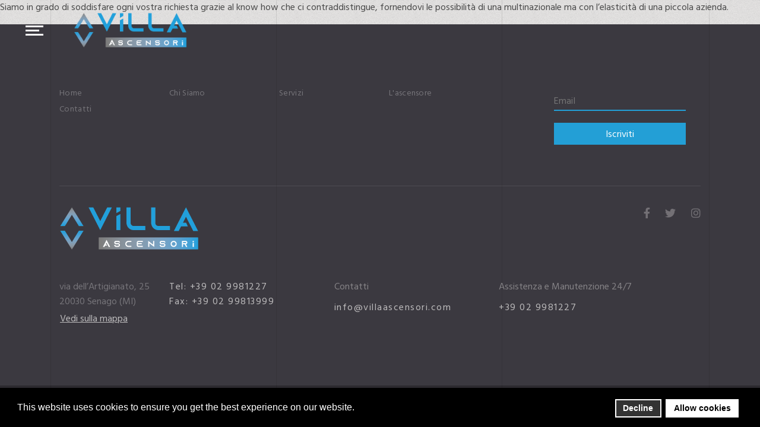

--- FILE ---
content_type: text/html; charset=utf-8
request_url: https://villaascensori.com/portfolio/30-qualificazione-ascensori-studi-di-fattibilita
body_size: 29155
content:

<!doctype html>
<html lang="en-gb" dir="ltr">
    <head>
        <meta charset="utf-8">
        <meta name="viewport" content="width=device-width, initial-scale=1, shrink-to-fit=no">
        <link rel="canonical" href="https://villaascensori.com/portfolio/30-qualificazione-ascensori-studi-di-fattibilita">
        <meta charset="utf-8">
	<meta name="description" content="Siamo in grado di soddisfare ogni vostra richiesta grazie al know how che ci contraddistingue, fornendovi le possibilità di una multinazionale ma con l’ela...">
	<meta name="generator" content="HELIX_ULTIMATE_GENERATOR_TEXT">
	<title>Qualificazione a 360°</title>
	<link href="/images/favicon.png" rel="icon" type="image/vnd.microsoft.icon">
<link href="/media/vendor/joomla-custom-elements/css/joomla-alert.min.css?0.2.0" rel="stylesheet" />
	<link href="/plugins/system/gdpr/assets/css/cookieconsent.min.css?698a9fd5fb1865ae9fce9410c3742bb0" rel="stylesheet" />
	<link href="/components/com_spsimpleportfolio/assets/css/spsimpleportfolio.css" rel="stylesheet" />
	<link href="//fonts.googleapis.com/css?family=Hind Siliguri:100,100i,200,200i,300,300i,400,400i,500,500i,600,600i,700,700i,800,800i,900,900i&amp;subset=latin&amp;display=swap" rel="stylesheet" media="none" onload="media=&quot;all&quot;" />
	<link href="//fonts.googleapis.com/css?family=Archivo Narrow:100,100i,200,200i,300,300i,400,400i,500,500i,600,600i,700,700i,800,800i,900,900i&amp;subset=latin&amp;display=swap" rel="stylesheet" media="none" onload="media=&quot;all&quot;" />
	<link href="/templates/konstra/css/bootstrap.min.css" rel="stylesheet" />
	<link href="/plugins/system/helixultimate/assets/css/system-j4.min.css" rel="stylesheet" />
	<link href="/templates/konstra/css/font-awesome.min.css" rel="stylesheet" />
	<link href="/templates/konstra/css/fa-v4-shims.css" rel="stylesheet" />
	<link href="/templates/konstra/css/template.css" rel="stylesheet" />
	<link href="/templates/konstra/css/presets/preset1.css" rel="stylesheet" />
	<link href="/components/com_sppagebuilder/assets/css/font-awesome-5.min.css?f0e5a433315546f965c8eafdf01f63c5" rel="stylesheet" />
	<link href="/components/com_sppagebuilder/assets/css/font-awesome-v4-shims.css?f0e5a433315546f965c8eafdf01f63c5" rel="stylesheet" />
	<link href="/components/com_sppagebuilder/assets/css/animate.min.css?f0e5a433315546f965c8eafdf01f63c5" rel="stylesheet" />
	<link href="/components/com_sppagebuilder/assets/css/sppagebuilder.css?f0e5a433315546f965c8eafdf01f63c5" rel="stylesheet" />
	<link href="https://villaascensori.com/media/com_acym/css/module.min.css?v=920" rel="stylesheet" />
	<link href="/components/com_sppagebuilder/assets/css/magnific-popup.css" rel="stylesheet" />
	<link href="/components/com_spsimpleportfolio/assets/css/featherlight.min.css" rel="stylesheet" />
	<style>div.cc-window.cc-floating{max-width:24em}@media(max-width: 639px){div.cc-window.cc-floating:not(.cc-center){max-width: none}}div.cc-window, span.cc-cookie-settings-toggler{font-size:16px}div.cc-revoke{font-size:16px}div.cc-settings-label,span.cc-cookie-settings-toggle{font-size:14px}div.cc-window.cc-banner{padding:1em 1.8em}div.cc-window.cc-floating{padding:2em 1.8em}input.cc-cookie-checkbox+span:before, input.cc-cookie-checkbox+span:after{border-radius:1px}div.cc-center,div.cc-floating,div.cc-checkbox-container,div.gdpr-fancybox-container div.fancybox-content,ul.cc-cookie-category-list li,fieldset.cc-service-list-title legend{border-radius:0px}div.cc-window a.cc-btn,span.cc-cookie-settings-toggle{border-radius:0px}</style>
	<style>b, strong {
    font-weight: 600;
}

@media screen and (max-width: 480px){
.itemid-170 .services-menu ul li a{
margin: 0px 0px !important;
}
.itemid-279 .services-menu ul li a{
margin: 0px 15px !important;
}
}

@media screen and (max-width: 768px){
  p {
    font-size: 16px;
}
}

.main-slider .sppb-container>div:before {
    content: "";
    background-image: url(/images/vv-villa-ascensori.png);
    width: 620px;
    -o-object-fit: contain;
    object-fit: contain;
    mix-blend-mode: soft-light;
    position: absolute;
    top: 80px;
    bottom: 80px;
    background-repeat: no-repeat;
    background-position: center;
}

@media (max-width: 768px){
.featured-projects-list .sp-simpleportfolio .carousel .carousel-control-prev {
    left: -65px !important;
}
}

@media (max-width: 768px){
.featured-projects-list .sp-simpleportfolio .carousel .carousel-control-next {
    left: -65px !important;
}
}

@media (max-width: 768px){
.sp-simpleportfolio-tags {
    font-size: 20px !important;
}
}

.sp-simpleportfolio .spsimpleportfolio-items .sp-simpleportfolio-item-wrap .sp-simpleportfolio-info .sp-simpleportfolio-tags {
    font-size: 27px;
    font-weight: 600;
    line-height: 1.1;
    letter-spacing: 1px;
    color: #239fd6;
    text-transform: uppercase;
    -webkit-transition: all 0.3s ease-in-out;
    transition: all 0.3s ease-in-out;
}

.core-values ul li:first-child {
    margin-left: 0px;
}

.core-values ul li {
    display: inline-block;
    position: relative;
    margin-right: 20px;
    padding-top: 20px;
    margin-bottom: 35px;
}

.sppb-timelineslider ul.timeline-item-wrap li,
.sppb-timelineslider ul.timeline-item-wrap li .section-title h2 .text-arrow {
    background: #239fd6;
}

.sppb-timelineslider ul.timeline-item-wrap li.item-01:hover{
background: #128ac0;
}

.sppb-timelineslider ul.timeline-item-wrap li .section-title h2 .text-arrow::before{
border: 1px solid #239fd6;
}

.sppb-timelineslider ul.timeline-item-wrap li .section-title h2 .text-arrow::after{
content: "";
border: solid #239fd6;
position: absolute;
top: -4px;
right: 0px;
border-width: 0 1px 1px 0;
padding: 4px;
transform: rotate(-45deg);
-webkit-transform: rotate(-45deg);
}

@media screen and (min-width: 992px){
#column-wrap-id-1668069389701{
padding-right: 0;
}
}

#section-id-1668069389700{
background-color: #ffffff;
padding-top: 0 !important;
padding-bottom: 0 !important;
}

#column-wrap-id-1668069389704{
/*background-color: #ffffff;*/
/*padding-right: 0;
padding-left: 0;*/
}

.form-newsletter-footer{
margin-right: 0 !important;
margin-left: 0 !important;
width: 100% !important;
}

.form-newsletter-footer input[type="email"]:not(.form-control),
input[type="text"]:not(.form-control){
border-bottom: 2px solid #239fd6 !important;
width: 100% !important;
color: rgba(255, 255, 255, 0.3) !important;
}

.form-newsletter-footer .onefield{
margin-bottom: 20px !important;
}

.form-newsletter-footer input.button{
border-radius: 0 !important;
border-bottom: none !important;
color: #ffffff !important;
width: 100%;
}

#sp-menu-right.col-6{
width: 100%;
}

.services-menu .sppb-addon-content ul{
text-align: center;
}

.sp-simpleportfolio-title{
display:none
}

@media (max-width: 768px){
.services-menu ul li a {
    font-size: 18px !important;
    padding: 15px 0px;
    margin: 0px 30px !important;
}
}

@media screen and (max-width: 767px){
  .services-menu ul li a {
    font-size: 18px;
}
.services-tab .sppb-addon-tab .sppb-nav-tabs {
    padding-bottom: 10px;
}
.services-tab .sppb-addon-tab .sppb-nav-tabs>li>a {
    font-size: 14px;
}
}

@media screen and (max-width: 960px){
#section-id-1553856196786 .sp-simpleportfolio-tags{
top: 165px;
position: absolute;
font-size: 12px !important;
}
}

 @media screen and (min-width: 1380px){
.sppb-row-container {
  max-width: 1140px !important;
}
}

.form-newsletter-mobile .acym_module_form input{
max-width: 100%;
}

.form-newsletter-mobile #field_2,
.form-newsletter-mobile .acysubbuttons{
width: 48%;
}

.form-newsletter-mobile #field_2{
float: left;
margin-top: 5px;
}

.form-newsletter-mobile .acysubbuttons{
float: right;
}

/*.sp-simpleportfolio .spsimpleportfolio-items .sp-simpleportfolio-item-wrap::before{
/*background: linear-gradient(180deg, rgba(0,0,0,0) 11%, rgba(0,0,0,1) 100%); */
background: transparent;
}*/</style>
	<style>body{font-family: 'Hind Siliguri', sans-serif;font-size: 16px;text-decoration: none;}
</style>
	<style>h1{font-family: 'Archivo Narrow', sans-serif;font-size: 100px;text-decoration: none;}
</style>
	<style>h2{font-family: 'Hind Siliguri', sans-serif;font-size: 27px;text-decoration: none;}
</style>
	<style>h3{font-family: 'Archivo Narrow', sans-serif;font-size: 60px;text-decoration: none;}
</style>
	<style>h4{font-family: 'Archivo Narrow', sans-serif;font-size: 44px;text-decoration: none;}
</style>
	<style>.font-2 .sppb-addon-title{font-family: 'Hind Siliguri', sans-serif;text-decoration: none;}
</style>
	<style>.logo-image {height:60px;}</style>
	<style>@media(min-width: 1400px) {.sppb-row-container { max-width: 1320px; }}</style>
<script src="/media/vendor/jquery/js/jquery.min.js?3.7.1"></script>
	<script src="/media/legacy/js/jquery-noconflict.min.js?647005fc12b79b3ca2bb30c059899d5994e3e34d"></script>
	<script type="application/json" class="joomla-script-options new">{"data":{"breakpoints":{"tablet":991,"mobile":480},"header":{"stickyOffset":"100"}},"joomla.jtext":{"ERROR":"Error","MESSAGE":"Message","NOTICE":"Notice","WARNING":"Warning","JCLOSE":"Close","JOK":"OK","JOPEN":"Open"},"system.paths":{"root":"","rootFull":"https:\/\/villaascensori.com\/","base":"","baseFull":"https:\/\/villaascensori.com\/"},"csrf.token":"2d4b4f9365a380dab850726ff19c9320"}</script>
	<script src="/media/system/js/core.min.js?ee06c8994b37d13d4ad21c573bbffeeb9465c0e2"></script>
	<script src="/media/vendor/bootstrap/js/bootstrap-es5.min.js?5.3.2" nomodule defer></script>
	<script src="/media/system/js/showon-es5.min.js?0e293ba9dec283752e25f4e1d5eb0a6f8c07d3be" defer nomodule></script>
	<script src="/media/system/js/messages-es5.min.js?c29829fd2432533d05b15b771f86c6637708bd9d" nomodule defer></script>
	<script src="/media/vendor/bootstrap/js/alert.min.js?5.3.2" type="module"></script>
	<script src="/media/vendor/bootstrap/js/button.min.js?5.3.2" type="module"></script>
	<script src="/media/vendor/bootstrap/js/carousel.min.js?5.3.2" type="module"></script>
	<script src="/media/vendor/bootstrap/js/collapse.min.js?5.3.2" type="module"></script>
	<script src="/media/vendor/bootstrap/js/dropdown.min.js?5.3.2" type="module"></script>
	<script src="/media/vendor/bootstrap/js/modal.min.js?5.3.2" type="module"></script>
	<script src="/media/vendor/bootstrap/js/offcanvas.min.js?5.3.2" type="module"></script>
	<script src="/media/vendor/bootstrap/js/popover.min.js?5.3.2" type="module"></script>
	<script src="/media/vendor/bootstrap/js/scrollspy.min.js?5.3.2" type="module"></script>
	<script src="/media/vendor/bootstrap/js/tab.min.js?5.3.2" type="module"></script>
	<script src="/media/vendor/bootstrap/js/toast.min.js?5.3.2" type="module"></script>
	<script src="/media/system/js/showon.min.js?f79c256660e2c0ca2179cf7f3168ea8143e1af82" type="module"></script>
	<script src="/media/system/js/messages.min.js?7f7aa28ac8e8d42145850e8b45b3bc82ff9a6411" type="module"></script>
	<script src="/plugins/system/gdpr/assets/js/cookieconsent.min.js?698a9fd5fb1865ae9fce9410c3742bb0" defer></script>
	<script src="/plugins/system/gdpr/assets/js/init.js?698a9fd5fb1865ae9fce9410c3742bb0" defer></script>
	<script src="/templates/konstra/js/jquery.nicescroll.min.js"></script>
	<script src="/templates/konstra/js/main.js"></script>
	<script src="/components/com_sppagebuilder/assets/js/jquery.parallax.js?f0e5a433315546f965c8eafdf01f63c5"></script>
	<script src="/components/com_sppagebuilder/assets/js/sppagebuilder.js?f0e5a433315546f965c8eafdf01f63c5" defer></script>
	<script src="/components/com_sppagebuilder/assets/js/addons/text_block.js"></script>
	<script src="https://villaascensori.com/media/com_acym/js/module.min.js?v=920"></script>
	<script src="/components/com_sppagebuilder/assets/js/jquery.magnific-popup.min.js"></script>
	<script src="/components/com_sppagebuilder/assets/js/addons/image.js"></script>
	<script src="/components/com_spsimpleportfolio/assets/js/jquery.shuffle.modernizr.min.js"></script>
	<script src="/components/com_spsimpleportfolio/assets/js/featherlight.min.js"></script>
	<script src="/components/com_spsimpleportfolio/assets/js/spsimpleportfolio.js"></script>
	<script>var gdprConfigurationOptions = { complianceType: 'opt-in',
																			  cookieConsentLifetime: 365,
																			  cookieConsentSamesitePolicy: '',
																			  cookieConsentSecure: 0,
																			  disableFirstReload: 0,
																	  		  blockJoomlaSessionCookie: 1,
																			  blockExternalCookiesDomains: 0,
																			  externalAdvancedBlockingModeCustomAttribute: '',
																			  allowedCookies: '',
																			  blockCookieDefine: 1,
																			  autoAcceptOnNextPage: 0,
																			  revokable: 1,
																			  lawByCountry: 0,
																			  checkboxLawByCountry: 0,
																			  blockPrivacyPolicy: 0,
																			  cacheGeolocationCountry: 1,
																			  countryAcceptReloadTimeout: 1000,
																			  usaCCPARegions: null,
																			  countryEnableReload: 1,
																			  customHasLawCountries: [""],
																			  dismissOnScroll: 0,
																			  dismissOnTimeout: 0,
																			  containerSelector: 'body',
																			  hideOnMobileDevices: 0,
																			  autoFloatingOnMobile: 0,
																			  autoFloatingOnMobileThreshold: 1024,
																			  autoRedirectOnDecline: 0,
																			  autoRedirectOnDeclineLink: '',
																			  showReloadMsg: 0,
																			  showReloadMsgText: '',
																			  defaultClosedToolbar: 0,
																			  toolbarLayout: 'basic',
																			  toolbarTheme: 'block',
																			  toolbarButtonsTheme: 'decline_first',
																			  revocableToolbarTheme: 'basic',
																			  toolbarPosition: 'bottom',
																			  toolbarCenterTheme: 'compact',
																			  revokePosition: 'revoke-top',
																			  toolbarPositionmentType: 1,
																			  positionCenterSimpleBackdrop: 0,
																			  positionCenterBlurEffect: 0,
																			  preventPageScrolling: 0,
																			  popupEffect: 'fade',
																			  popupBackground: '#000000',
																			  popupText: '#FFFFFF',
																			  popupLink: '#FFFFFF',
																			  buttonBackground: '#FFFFFF',
																			  buttonBorder: '#FFFFFF',
																			  buttonText: '#000000',
																			  highlightOpacity: '100',
																			  highlightBackground: '#333333',
																			  highlightBorder: '#FFFFFF',
																			  highlightText: '#FFFFFF',
																			  highlightDismissBackground: '#333333',
																		  	  highlightDismissBorder: '#FFFFFF',
																		 	  highlightDismissText: '#FFFFFF',
																			  hideRevokableButton: 0,
																			  hideRevokableButtonOnscroll: 0,
																			  customRevokableButton: 0,
																			  customRevokableButtonAction: 0,
																			  headerText: 'Cookies used on the website!',
																			  messageText: 'This website uses cookies to ensure you get the best experience on our website.',
																			  denyMessageEnabled: 0, 
																			  denyMessage: 'You have declined cookies, to ensure the best experience on this website please consent the cookie usage.',
																			  placeholderBlockedResources: 0, 
																			  placeholderBlockedResourcesAction: '',
																	  		  placeholderBlockedResourcesText: 'You must accept cookies and reload the page to view this content',
																			  placeholderIndividualBlockedResourcesText: 'You must accept cookies from {domain} and reload the page to view this content',
																			  placeholderIndividualBlockedResourcesAction: 0,
																			  placeholderOnpageUnlock: 0,
																			  scriptsOnpageUnlock: 0,
																			  dismissText: 'Got it!',
																			  allowText: 'Allow cookies',
																			  denyText: 'Decline',
																			  cookiePolicyLinkText: '',
																			  cookiePolicyLink: 'javascript:void(0)',
																			  cookiePolicyRevocableTabText: 'Cookie policy',
																			  privacyPolicyLinkText: '',
																			  privacyPolicyLink: 'javascript:void(0)',
																			  enableGdprBulkConsent: 0,
																			  enableCustomScriptExecGeneric: 0,
																			  customScriptExecGeneric: '',
																			  categoriesCheckboxTemplate: 'cc-checkboxes-light',
																			  toggleCookieSettings: 0,
																			  toggleCookieSettingsLinkedView: 0,
 																			  toggleCookieSettingsLinkedViewSefLink: '/component/gdpr/',
																	  		  toggleCookieSettingsText: '<span class="cc-cookie-settings-toggle">Settings <span class="cc-cookie-settings-toggler">&#x25EE;</span></span>',
																			  toggleCookieSettingsButtonBackground: '#333333',
																			  toggleCookieSettingsButtonBorder: '#FFFFFF',
																			  toggleCookieSettingsButtonText: '#FFFFFF',
																			  showLinks: 1,
																			  blankLinks: '_blank',
																			  autoOpenPrivacyPolicy: 0,
																			  openAlwaysDeclined: 1,
																			  cookieSettingsLabel: 'Cookie settings:',
															  				  cookieSettingsDesc: 'Choose which kind of cookies you want to disable by clicking on the checkboxes. Click on a category name for more informations about used cookies. ',
																			  cookieCategory1Enable: 0,
																			  cookieCategory1Name: 'Necessary',
																			  cookieCategory1Locked: 0,
																			  cookieCategory2Enable: 0,
																			  cookieCategory2Name: 'Preferences',
																			  cookieCategory2Locked: 0,
																			  cookieCategory3Enable: 0,
																			  cookieCategory3Name: 'Statistics',
																			  cookieCategory3Locked: 0,
																			  cookieCategory4Enable: 0,
																			  cookieCategory4Name: 'Marketing',
																			  cookieCategory4Locked: 0,
																			  cookieCategoriesDescriptions: {},
																			  alwaysReloadAfterCategoriesChange: 0,
																			  preserveLockedCategories: 0,
																			  declineButtonBehavior: 'hard',
																			  reloadOnfirstDeclineall: 0,
																			  trackExistingCheckboxSelectors: '',
															  		  		  trackExistingCheckboxConsentLogsFormfields: 'name,email,subject,message',
																			  allowallShowbutton: 0,
																			  allowallText: 'Allow all cookies',
																			  allowallButtonBackground: '#FFFFFF',
																			  allowallButtonBorder: '#FFFFFF',
																			  allowallButtonText: '#000000',
																			  allowallButtonTimingAjax: 'fast',
																			  includeAcceptButton: 0,
																			  trackConsentDate: 0,
																			  execCustomScriptsOnce: 1,
																			  optoutIndividualResources: 0,
																			  blockIndividualResourcesServerside: 0,
																			  disableSwitchersOptoutCategory: 0,
																			  allowallIndividualResources: 1,
																			  blockLocalStorage: 0,
																			  blockSessionStorage: 0,
																			  externalAdvancedBlockingModeTags: 'iframe,script,img,source,link',
																			  enableCustomScriptExecCategory1: 0,
																			  customScriptExecCategory1: '',
																			  enableCustomScriptExecCategory2: 0,
																			  customScriptExecCategory2: '',
																			  enableCustomScriptExecCategory3: 0,
																			  customScriptExecCategory3: '',
																			  enableCustomScriptExecCategory4: 0,
																			  customScriptExecCategory4: '',
																			  enableCustomDeclineScriptExecCategory1: 0,
																			  customScriptDeclineExecCategory1: '',
																			  enableCustomDeclineScriptExecCategory2: 0,
																			  customScriptDeclineExecCategory2: '',
																			  enableCustomDeclineScriptExecCategory3: 0,
																			  customScriptDeclineExecCategory3: '',
																			  enableCustomDeclineScriptExecCategory4: 0,
																			  customScriptDeclineExecCategory4: '',
																			  debugMode: 0
																		};var gdpr_ajax_livesite='https://villaascensori.com/';var gdpr_enable_log_cookie_consent=1;</script>
	<script>template="konstra";</script>
	<script>
        if(typeof acymModule === 'undefined'){
            var acymModule = [];
			acymModule['emailRegex'] = /^[a-z0-9!#$%&\'*+\/=?^_`{|}~-]+(?:\.[a-z0-9!#$%&\'*+\/=?^_`{|}~-]+)*\@([a-z0-9-]+\.)+[a-z0-9]{2,20}$/i;
			acymModule['NAMECAPTION'] = 'Name';
			acymModule['NAME_MISSING'] = 'Please enter your name';
			acymModule['EMAILCAPTION'] = 'Email';
			acymModule['VALID_EMAIL'] = 'Please enter a valid e-mail address';
			acymModule['VALID_EMAIL_CONFIRMATION'] = 'Email field and email confirmation field must be identical';
			acymModule['CAPTCHA_MISSING'] = 'The captcha is invalid, please try again';
			acymModule['NO_LIST_SELECTED'] = 'Please select the lists you want to subscribe to';
			acymModule['NO_LIST_SELECTED_UNSUB'] = 'Please select the lists you want to unsubscribe from';
            acymModule['ACCEPT_TERMS'] = 'Please check the Terms and Conditions / Privacy policy';
        }
		</script>
	<script>window.addEventListener("DOMContentLoaded", (event) => {
acymModule["excludeValuesformAcym81711"] = [];
acymModule["excludeValuesformAcym81711"]["2"] = "Email";  });</script>
	<script>window.addEventListener("DOMContentLoaded", (event) => {
acymModule["excludeValuesformAcym66732"] = [];
acymModule["excludeValuesformAcym66732"]["2"] = "Email";  });</script>
	<script>jQuery(document).ready(function ($) {
			var cssClass = "";
			var clipPathUrl = "svg-shape-1553153451284";
			var shapeEnabled = "0";
			
			$(document).on("click", "#sppb-addon-1553153451284 .sppb-image-lightbox", function (event) {
				event.preventDefault();
				var $this = $(this);

				function applyStyles(img){
						var figure = $(".mfp-figure");
						var height = img[0].naturalHeight;
									
						if(shapeEnabled == 1){

						figure.attr("has-shape", "");
						img.css("max-height", height);
						img.css("padding", 0);

						if(cssClass){
							img.addClass(cssClass);
						}
	
						if (clipPathUrl) {
							img.css("clip-path", "url(#" + clipPathUrl + ")");
						}
					}
				}

				if ($.magnificPopup.instance) {
            		$.magnificPopup.close();
        		}
	
				if ($this.magnificPopup) {
					$this.magnificPopup({
						type: $this.data("popup_type"),
						mainClass: $this.data("mainclass"),
						callbacks: {
							imageLoadComplete: function () {
									var img = this.currItem.img;
									applyStyles(img);
							}
						}
					}).magnificPopup("open");
				}
			});
		});</script>
	<script>window.addEventListener("DOMContentLoaded", (event) => {
acymModule["excludeValuesformAcym19993"] = [];
acymModule["excludeValuesformAcym19993"]["2"] = "Email";  });</script>
	<script>jQuery(document).ready(function ($) {
			var cssClass = "";
			var clipPathUrl = "svg-shape-1668543112981";
			var shapeEnabled = "0";
			
			$(document).on("click", "#sppb-addon-1668543112981 .sppb-image-lightbox", function (event) {
				event.preventDefault();
				var $this = $(this);

				function applyStyles(img){
						var figure = $(".mfp-figure");
						var height = img[0].naturalHeight;
									
						if(shapeEnabled == 1){

						figure.attr("has-shape", "");
						img.css("max-height", height);
						img.css("padding", 0);

						if(cssClass){
							img.addClass(cssClass);
						}
	
						if (clipPathUrl) {
							img.css("clip-path", "url(#" + clipPathUrl + ")");
						}
					}
				}

				if ($.magnificPopup.instance) {
            		$.magnificPopup.close();
        		}
	
				if ($this.magnificPopup) {
					$this.magnificPopup({
						type: $this.data("popup_type"),
						mainClass: $this.data("mainclass"),
						callbacks: {
							imageLoadComplete: function () {
									var img = this.currItem.img;
									applyStyles(img);
							}
						}
					}).magnificPopup("open");
				}
			});
		});</script>
	<script>jQuery(document).ready(function ($) {
			var cssClass = "";
			var clipPathUrl = "svg-shape-1668347258475";
			var shapeEnabled = "0";
			
			$(document).on("click", "#sppb-addon-1668347258475 .sppb-image-lightbox", function (event) {
				event.preventDefault();
				var $this = $(this);

				function applyStyles(img){
						var figure = $(".mfp-figure");
						var height = img[0].naturalHeight;
									
						if(shapeEnabled == 1){

						figure.attr("has-shape", "");
						img.css("max-height", height);
						img.css("padding", 0);

						if(cssClass){
							img.addClass(cssClass);
						}
	
						if (clipPathUrl) {
							img.css("clip-path", "url(#" + clipPathUrl + ")");
						}
					}
				}

				if ($.magnificPopup.instance) {
            		$.magnificPopup.close();
        		}
	
				if ($this.magnificPopup) {
					$this.magnificPopup({
						type: $this.data("popup_type"),
						mainClass: $this.data("mainclass"),
						callbacks: {
							imageLoadComplete: function () {
									var img = this.currItem.img;
									applyStyles(img);
							}
						}
					}).magnificPopup("open");
				}
			});
		});</script>
	<script>window.addEventListener("DOMContentLoaded", (event) => {
acymModule["excludeValuesformAcym48114"] = [];
acymModule["excludeValuesformAcym48114"]["2"] = "Email";  });</script>
	<script>jQuery(document).ready(function ($) {
			var cssClass = "";
			var clipPathUrl = "svg-shape-1668351636919";
			var shapeEnabled = "0";
			
			$(document).on("click", "#sppb-addon-1668351636919 .sppb-image-lightbox", function (event) {
				event.preventDefault();
				var $this = $(this);

				function applyStyles(img){
						var figure = $(".mfp-figure");
						var height = img[0].naturalHeight;
									
						if(shapeEnabled == 1){

						figure.attr("has-shape", "");
						img.css("max-height", height);
						img.css("padding", 0);

						if(cssClass){
							img.addClass(cssClass);
						}
	
						if (clipPathUrl) {
							img.css("clip-path", "url(#" + clipPathUrl + ")");
						}
					}
				}

				if ($.magnificPopup.instance) {
            		$.magnificPopup.close();
        		}
	
				if ($this.magnificPopup) {
					$this.magnificPopup({
						type: $this.data("popup_type"),
						mainClass: $this.data("mainclass"),
						callbacks: {
							imageLoadComplete: function () {
									var img = this.currItem.img;
									applyStyles(img);
							}
						}
					}).magnificPopup("open");
				}
			});
		});</script>
	<meta content="Qualificazione a 360°" property="og:title" />
	<meta content="website" property="og:type"/>
	<meta content="https://villaascensori.com/portfolio/30-qualificazione-ascensori-studi-di-fattibilita" property="og:url" />
	<meta content="https://villaascensori.com/images/home/qualificazione-studi-fattibilita-ascensori-villa-ascensori-senago-milano.jpg#joomlaImage://local-images/home/qualificazione-studi-fattibilita-ascensori-villa-ascensori-senago-milano.jpg?width=350&height=520" property="og:image" />
	<meta content="Siamo in grado di soddisfare ogni vostra richiesta grazie al know how che ci contraddistingue, fornendovi le possibilità di una multinazionale ma con l’ela..." property="og:description" />
    </head>
    <body class="site helix-ultimate hu com_spsimpleportfolio com-spsimpleportfolio view-item layout-default task-none itemid-180 en-gb ltr sticky-header layout-fluid offcanvas-init offcanvs-position-left">
    
    <div class="body-wrapper">
        <div class="body-innerwrapper">
                    <div class="border-div container"><div class="row"><div class="col-lg-4"></div><div class="col-lg-4"></div><div class="col-lg-4"></div></div></div>
                    <header id="sp-header"><div class="container-fluid"><div class="container-inner"><div class="row align-items-center"><div id="sp-menu-right" class="col-6 d-flex align-items-center"><div id="sp-menu"><div class="sp-column"><div class="offcanvas-body"><div class="main-menu-wrapper"><div class="menu-bar"><span></span><span></span><span></span></div><div class="main-menu"><div class="sp-module "><div class="sp-module-content"><div class="mod-sppagebuilder  sp-page-builder" data-module_id="102">
	<div class="page-content">
		<div id="section-id-1668351636917" class="sppb-section main-menu-wrapper" ><div class="sppb-container-inner"><div class="sppb-row"><div class="sppb-col-md-4 sppb-col-xs-9  " id="column-wrap-id-1668351636918"><div id="column-id-1668351636918" class="sppb-column " ><div class="sppb-column-addons"><div id="sppb-addon-wrapper-1668351636919" class="sppb-addon-wrapper  addon-root-image"><div id="sppb-addon-1668351636919" class="clearfix  "     ><div class="sppb-addon sppb-addon-single-image  offcanvas-logo sppb-addon-image-shape"><div class="sppb-addon-content"><div class="sppb-addon-single-image-container"><a href="/index.php" ><img class="sppb-img-responsive " src="/images/logo-villa-ascensori.png"  alt="Image" title=""   /></a></div></div></div><style type="text/css">#sppb-addon-1668351636919{
box-shadow: 0 0 0 0 #ffffff;
}#sppb-addon-1668351636919{
border-radius: 0px;
}#sppb-addon-wrapper-1668351636919{
margin-top: 0px;
margin-right: 0px;
margin-bottom: 30px;
margin-left: 0px;
}
@media (max-width: 1199.98px) {#sppb-addon-wrapper-1668351636919{margin-top: 0px;
margin-right: 0px;
margin-bottom: 20px;
margin-left: 0px;}}
@media (max-width: 991.98px) {#sppb-addon-wrapper-1668351636919{margin-top: 0px;
margin-right: 0px;
margin-bottom: 20px;
margin-left: 0px;}}
@media (max-width: 767.98px) {#sppb-addon-wrapper-1668351636919{margin-top: 0px;
margin-right: 0px;
margin-bottom: 10px;
margin-left: 0px;}}
@media (max-width: 575.98px) {#sppb-addon-wrapper-1668351636919{margin-top: 0px;
margin-right: 0px;
margin-bottom: 10px;
margin-left: 0px;}}#sppb-addon-1668351636919 .sppb-addon-title{
}</style><style type="text/css">#sppb-addon-1668351636919 img{
}#sppb-addon-1668351636919 img{
border-radius: 0px;
}#sppb-addon-1668351636919{
text-align: left;
}</style></div></div></div></div></div><div class="sppb-col-md-4  sppb-hidden-lg sppb-hidden-md sppb-hidden-sm sppb-hidden-xs " id="column-wrap-id-1668351636920"><div id="column-id-1668351636920" class="sppb-column " ><div class="sppb-column-addons"><div id="sppb-addon-wrapper-1668351636921" class="sppb-addon-wrapper  addon-root-text-block"><div id="sppb-addon-1668351636921" class="clearfix  "     ><div class="sppb-addon sppb-addon-text-block " ><div class="sppb-addon-content"><a href="mailto:info@villaascensori.com">info@villaascensori.com</a><br /><a href="tel:+39029981227">+39 02 99 81 227</a></div></div><style type="text/css">#sppb-addon-1668351636921{
box-shadow: 0 0 0 0 #ffffff;
}#sppb-addon-1668351636921{
color: rgba(244, 242, 241, 0.7);
border-radius: 0px;
}
@media (max-width: 1199.98px) {#sppb-addon-1668351636921{}}
@media (max-width: 991.98px) {#sppb-addon-1668351636921{}}
@media (max-width: 767.98px) {#sppb-addon-1668351636921{}}
@media (max-width: 575.98px) {#sppb-addon-1668351636921{}}#sppb-addon-wrapper-1668351636921{
margin-top: 0px;
margin-right: 0px;
margin-bottom: 30px;
margin-left: 0px;
}
@media (max-width: 1199.98px) {#sppb-addon-wrapper-1668351636921{margin-top: 0px;
margin-right: 0px;
margin-bottom: 20px;
margin-left: 0px;}}
@media (max-width: 991.98px) {#sppb-addon-wrapper-1668351636921{margin-top: 0px;
margin-right: 0px;
margin-bottom: 20px;
margin-left: 0px;}}
@media (max-width: 767.98px) {#sppb-addon-wrapper-1668351636921{margin-top: 0px;
margin-right: 0px;
margin-bottom: 10px;
margin-left: 0px;}}
@media (max-width: 575.98px) {#sppb-addon-wrapper-1668351636921{margin-top: 0px;
margin-right: 0px;
margin-bottom: 10px;
margin-left: 0px;}}#sppb-addon-1668351636921 a {
	color: rgba(244, 242, 241, 0.7);
}
#sppb-addon-1668351636921 a:hover,
#sppb-addon-1668351636921 a:focus,
#sppb-addon-1668351636921 a:active {
	color: #ffffff;
}
#sppb-addon-1668351636921 .sppb-addon-title{
}</style><style type="text/css">#sppb-addon-1668351636921 .sppb-addon-text-block{
text-align: right;
}#sppb-addon-1668351636921 .sppb-addon-text-block .sppb-addon-content{
}
@media (max-width: 1199.98px) {#sppb-addon-1668351636921 .sppb-addon-text-block .sppb-addon-content{}}
@media (max-width: 991.98px) {#sppb-addon-1668351636921 .sppb-addon-text-block .sppb-addon-content{}}
@media (max-width: 767.98px) {#sppb-addon-1668351636921 .sppb-addon-text-block .sppb-addon-content{}}
@media (max-width: 575.98px) {#sppb-addon-1668351636921 .sppb-addon-text-block .sppb-addon-content{}}</style></div></div></div></div></div><div class="sppb-col-md-4  sppb-hidden-lg sppb-hidden-md sppb-hidden-sm sppb-hidden-xs " id="column-wrap-id-1668351636922"><div id="column-id-1668351636922" class="sppb-column " ><div class="sppb-column-addons"><div id="sppb-addon-wrapper-1668351636923" class="sppb-addon-wrapper  addon-root-button"><div id="sppb-addon-1668351636923" class="clearfix  "     ><div class="sppb-button-wrapper"><a href="/informazioni-sui-servizi"   id="btn-1668351636923"  class="sppb-btn  sppb-btn-link sppb-btn-rounded">Chiedi un preventivo</a></div><style type="text/css">#sppb-addon-1668351636923 .sppb-btn{
box-shadow: 0 0 0 0 #ffffff;
}#sppb-addon-1668351636923{
border-radius: 0px;
}#sppb-addon-wrapper-1668351636923{
margin-top: 0px;
margin-right: 0px;
margin-bottom: 30px;
margin-left: 0px;
}
@media (max-width: 1199.98px) {#sppb-addon-wrapper-1668351636923{margin-top: 0px;
margin-right: 0px;
margin-bottom: 20px;
margin-left: 0px;}}
@media (max-width: 991.98px) {#sppb-addon-wrapper-1668351636923{margin-top: 0px;
margin-right: 0px;
margin-bottom: 20px;
margin-left: 0px;}}
@media (max-width: 767.98px) {#sppb-addon-wrapper-1668351636923{margin-top: 0px;
margin-right: 0px;
margin-bottom: 10px;
margin-left: 0px;}}
@media (max-width: 575.98px) {#sppb-addon-wrapper-1668351636923{margin-top: 0px;
margin-right: 0px;
margin-bottom: 10px;
margin-left: 0px;}}#sppb-addon-1668351636923 .sppb-addon-title{
}</style><style type="text/css">#sppb-addon-1668351636923 #btn-1668351636923.sppb-btn-link{
}#sppb-addon-1668351636923 #btn-1668351636923.sppb-btn-link{
font-size: 16px;
letter-spacing: 0px;
}
@media (max-width: 1199.98px) {#sppb-addon-1668351636923 #btn-1668351636923.sppb-btn-link{}}
@media (max-width: 991.98px) {#sppb-addon-1668351636923 #btn-1668351636923.sppb-btn-link{}}
@media (max-width: 767.98px) {#sppb-addon-1668351636923 #btn-1668351636923.sppb-btn-link{}}
@media (max-width: 575.98px) {#sppb-addon-1668351636923 #btn-1668351636923.sppb-btn-link{}}#sppb-addon-1668351636923 #btn-1668351636923.sppb-btn-custom:hover{
}#sppb-addon-1668351636923 #btn-1668351636923.sppb-btn-link{
text-decoration:none;border-radius: 0;
color: #ffffff;
}#sppb-addon-1668351636923 #btn-1668351636923.sppb-btn-link:hover,#sppb-addon-1668351636923 #btn-1668351636923.sppb-btn-link:focus{
color: rgba(255, 255, 255, 0.64);
}#sppb-addon-1668351636923 .sppb-btn i{
margin-top: 0px;
margin-right: 0px;
margin-bottom: 0px;
margin-left: 0px;
}
@media (max-width: 1199.98px) {#sppb-addon-1668351636923 .sppb-btn i{}}
@media (max-width: 991.98px) {#sppb-addon-1668351636923 .sppb-btn i{}}
@media (max-width: 767.98px) {#sppb-addon-1668351636923 .sppb-btn i{}}
@media (max-width: 575.98px) {#sppb-addon-1668351636923 .sppb-btn i{}}#sppb-addon-1668351636923 .sppb-button-wrapper{
text-align: right;
}</style></div></div></div></div></div><div class="sppb-col-md-9  " id="column-wrap-id-1668351636924"><div id="column-id-1668351636924" class="sppb-column " ><div class="sppb-column-addons"><div id="sppb-addon-wrapper-1668351636925" class="sppb-addon-wrapper  addon-root-module"><div id="sppb-addon-1668351636925" class="clearfix  "     ><div class="sppb-addon sppb-addon-module mega-menu"><div class="sppb-addon-content"><ul class="menu">
<li class="item-101 default"><a href="/" >Home</a></li><li class="item-107"><a href="/chi-siamo" >Chi siamo</a></li><li class="item-114"><a href="/installazione-ascensori" >Servizi</a></li><li class="item-282"><a href="/ascensore-parte-1" >L'ascensore</a></li><li class="item-113"><a href="/informazioni-sui-servizi" >Contatti</a></li></ul>
</div></div><style type="text/css">#sppb-addon-1668351636925{
box-shadow: 0 0 0 0 #ffffff;
}#sppb-addon-1668351636925{
border-radius: 0px;
}#sppb-addon-wrapper-1668351636925{
margin-top: 0px;
margin-right: 0px;
margin-bottom: 30px;
margin-left: 0px;
}
@media (max-width: 1199.98px) {#sppb-addon-wrapper-1668351636925{margin-top: 0px;
margin-right: 0px;
margin-bottom: 20px;
margin-left: 0px;}}
@media (max-width: 991.98px) {#sppb-addon-wrapper-1668351636925{margin-top: 0px;
margin-right: 0px;
margin-bottom: 20px;
margin-left: 0px;}}
@media (max-width: 767.98px) {#sppb-addon-wrapper-1668351636925{margin-top: 0px;
margin-right: 0px;
margin-bottom: 10px;
margin-left: 0px;}}
@media (max-width: 575.98px) {#sppb-addon-wrapper-1668351636925{margin-top: 0px;
margin-right: 0px;
margin-bottom: 10px;
margin-left: 0px;}}#sppb-addon-1668351636925 .sppb-addon-title{
}</style><style type="text/css"></style></div></div></div></div></div><div class="sppb-col-md-3  sppb-hidden-lg sppb-hidden-md sppb-hidden-sm sppb-hidden-xs " id="column-wrap-id-1668351636926"><div id="column-id-1668351636926" class="sppb-column " ><div class="sppb-column-addons"><div id="sppb-addon-wrapper-1668351636927" class="sppb-addon-wrapper  addon-root-icons-group"><div id="sppb-addon-1668351636927" class="clearfix  "     ><div class="sppb-addon sppb-addon-icons-group social-profile icons-group-title-postion-top"><ul class="sppb-icons-group-list"><li id="icon-16683516369271" class=""><a href="#" aria-label="" ><i class="fa fa-facebook " aria-hidden="true" title=""></i><span class="sppb-form-label-visually-hidden">fa fa-facebook</span></a></li><li id="icon-16683516369272" class=""><a href="#" aria-label="" ><i class="fa fa-twitter " aria-hidden="true" title=""></i><span class="sppb-form-label-visually-hidden">fa fa-twitter</span></a></li><li id="icon-16683516369273" class=""><a href="#" aria-label="" ><i class="fa fa-linkedin-square " aria-hidden="true" title=""></i><span class="sppb-form-label-visually-hidden">fa fa-linkedin-square</span></a></li></ul></div><style type="text/css">#sppb-addon-1668351636927{
box-shadow: 0 0 0 0 #ffffff;
}#sppb-addon-1668351636927{
border-radius: 0px;
padding-top: 0px;
padding-right: 10px;
padding-bottom: 0px;
padding-left: 0px;
}
@media (max-width: 1199.98px) {#sppb-addon-1668351636927{}}
@media (max-width: 991.98px) {#sppb-addon-1668351636927{}}
@media (max-width: 767.98px) {#sppb-addon-1668351636927{}}
@media (max-width: 575.98px) {#sppb-addon-1668351636927{}}#sppb-addon-wrapper-1668351636927{
margin-top: 0px;
margin-right: 0px;
margin-bottom: 30px;
margin-left: 0px;
}
@media (max-width: 1199.98px) {#sppb-addon-wrapper-1668351636927{margin-top: 0px;
margin-right: 0px;
margin-bottom: 20px;
margin-left: 0px;}}
@media (max-width: 991.98px) {#sppb-addon-wrapper-1668351636927{margin-top: 0px;
margin-right: 0px;
margin-bottom: 20px;
margin-left: 0px;}}
@media (max-width: 767.98px) {#sppb-addon-wrapper-1668351636927{margin-top: 0px;
margin-right: 0px;
margin-bottom: 10px;
margin-left: 0px;}}
@media (max-width: 575.98px) {#sppb-addon-wrapper-1668351636927{margin-top: 0px;
margin-right: 0px;
margin-bottom: 10px;
margin-left: 0px;}}#sppb-addon-1668351636927 .sppb-addon-title{
}</style><style type="text/css">#sppb-addon-1668351636927 .sppb-icons-group-list li{
margin: 0px;
}
@media (max-width: 1199.98px) {#sppb-addon-1668351636927 .sppb-icons-group-list li{}}
@media (max-width: 991.98px) {#sppb-addon-1668351636927 .sppb-icons-group-list li{}}
@media (max-width: 767.98px) {#sppb-addon-1668351636927 .sppb-icons-group-list li{}}
@media (max-width: 575.98px) {#sppb-addon-1668351636927 .sppb-icons-group-list li{}}#sppb-addon-1668351636927 .sppb-icons-group-list{
margin: -0px;
}
@media (max-width: 1199.98px) {#sppb-addon-1668351636927 .sppb-icons-group-list{}}
@media (max-width: 991.98px) {#sppb-addon-1668351636927 .sppb-icons-group-list{}}
@media (max-width: 767.98px) {#sppb-addon-1668351636927 .sppb-icons-group-list{}}
@media (max-width: 575.98px) {#sppb-addon-1668351636927 .sppb-icons-group-list{}}#sppb-addon-1668351636927 .sppb-icons-group-list li#icon-16683516369271 a{
font-size: 16px;
}
@media (max-width: 1199.98px) {#sppb-addon-1668351636927 .sppb-icons-group-list li#icon-16683516369271 a{}}
@media (max-width: 991.98px) {#sppb-addon-1668351636927 .sppb-icons-group-list li#icon-16683516369271 a{}}
@media (max-width: 767.98px) {#sppb-addon-1668351636927 .sppb-icons-group-list li#icon-16683516369271 a{}}
@media (max-width: 575.98px) {#sppb-addon-1668351636927 .sppb-icons-group-list li#icon-16683516369271 a{}}#sppb-addon-1668351636927 .sppb-icons-group-list li#icon-16683516369271 a{
border-style: none;
}
@media (max-width: 1199.98px) {#sppb-addon-1668351636927 .sppb-icons-group-list li#icon-16683516369271 a{}}
@media (max-width: 991.98px) {#sppb-addon-1668351636927 .sppb-icons-group-list li#icon-16683516369271 a{height: 50px;padding-top: 0px;
padding-right: 0px;
padding-bottom: 0px;
padding-left: 0px;width: 50px;border-width: 0px;}}
@media (max-width: 767.98px) {#sppb-addon-1668351636927 .sppb-icons-group-list li#icon-16683516369271 a{}}
@media (max-width: 575.98px) {#sppb-addon-1668351636927 .sppb-icons-group-list li#icon-16683516369271 a{}}#sppb-addon-1668351636927 .sppb-icons-group-list li#icon-16683516369271 .sppb-icons-label-text{
}#sppb-addon-1668351636927 .sppb-icons-group-list li#icon-16683516369271{
display: inline-block;
font-size: 16px;
}
@media (max-width: 1199.98px) {#sppb-addon-1668351636927 .sppb-icons-group-list li#icon-16683516369271{}}
@media (max-width: 991.98px) {#sppb-addon-1668351636927 .sppb-icons-group-list li#icon-16683516369271{}}
@media (max-width: 767.98px) {#sppb-addon-1668351636927 .sppb-icons-group-list li#icon-16683516369271{}}
@media (max-width: 575.98px) {#sppb-addon-1668351636927 .sppb-icons-group-list li#icon-16683516369271{}}#sppb-addon-1668351636927 .sppb-icons-group-list li#icon-16683516369271 .sppb-icons-label-text{
font-size: 16px;
letter-spacing: 0px;
}
@media (max-width: 1199.98px) {#sppb-addon-1668351636927 .sppb-icons-group-list li#icon-16683516369271 .sppb-icons-label-text{}}
@media (max-width: 991.98px) {#sppb-addon-1668351636927 .sppb-icons-group-list li#icon-16683516369271 .sppb-icons-label-text{font-size: 16px;}}
@media (max-width: 767.98px) {#sppb-addon-1668351636927 .sppb-icons-group-list li#icon-16683516369271 .sppb-icons-label-text{}}
@media (max-width: 575.98px) {#sppb-addon-1668351636927 .sppb-icons-group-list li#icon-16683516369271 .sppb-icons-label-text{}}#sppb-addon-1668351636927 .sppb-icons-group-list li#icon-16683516369271 a:hover{
color: #239fd6;
border-color: #239fd6;
}#sppb-addon-1668351636927 .sppb-icons-group-list li#icon-16683516369271 a{
margin: 0px;
}
@media (max-width: 1199.98px) {#sppb-addon-1668351636927 .sppb-icons-group-list li#icon-16683516369271 a{}}
@media (max-width: 991.98px) {#sppb-addon-1668351636927 .sppb-icons-group-list li#icon-16683516369271 a{}}
@media (max-width: 767.98px) {#sppb-addon-1668351636927 .sppb-icons-group-list li#icon-16683516369271 a{}}
@media (max-width: 575.98px) {#sppb-addon-1668351636927 .sppb-icons-group-list li#icon-16683516369271 a{}}
#sppb-addon-1668351636927 .sppb-icons-group-list li{
margin: 0px;
}
@media (max-width: 1199.98px) {#sppb-addon-1668351636927 .sppb-icons-group-list li{}}
@media (max-width: 991.98px) {#sppb-addon-1668351636927 .sppb-icons-group-list li{}}
@media (max-width: 767.98px) {#sppb-addon-1668351636927 .sppb-icons-group-list li{}}
@media (max-width: 575.98px) {#sppb-addon-1668351636927 .sppb-icons-group-list li{}}#sppb-addon-1668351636927 .sppb-icons-group-list{
margin: -0px;
}
@media (max-width: 1199.98px) {#sppb-addon-1668351636927 .sppb-icons-group-list{}}
@media (max-width: 991.98px) {#sppb-addon-1668351636927 .sppb-icons-group-list{}}
@media (max-width: 767.98px) {#sppb-addon-1668351636927 .sppb-icons-group-list{}}
@media (max-width: 575.98px) {#sppb-addon-1668351636927 .sppb-icons-group-list{}}#sppb-addon-1668351636927 .sppb-icons-group-list li#icon-16683516369272 a{
font-size: 16px;
}
@media (max-width: 1199.98px) {#sppb-addon-1668351636927 .sppb-icons-group-list li#icon-16683516369272 a{}}
@media (max-width: 991.98px) {#sppb-addon-1668351636927 .sppb-icons-group-list li#icon-16683516369272 a{}}
@media (max-width: 767.98px) {#sppb-addon-1668351636927 .sppb-icons-group-list li#icon-16683516369272 a{}}
@media (max-width: 575.98px) {#sppb-addon-1668351636927 .sppb-icons-group-list li#icon-16683516369272 a{}}#sppb-addon-1668351636927 .sppb-icons-group-list li#icon-16683516369272 a{
border-style: none;
}
@media (max-width: 1199.98px) {#sppb-addon-1668351636927 .sppb-icons-group-list li#icon-16683516369272 a{}}
@media (max-width: 991.98px) {#sppb-addon-1668351636927 .sppb-icons-group-list li#icon-16683516369272 a{height: 50px;padding-top: 0px;
padding-right: 0px;
padding-bottom: 0px;
padding-left: 0px;width: 50px;border-width: 0px;}}
@media (max-width: 767.98px) {#sppb-addon-1668351636927 .sppb-icons-group-list li#icon-16683516369272 a{}}
@media (max-width: 575.98px) {#sppb-addon-1668351636927 .sppb-icons-group-list li#icon-16683516369272 a{}}#sppb-addon-1668351636927 .sppb-icons-group-list li#icon-16683516369272 .sppb-icons-label-text{
}#sppb-addon-1668351636927 .sppb-icons-group-list li#icon-16683516369272{
display: inline-block;
font-size: 16px;
}
@media (max-width: 1199.98px) {#sppb-addon-1668351636927 .sppb-icons-group-list li#icon-16683516369272{}}
@media (max-width: 991.98px) {#sppb-addon-1668351636927 .sppb-icons-group-list li#icon-16683516369272{}}
@media (max-width: 767.98px) {#sppb-addon-1668351636927 .sppb-icons-group-list li#icon-16683516369272{}}
@media (max-width: 575.98px) {#sppb-addon-1668351636927 .sppb-icons-group-list li#icon-16683516369272{}}#sppb-addon-1668351636927 .sppb-icons-group-list li#icon-16683516369272 .sppb-icons-label-text{
font-size: 16px;
letter-spacing: 0px;
}
@media (max-width: 1199.98px) {#sppb-addon-1668351636927 .sppb-icons-group-list li#icon-16683516369272 .sppb-icons-label-text{}}
@media (max-width: 991.98px) {#sppb-addon-1668351636927 .sppb-icons-group-list li#icon-16683516369272 .sppb-icons-label-text{font-size: 16px;}}
@media (max-width: 767.98px) {#sppb-addon-1668351636927 .sppb-icons-group-list li#icon-16683516369272 .sppb-icons-label-text{}}
@media (max-width: 575.98px) {#sppb-addon-1668351636927 .sppb-icons-group-list li#icon-16683516369272 .sppb-icons-label-text{}}#sppb-addon-1668351636927 .sppb-icons-group-list li#icon-16683516369272 a:hover{
}#sppb-addon-1668351636927 .sppb-icons-group-list li#icon-16683516369272 a{
margin: 0px;
}
@media (max-width: 1199.98px) {#sppb-addon-1668351636927 .sppb-icons-group-list li#icon-16683516369272 a{}}
@media (max-width: 991.98px) {#sppb-addon-1668351636927 .sppb-icons-group-list li#icon-16683516369272 a{}}
@media (max-width: 767.98px) {#sppb-addon-1668351636927 .sppb-icons-group-list li#icon-16683516369272 a{}}
@media (max-width: 575.98px) {#sppb-addon-1668351636927 .sppb-icons-group-list li#icon-16683516369272 a{}}
#sppb-addon-1668351636927 .sppb-icons-group-list li{
margin: 0px;
}
@media (max-width: 1199.98px) {#sppb-addon-1668351636927 .sppb-icons-group-list li{}}
@media (max-width: 991.98px) {#sppb-addon-1668351636927 .sppb-icons-group-list li{}}
@media (max-width: 767.98px) {#sppb-addon-1668351636927 .sppb-icons-group-list li{}}
@media (max-width: 575.98px) {#sppb-addon-1668351636927 .sppb-icons-group-list li{}}#sppb-addon-1668351636927 .sppb-icons-group-list{
margin: -0px;
}
@media (max-width: 1199.98px) {#sppb-addon-1668351636927 .sppb-icons-group-list{}}
@media (max-width: 991.98px) {#sppb-addon-1668351636927 .sppb-icons-group-list{}}
@media (max-width: 767.98px) {#sppb-addon-1668351636927 .sppb-icons-group-list{}}
@media (max-width: 575.98px) {#sppb-addon-1668351636927 .sppb-icons-group-list{}}#sppb-addon-1668351636927 .sppb-icons-group-list li#icon-16683516369273 a{
font-size: 16px;
}
@media (max-width: 1199.98px) {#sppb-addon-1668351636927 .sppb-icons-group-list li#icon-16683516369273 a{}}
@media (max-width: 991.98px) {#sppb-addon-1668351636927 .sppb-icons-group-list li#icon-16683516369273 a{}}
@media (max-width: 767.98px) {#sppb-addon-1668351636927 .sppb-icons-group-list li#icon-16683516369273 a{}}
@media (max-width: 575.98px) {#sppb-addon-1668351636927 .sppb-icons-group-list li#icon-16683516369273 a{}}#sppb-addon-1668351636927 .sppb-icons-group-list li#icon-16683516369273 a{
border-style: none;
}
@media (max-width: 1199.98px) {#sppb-addon-1668351636927 .sppb-icons-group-list li#icon-16683516369273 a{}}
@media (max-width: 991.98px) {#sppb-addon-1668351636927 .sppb-icons-group-list li#icon-16683516369273 a{height: 50px;padding-top: 0px;
padding-right: 0px;
padding-bottom: 0px;
padding-left: 0px;width: 50px;border-width: 0px;}}
@media (max-width: 767.98px) {#sppb-addon-1668351636927 .sppb-icons-group-list li#icon-16683516369273 a{}}
@media (max-width: 575.98px) {#sppb-addon-1668351636927 .sppb-icons-group-list li#icon-16683516369273 a{}}#sppb-addon-1668351636927 .sppb-icons-group-list li#icon-16683516369273 .sppb-icons-label-text{
}#sppb-addon-1668351636927 .sppb-icons-group-list li#icon-16683516369273{
display: inline-block;
font-size: 16px;
}
@media (max-width: 1199.98px) {#sppb-addon-1668351636927 .sppb-icons-group-list li#icon-16683516369273{}}
@media (max-width: 991.98px) {#sppb-addon-1668351636927 .sppb-icons-group-list li#icon-16683516369273{}}
@media (max-width: 767.98px) {#sppb-addon-1668351636927 .sppb-icons-group-list li#icon-16683516369273{}}
@media (max-width: 575.98px) {#sppb-addon-1668351636927 .sppb-icons-group-list li#icon-16683516369273{}}#sppb-addon-1668351636927 .sppb-icons-group-list li#icon-16683516369273 .sppb-icons-label-text{
font-size: 16px;
letter-spacing: 0px;
}
@media (max-width: 1199.98px) {#sppb-addon-1668351636927 .sppb-icons-group-list li#icon-16683516369273 .sppb-icons-label-text{}}
@media (max-width: 991.98px) {#sppb-addon-1668351636927 .sppb-icons-group-list li#icon-16683516369273 .sppb-icons-label-text{font-size: 16px;}}
@media (max-width: 767.98px) {#sppb-addon-1668351636927 .sppb-icons-group-list li#icon-16683516369273 .sppb-icons-label-text{}}
@media (max-width: 575.98px) {#sppb-addon-1668351636927 .sppb-icons-group-list li#icon-16683516369273 .sppb-icons-label-text{}}#sppb-addon-1668351636927 .sppb-icons-group-list li#icon-16683516369273 a:hover{
}#sppb-addon-1668351636927 .sppb-icons-group-list li#icon-16683516369273 a{
margin: 0px;
}
@media (max-width: 1199.98px) {#sppb-addon-1668351636927 .sppb-icons-group-list li#icon-16683516369273 a{}}
@media (max-width: 991.98px) {#sppb-addon-1668351636927 .sppb-icons-group-list li#icon-16683516369273 a{}}
@media (max-width: 767.98px) {#sppb-addon-1668351636927 .sppb-icons-group-list li#icon-16683516369273 a{}}
@media (max-width: 575.98px) {#sppb-addon-1668351636927 .sppb-icons-group-list li#icon-16683516369273 a{}}#sppb-addon-1668351636927 .sppb-addon-icons-group{
text-align: center;
}#sppb-addon-1668351636927 .sppb-addon-title{
}</style></div></div></div></div></div></div></div></div><section id="section-id-1553856196786" class="sppb-section" ><div class="sppb-row-container"><div class="sppb-row"><div class="sppb-col-md-12  " id="column-wrap-id-1553856196805"><div id="column-id-1553856196805" class="sppb-column " ><div class="sppb-column-addons"><div id="sppb-addon-wrapper-1554108397586" class="sppb-addon-wrapper  addon-root-module"><div id="sppb-addon-1554108397586" class="clearfix  "     ><div class="sppb-addon sppb-addon-module  our-projects"><div class="sppb-addon-content">
<div id="mod-sp-simpleportfolio115-all-projects" class="sp-simpleportfolio sp-simpleportfolio-view-items layout-default ">

		
	<div id="spsimpleportfolio-slide115-all-projects" class="carousel slide" data-bs-ride="carousel">
		<!-- Indicators -->
		<div class="carousel-indicators">
							<button type="button" data-bs-target="#spsimpleportfolio-slide115-all-projects" data-bs-slide-to="0"  class="active" ></button>
							<button type="button" data-bs-target="#spsimpleportfolio-slide115-all-projects" data-bs-slide-to="1"   ></button>
							<button type="button" data-bs-target="#spsimpleportfolio-slide115-all-projects" data-bs-slide-to="2"   ></button>
					</div>
		
		<div class="carousel-inner spsimpleportfolio-items" role="listbox">
										<div class="carousel-item row active">
											<div class="sp-simpleportfolio-item col-sm-4">
							<div class="sp-simpleportfolio-item-wrap">
								<div class="sp-simpleportfolio-overlay-wrapper">
																		<img class="sp-simpleportfolio-img" src="/images/spsimpleportfolio/assistenza-ascensori/manutenzione-assistenza-ascensori-villa-ascensori-senago-milano_350x520.jpg?width=350&height=520" alt="Assistenza">
								</div>
	
								<div class="sp-simpleportfolio-info">
									<div class="sp-simpleportfolio-title-wrap">
										<h5 class="sp-simpleportfolio-title">
											<a href="/portfolio/18-assistenza-ascensori">
												Assistenza											</a>
										</h5>
										<div class="sp-simpleportfolio-intro">
											<p>Garantire il corretto funzionamento dell’impianto per offrire la maggior sicurezza e serenità al cliente. Verifica e controllo periodico e programmato di tutti i componenti principali dell’ascensore. </p>										</div>
									</div>
									<div class="sp-simpleportfolio-tags">
										Assistenza									</div>
								</div>
							</div>
						</div>
											<div class="sp-simpleportfolio-item col-sm-4">
							<div class="sp-simpleportfolio-item-wrap">
								<div class="sp-simpleportfolio-overlay-wrapper">
																		<img class="sp-simpleportfolio-img" src="/images/spsimpleportfolio/emergenza-soccorso-24h-ascensori/emergenza-soccorso-24h-ascensori-villa-ascensori-senago-milano_350x520.jpg?width=350&height=520" alt="Emergenza Soccorso 24H">
								</div>
	
								<div class="sp-simpleportfolio-info">
									<div class="sp-simpleportfolio-title-wrap">
										<h5 class="sp-simpleportfolio-title">
											<a href="/portfolio/19-emergenza-soccorso-24h-ascensori">
												Emergenza Soccorso 24H											</a>
										</h5>
										<div class="sp-simpleportfolio-intro">
											<p>L’emergenza e il soccorso sono al primo posto. L’operatività 24/24 vi offre la garanzia di costantemente assistiti, grazie anche al dispositivo di geolocalizzazione satellitare GPS in dotazione su ogni nostra vettura.</p>										</div>
									</div>
									<div class="sp-simpleportfolio-tags">
										Emergenza e Soccorso 24/7									</div>
								</div>
							</div>
						</div>
											<div class="sp-simpleportfolio-item col-sm-4">
							<div class="sp-simpleportfolio-item-wrap">
								<div class="sp-simpleportfolio-overlay-wrapper">
																		<img class="sp-simpleportfolio-img" src="/images/spsimpleportfolio/manutenzione-riparazione-ascensori/manutenzione-straordinaria-riparazioni-ascensori-villa-ascensori-senago-milano_350x520.jpg?width=350&height=520" alt="Manutenzione e Riparazione">
								</div>
	
								<div class="sp-simpleportfolio-info">
									<div class="sp-simpleportfolio-title-wrap">
										<h5 class="sp-simpleportfolio-title">
											<a href="/portfolio/20-manutenzione-riparazione-ascensori">
												Manutenzione e Riparazione											</a>
										</h5>
										<div class="sp-simpleportfolio-intro">
											<p>Visite programmate e manutenzione preventiva per mantenere costante il livello di performance dell’impianto. Lavoriamo per garantirvi ascensori efficienti e sicuri con tempestività negli interventi per ridurre al minimo i disagi. </p>										</div>
									</div>
									<div class="sp-simpleportfolio-tags">
										Manutenzione e Riparazioni									</div>
								</div>
							</div>
						</div>
									</div> <!-- /.carousel-item -->
										<div class="carousel-item row ">
											<div class="sp-simpleportfolio-item col-sm-4">
							<div class="sp-simpleportfolio-item-wrap">
								<div class="sp-simpleportfolio-overlay-wrapper">
																		<img class="sp-simpleportfolio-img" src="/images/spsimpleportfolio/gestione-verifiche-ascensori/gestione-verifiche-sicurezza-ascensori-villa-ascensori-senago-milano_350x520.jpg?width=350&height=520" alt="Gestione Verifiche">
								</div>
	
								<div class="sp-simpleportfolio-info">
									<div class="sp-simpleportfolio-title-wrap">
										<h5 class="sp-simpleportfolio-title">
											<a href="/portfolio/21-gestione-verifiche-ascensori">
												Gestione Verifiche											</a>
										</h5>
										<div class="sp-simpleportfolio-intro">
											<p>Consulenza per la stesura di relazioni tecniche, con sopralluoghi, studi di fattibilità ed elaborazione del progetto. Sempre al passo con i tempi nel rispetto delle NUOVE NORMATIVE (EN 81.80).</p>										</div>
									</div>
									<div class="sp-simpleportfolio-tags">
										Gestione Verifiche									</div>
								</div>
							</div>
						</div>
											<div class="sp-simpleportfolio-item col-sm-4">
							<div class="sp-simpleportfolio-item-wrap">
								<div class="sp-simpleportfolio-overlay-wrapper">
																		<img class="sp-simpleportfolio-img" src="/images/spsimpleportfolio/qualificazione-ascensori-studi-di-fattibilita/qualificazione-studi-fattibilita-ascensori-villa-ascensori-senago-milano_350x520.jpg?width=350&height=520" alt="Qualificazione a 360°">
								</div>
	
								<div class="sp-simpleportfolio-info">
									<div class="sp-simpleportfolio-title-wrap">
										<h5 class="sp-simpleportfolio-title">
											<a href="/portfolio/30-qualificazione-ascensori-studi-di-fattibilita">
												Qualificazione a 360°											</a>
										</h5>
										<div class="sp-simpleportfolio-intro">
											<p>Siamo in grado di soddisfare ogni vostra richiesta grazie al know how che ci contraddistingue, fornendovi le possibilità di una multinazionale ma con l’elasticità di una piccola azienda.</p>										</div>
									</div>
									<div class="sp-simpleportfolio-tags">
										Qualificazione 360° Studi di Fattibilità									</div>
								</div>
							</div>
						</div>
											<div class="sp-simpleportfolio-item col-sm-4">
							<div class="sp-simpleportfolio-item-wrap">
								<div class="sp-simpleportfolio-overlay-wrapper">
																		<img class="sp-simpleportfolio-img" src="/images/spsimpleportfolio/adeguamenti-normativi-ascensori/adeguamenti-normativi-ascensori-villa-ascensori-senago-milano_350x520.jpg?width=350&height=520" alt="Adeguamenti Normativi">
								</div>
	
								<div class="sp-simpleportfolio-info">
									<div class="sp-simpleportfolio-title-wrap">
										<h5 class="sp-simpleportfolio-title">
											<a href="/portfolio/31-adeguamenti-normativi-ascensori">
												Adeguamenti Normativi											</a>
										</h5>
										<div class="sp-simpleportfolio-intro">
											<p>Il tuo ascensore è fermo da tempo? Chiamaci !!!<br />Ripristiniamo l’esercizio di vecchi impianti con soluzioni studiate ad hoc, con i più moderni criteri di sicurezza, rimettendoli in conformità alle normative vigenti.</p>										</div>
									</div>
									<div class="sp-simpleportfolio-tags">
										Adeguamenti Normativi									</div>
								</div>
							</div>
						</div>
									</div> <!-- /.carousel-item -->
					</div> <!-- /.carousel-inner -->

		<button class="carousel-control-prev" type="button" data-bs-target="#spsimpleportfolio-slide115-all-projects"  data-bs-slide="prev">
			<span class="carousel-control-prev-icon" aria-hidden="true"></span>
			<span class="visually-hidden">Previous</span>
		</button>
		<button class="carousel-control-next" type="button" data-bs-target="#spsimpleportfolio-slide115-all-projects"  data-bs-slide="next">
			<span class="carousel-control-next-icon" aria-hidden="true"></span>
			<span class="visually-hidden">Next</span>
		</button>
	</div> <!-- /.spsimpleportfolioSlide -->	

</div> <!--/#mod-sp-simpleportfolio --></div></div><style type="text/css">#sppb-addon-1554108397586{
box-shadow: 0 0 0 0 #ffffff;
}#sppb-addon-1554108397586{
border-radius: 0px;
}
@media (max-width: 1199.98px) {#sppb-addon-1554108397586{}}
@media (max-width: 991.98px) {#sppb-addon-1554108397586{}}
@media (max-width: 767.98px) {#sppb-addon-1554108397586{}}
@media (max-width: 575.98px) {#sppb-addon-1554108397586{}}#sppb-addon-wrapper-1554108397586{
}
@media (max-width: 1199.98px) {#sppb-addon-wrapper-1554108397586{}}
@media (max-width: 991.98px) {#sppb-addon-wrapper-1554108397586{}}
@media (max-width: 767.98px) {#sppb-addon-wrapper-1554108397586{}}
@media (max-width: 575.98px) {#sppb-addon-wrapper-1554108397586{}}#sppb-addon-1554108397586 .sppb-addon-title{
}#sppb-addon-1554108397586 .sp-simpleportfolio-tags{font-size:18px;font-weight:700;}#sppb-addon-1554108397586 .sp-simpleportfolio-intro{font-size:12px;}#sppb-addon-1554108397586 .sp-simpleportfolio .spsimpleportfolio-items .sp-simpleportfolio-item-wrap .sp-simpleportfolio-info{padding:20px;}</style><style type="text/css"></style></div></div></div></div></div></div></div></section><style type="text/css">.sp-page-builder .page-content #section-id-1668081039149{box-shadow:0 0 0 0 #ffffff;}.sp-page-builder .page-content #section-id-1668081039149{border-radius:0px;}.sp-page-builder .page-content #section-id-1668081039149.sppb-row-overlay{border-radius:0px;}#column-id-1668081039148{border-radius:0px;}#column-wrap-id-1668081039148{max-width:100%;flex-basis:100%;}@media (max-width:1199.98px) {#column-wrap-id-1668081039148{max-width:100%;flex-basis:100%;}}@media (max-width:991.98px) {#column-wrap-id-1668081039148{max-width:100%;flex-basis:100%;}}@media (max-width:767.98px) {#column-wrap-id-1668081039148{max-width:100%;flex-basis:100%;}}@media (max-width:575.98px) {#column-wrap-id-1668081039148{max-width:100%;flex-basis:100%;}}#column-id-1668081039148 .sppb-column-overlay{border-radius:0px;}.sp-page-builder .page-content #section-id-1668080414078{box-shadow:0 0 0 0 #ffffff;}.sp-page-builder .page-content #section-id-1668080414078{border-radius:0px;}.sp-page-builder .page-content #section-id-1668080414078.sppb-row-overlay{border-radius:0px;}#column-id-1668080414077{border-radius:0px;}#column-wrap-id-1668080414077{max-width:100%;flex-basis:100%;}@media (max-width:1199.98px) {#column-wrap-id-1668080414077{max-width:100%;flex-basis:100%;}}@media (max-width:991.98px) {#column-wrap-id-1668080414077{max-width:100%;flex-basis:100%;}}@media (max-width:767.98px) {#column-wrap-id-1668080414077{max-width:100%;flex-basis:100%;}}@media (max-width:575.98px) {#column-wrap-id-1668080414077{max-width:100%;flex-basis:100%;}}#column-id-1668080414077 .sppb-column-overlay{border-radius:0px;}.sp-page-builder .page-content #section-id-1553153451263{padding-top:105px;padding-right:0px;padding-bottom:72px;padding-left:0px;}@media (max-width:767.98px) {.sp-page-builder .page-content #section-id-1553153451263{padding-top:50px;padding-right:0px;padding-bottom:40px;padding-left:0px;}}@media (max-width:575.98px) {.sp-page-builder .page-content #section-id-1553153451263{padding-top:50px;padding-right:0px;padding-bottom:40px;padding-left:0px;}}#column-id-1553153451271{border-radius:0px;}#column-wrap-id-1553153451271{max-width:16.666666666667%;flex-basis:16.666666666667%;}@media (max-width:1199.98px) {#column-wrap-id-1553153451271{max-width:33.333333333333%;flex-basis:33.333333333333%;}}@media (max-width:991.98px) {#column-wrap-id-1553153451271{max-width:33.333333333333%;flex-basis:33.333333333333%;}}@media (max-width:767.98px) {#column-wrap-id-1553153451271{max-width:50%;flex-basis:50%;}}@media (max-width:575.98px) {#column-wrap-id-1553153451271{max-width:50%;flex-basis:50%;}}#column-id-1553153451271 .sppb-column-overlay{border-radius:0px;}#column-id-1553153451273{border-radius:0px;}#column-wrap-id-1553153451273{max-width:16.666666666667%;flex-basis:16.666666666667%;}@media (max-width:1199.98px) {#column-wrap-id-1553153451273{max-width:33.333333333333%;flex-basis:33.333333333333%;}}@media (max-width:991.98px) {#column-wrap-id-1553153451273{max-width:33.333333333333%;flex-basis:33.333333333333%;}}@media (max-width:767.98px) {#column-wrap-id-1553153451273{max-width:50%;flex-basis:50%;}}@media (max-width:575.98px) {#column-wrap-id-1553153451273{max-width:50%;flex-basis:50%;}}#column-id-1553153451273 .sppb-column-overlay{border-radius:0px;}#column-id-1553153451275{border-radius:0px;}#column-wrap-id-1553153451275{max-width:16.666666666667%;flex-basis:16.666666666667%;}@media (max-width:1199.98px) {#column-wrap-id-1553153451275{max-width:33.333333333333%;flex-basis:33.333333333333%;}}@media (max-width:991.98px) {#column-wrap-id-1553153451275{max-width:33.333333333333%;flex-basis:33.333333333333%;}}@media (max-width:767.98px) {#column-wrap-id-1553153451275{max-width:50%;flex-basis:50%;}}@media (max-width:575.98px) {#column-wrap-id-1553153451275{max-width:50%;flex-basis:50%;}}#column-id-1553153451275 .sppb-column-overlay{border-radius:0px;}#column-id-1553153451277{border-radius:0px;}#column-wrap-id-1553153451277{max-width:25%;flex-basis:25%;}@media (max-width:1199.98px) {#column-wrap-id-1553153451277{max-width:50%;flex-basis:50%;}}@media (max-width:991.98px) {#column-wrap-id-1553153451277{max-width:50%;flex-basis:50%;}}@media (max-width:767.98px) {#column-wrap-id-1553153451277{max-width:50%;flex-basis:50%;}}@media (max-width:575.98px) {#column-wrap-id-1553153451277{max-width:50%;flex-basis:50%;}}#column-id-1553153451277 .sppb-column-overlay{border-radius:0px;}#column-id-1553153451279{border-radius:0px;}#column-wrap-id-1553153451279{max-width:25%;flex-basis:25%;}@media (max-width:1199.98px) {#column-wrap-id-1553153451279{max-width:50%;flex-basis:50%;}}@media (max-width:991.98px) {#column-wrap-id-1553153451279{max-width:50%;flex-basis:50%;}}@media (max-width:767.98px) {#column-wrap-id-1553153451279{max-width:100%;flex-basis:100%;}}@media (max-width:575.98px) {#column-wrap-id-1553153451279{max-width:100%;flex-basis:100%;}}#column-id-1553153451279 .sppb-column-overlay{border-radius:0px;}#column-id-1553153451281{border-radius:0px;}#column-wrap-id-1553153451281{max-width:100%;flex-basis:100%;}@media (max-width:1199.98px) {#column-wrap-id-1553153451281{max-width:100%;flex-basis:100%;}}@media (max-width:991.98px) {#column-wrap-id-1553153451281{max-width:100%;flex-basis:100%;}}@media (max-width:767.98px) {#column-wrap-id-1553153451281{max-width:100%;flex-basis:100%;}}@media (max-width:575.98px) {#column-wrap-id-1553153451281{max-width:100%;flex-basis:100%;}}#column-id-1553153451281 .sppb-column-overlay{border-radius:0px;}.sp-page-builder .page-content #section-id-1668422700335{box-shadow:0 0 0 0 #ffffff;}.sp-page-builder .page-content #section-id-1668422700335{padding-top:50px;padding-right:0px;padding-bottom:50px;padding-left:0px;margin-top:0px;margin-right:0px;margin-bottom:0px;margin-left:0px;border-radius:0px;}@media (max-width:1199.98px) {.sp-page-builder .page-content #section-id-1668422700335{padding-top:30px;padding-right:0px;padding-bottom:30px;padding-left:0px;}}@media (max-width:991.98px) {.sp-page-builder .page-content #section-id-1668422700335{padding-top:30px;padding-right:0px;padding-bottom:30px;padding-left:0px;}}.sp-page-builder .page-content #section-id-1668422700335.sppb-row-overlay{border-radius:0px;}#column-id-1668422700336{border-radius:0px;}#column-wrap-id-1668422700336{max-width:100%;flex-basis:100%;}@media (max-width:1199.98px) {#column-wrap-id-1668422700336{max-width:100%;flex-basis:100%;}}@media (max-width:991.98px) {#column-wrap-id-1668422700336{max-width:100%;flex-basis:100%;}}@media (max-width:767.98px) {#column-wrap-id-1668422700336{max-width:100%;flex-basis:100%;}}@media (max-width:575.98px) {#column-wrap-id-1668422700336{max-width:100%;flex-basis:100%;}}#column-id-1668422700336 .sppb-column-overlay{border-radius:0px;}#column-id-1553153451283{border-radius:0px;}#column-wrap-id-1553153451283{max-width:50%;flex-basis:50%;}@media (max-width:1199.98px) {#column-wrap-id-1553153451283{max-width:66.666666666667%;flex-basis:66.666666666667%;}}@media (max-width:991.98px) {#column-wrap-id-1553153451283{max-width:66.666666666667%;flex-basis:66.666666666667%;}}@media (max-width:767.98px) {#column-wrap-id-1553153451283{max-width:66.666666666667%;flex-basis:66.666666666667%;}}@media (max-width:575.98px) {#column-wrap-id-1553153451283{max-width:66.666666666667%;flex-basis:66.666666666667%;}}#column-id-1553153451283 .sppb-column-overlay{border-radius:0px;}#column-id-1553153451285{border-radius:0px;}#column-wrap-id-1553153451285{max-width:50%;flex-basis:50%;}@media (max-width:1199.98px) {#column-wrap-id-1553153451285{max-width:33.333333333333%;flex-basis:33.333333333333%;}}@media (max-width:991.98px) {#column-wrap-id-1553153451285{max-width:33.333333333333%;flex-basis:33.333333333333%;}}@media (max-width:767.98px) {#column-wrap-id-1553153451285{max-width:33.333333333333%;flex-basis:33.333333333333%;}}@media (max-width:575.98px) {#column-wrap-id-1553153451285{max-width:33.333333333333%;flex-basis:33.333333333333%;}}#column-id-1553153451285 .sppb-column-overlay{border-radius:0px;}#column-id-1553153451287{border-radius:0px;}#column-wrap-id-1553153451287{max-width:16.666666666667%;flex-basis:16.666666666667%;}@media (max-width:1199.98px) {#column-wrap-id-1553153451287{max-width:50%;flex-basis:50%;}}@media (max-width:991.98px) {#column-wrap-id-1553153451287{max-width:50%;flex-basis:50%;}}@media (max-width:767.98px) {#column-wrap-id-1553153451287{max-width:50%;flex-basis:50%;}}@media (max-width:575.98px) {#column-wrap-id-1553153451287{max-width:50%;flex-basis:50%;}}#column-id-1553153451287 .sppb-column-overlay{border-radius:0px;}#column-id-1553153451290{border-radius:0px;}#column-wrap-id-1553153451290{max-width:25%;flex-basis:25%;}@media (max-width:1199.98px) {#column-wrap-id-1553153451290{max-width:50%;flex-basis:50%;}}@media (max-width:991.98px) {#column-wrap-id-1553153451290{max-width:50%;flex-basis:50%;}}@media (max-width:767.98px) {#column-wrap-id-1553153451290{max-width:50%;flex-basis:50%;}}@media (max-width:575.98px) {#column-wrap-id-1553153451290{max-width:50%;flex-basis:50%;}}#column-id-1553153451290 .sppb-column-overlay{border-radius:0px;}#column-id-1553153451292{border-radius:0px;}#column-wrap-id-1553153451292{max-width:25%;flex-basis:25%;}@media (max-width:1199.98px) {#column-wrap-id-1553153451292{max-width:50%;flex-basis:50%;}}@media (max-width:991.98px) {#column-wrap-id-1553153451292{max-width:50%;flex-basis:50%;}}@media (max-width:767.98px) {#column-wrap-id-1553153451292{max-width:50%;flex-basis:50%;}}@media (max-width:575.98px) {#column-wrap-id-1553153451292{max-width:50%;flex-basis:50%;}}#column-id-1553153451292 .sppb-column-overlay{border-radius:0px;}#column-id-1553153451294{border-radius:0px;}#column-wrap-id-1553153451294{max-width:33.333333333333%;flex-basis:33.333333333333%;}@media (max-width:1199.98px) {#column-wrap-id-1553153451294{max-width:50%;flex-basis:50%;}}@media (max-width:991.98px) {#column-wrap-id-1553153451294{max-width:50%;flex-basis:50%;}}@media (max-width:767.98px) {#column-wrap-id-1553153451294{max-width:50%;flex-basis:50%;}}@media (max-width:575.98px) {#column-wrap-id-1553153451294{max-width:50%;flex-basis:50%;}}#column-id-1553153451294 .sppb-column-overlay{border-radius:0px;}.sp-page-builder .page-content #section-id-1668543112956{padding-top:105px;padding-right:0px;padding-bottom:72px;padding-left:0px;}@media (max-width:1199.98px) {.sp-page-builder .page-content #section-id-1668543112956{padding-top:70px;padding-right:0px;padding-bottom:50px;padding-left:0px;}}@media (max-width:991.98px) {.sp-page-builder .page-content #section-id-1668543112956{padding-top:70px;padding-right:0px;padding-bottom:50px;padding-left:0px;}}@media (max-width:767.98px) {.sp-page-builder .page-content #section-id-1668543112956{padding-top:50px;padding-right:0px;padding-bottom:40px;padding-left:0px;}}@media (max-width:575.98px) {.sp-page-builder .page-content #section-id-1668543112956{padding-top:50px;padding-right:0px;padding-bottom:40px;padding-left:0px;}}#column-id-1668543112964{border-radius:0px;}#column-wrap-id-1668543112964{max-width:33.333333333333%;flex-basis:33.333333333333%;}@media (max-width:1199.98px) {#column-wrap-id-1668543112964{max-width:33.333333333333%;flex-basis:33.333333333333%;}}@media (max-width:991.98px) {#column-wrap-id-1668543112964{max-width:33.333333333333%;flex-basis:33.333333333333%;}}@media (max-width:767.98px) {#column-wrap-id-1668543112964{max-width:50%;flex-basis:50%;}}@media (max-width:575.98px) {#column-wrap-id-1668543112964{max-width:50%;flex-basis:50%;}}#column-id-1668543112964 .sppb-column-overlay{border-radius:0px;}#column-id-1668543112966{border-radius:0px;}#column-wrap-id-1668543112966{max-width:33.333333333333%;flex-basis:33.333333333333%;}@media (max-width:1199.98px) {#column-wrap-id-1668543112966{max-width:33.333333333333%;flex-basis:33.333333333333%;}}@media (max-width:991.98px) {#column-wrap-id-1668543112966{max-width:33.333333333333%;flex-basis:33.333333333333%;}}@media (max-width:767.98px) {#column-wrap-id-1668543112966{max-width:50%;flex-basis:50%;}}@media (max-width:575.98px) {#column-wrap-id-1668543112966{max-width:50%;flex-basis:50%;}}#column-id-1668543112966 .sppb-column-overlay{border-radius:0px;}#column-id-1668543112968{border-radius:0px;}#column-wrap-id-1668543112968{max-width:33.333333333333%;flex-basis:33.333333333333%;}@media (max-width:1199.98px) {#column-wrap-id-1668543112968{max-width:33.333333333333%;flex-basis:33.333333333333%;}}@media (max-width:991.98px) {#column-wrap-id-1668543112968{max-width:33.333333333333%;flex-basis:33.333333333333%;}}@media (max-width:767.98px) {#column-wrap-id-1668543112968{max-width:50%;flex-basis:50%;}}@media (max-width:575.98px) {#column-wrap-id-1668543112968{max-width:50%;flex-basis:50%;}}#column-id-1668543112968 .sppb-column-overlay{border-radius:0px;}#column-id-1668543112975{border-radius:0px;}#column-wrap-id-1668543112975{max-width:100%;flex-basis:100%;}@media (max-width:1199.98px) {#column-wrap-id-1668543112975{max-width:100%;flex-basis:100%;}}@media (max-width:991.98px) {#column-wrap-id-1668543112975{max-width:100%;flex-basis:100%;}}@media (max-width:767.98px) {#column-wrap-id-1668543112975{max-width:100%;flex-basis:100%;}}@media (max-width:575.98px) {#column-wrap-id-1668543112975{max-width:100%;flex-basis:100%;}}#column-id-1668543112975 .sppb-column-overlay{border-radius:0px;}.sp-page-builder .page-content #section-id-1668543112976{box-shadow:0 0 0 0 #ffffff;}.sp-page-builder .page-content #section-id-1668543112976{padding-top:50px;padding-right:0px;padding-bottom:50px;padding-left:0px;margin-top:0px;margin-right:0px;margin-bottom:0px;margin-left:0px;border-radius:0px;}@media (max-width:1199.98px) {.sp-page-builder .page-content #section-id-1668543112976{padding-top:30px;padding-right:0px;padding-bottom:30px;padding-left:0px;}}@media (max-width:991.98px) {.sp-page-builder .page-content #section-id-1668543112976{padding-top:30px;padding-right:0px;padding-bottom:30px;padding-left:0px;}}.sp-page-builder .page-content #section-id-1668543112976.sppb-row-overlay{border-radius:0px;}#column-id-1668543112977{border-radius:0px;}#column-wrap-id-1668543112977{max-width:33.333333333333%;flex-basis:33.333333333333%;}@media (max-width:1199.98px) {#column-wrap-id-1668543112977{max-width:33.333333333333%;flex-basis:33.333333333333%;}}@media (max-width:991.98px) {#column-wrap-id-1668543112977{max-width:33.333333333333%;flex-basis:33.333333333333%;}}@media (max-width:767.98px) {#column-wrap-id-1668543112977{max-width:100%;flex-basis:100%;}}@media (max-width:575.98px) {#column-wrap-id-1668543112977{max-width:100%;flex-basis:100%;}}#column-id-1668543112977 .sppb-column-overlay{border-radius:0px;}#column-wrap-id-1668544596045{max-width:66.666666666667%;flex-basis:66.666666666667%;}@media (max-width:1199.98px) {#column-wrap-id-1668544596045{max-width:66.666666666667%;flex-basis:66.666666666667%;}}@media (max-width:991.98px) {#column-wrap-id-1668544596045{max-width:66.666666666667%;flex-basis:66.666666666667%;}}@media (max-width:767.98px) {#column-wrap-id-1668544596045{max-width:100%;flex-basis:100%;}}@media (max-width:575.98px) {#column-wrap-id-1668544596045{max-width:100%;flex-basis:100%;}}#column-id-1668543112980{border-radius:0px;}#column-wrap-id-1668543112980{max-width:50%;flex-basis:50%;}@media (max-width:1199.98px) {#column-wrap-id-1668543112980{max-width:66.666666666667%;flex-basis:66.666666666667%;}}@media (max-width:991.98px) {#column-wrap-id-1668543112980{max-width:66.666666666667%;flex-basis:66.666666666667%;}}@media (max-width:767.98px) {#column-wrap-id-1668543112980{max-width:66.666666666667%;flex-basis:66.666666666667%;}}@media (max-width:575.98px) {#column-wrap-id-1668543112980{max-width:66.666666666667%;flex-basis:66.666666666667%;}}#column-id-1668543112980 .sppb-column-overlay{border-radius:0px;}#column-id-1668543112982{border-radius:0px;}#column-wrap-id-1668543112982{max-width:50%;flex-basis:50%;}@media (max-width:1199.98px) {#column-wrap-id-1668543112982{max-width:33.333333333333%;flex-basis:33.333333333333%;}}@media (max-width:991.98px) {#column-wrap-id-1668543112982{max-width:33.333333333333%;flex-basis:33.333333333333%;}}@media (max-width:767.98px) {#column-wrap-id-1668543112982{max-width:33.333333333333%;flex-basis:33.333333333333%;}}@media (max-width:575.98px) {#column-wrap-id-1668543112982{max-width:33.333333333333%;flex-basis:33.333333333333%;}}#column-id-1668543112982 .sppb-column-overlay{border-radius:0px;}#column-id-1668543112984{border-radius:0px;}#column-wrap-id-1668543112984{max-width:33.333333333333%;flex-basis:33.333333333333%;}@media (max-width:1199.98px) {#column-wrap-id-1668543112984{max-width:33.333333333333%;flex-basis:33.333333333333%;}}@media (max-width:991.98px) {#column-wrap-id-1668543112984{max-width:33.333333333333%;flex-basis:33.333333333333%;}}@media (max-width:767.98px) {#column-wrap-id-1668543112984{max-width:50%;flex-basis:50%;}}@media (max-width:575.98px) {#column-wrap-id-1668543112984{max-width:50%;flex-basis:50%;}}#column-id-1668543112984 .sppb-column-overlay{border-radius:0px;}#column-id-1668543112987{border-radius:0px;}#column-wrap-id-1668543112987{max-width:33.333333333333%;flex-basis:33.333333333333%;}@media (max-width:1199.98px) {#column-wrap-id-1668543112987{max-width:33.333333333333%;flex-basis:33.333333333333%;}}@media (max-width:991.98px) {#column-wrap-id-1668543112987{max-width:33.333333333333%;flex-basis:33.333333333333%;}}@media (max-width:767.98px) {#column-wrap-id-1668543112987{max-width:50%;flex-basis:50%;}}@media (max-width:575.98px) {#column-wrap-id-1668543112987{max-width:50%;flex-basis:50%;}}#column-id-1668543112987 .sppb-column-overlay{border-radius:0px;}#column-id-1668543112989{border-radius:0px;}#column-wrap-id-1668543112989{max-width:33.333333333333%;flex-basis:33.333333333333%;}@media (max-width:1199.98px) {#column-wrap-id-1668543112989{max-width:33.333333333333%;flex-basis:33.333333333333%;}}@media (max-width:991.98px) {#column-wrap-id-1668543112989{max-width:33.333333333333%;flex-basis:33.333333333333%;}}@media (max-width:767.98px) {#column-wrap-id-1668543112989{max-width:50%;flex-basis:50%;}}@media (max-width:575.98px) {#column-wrap-id-1668543112989{max-width:50%;flex-basis:50%;}}#column-id-1668543112989 .sppb-column-overlay{border-radius:0px;}.sp-page-builder .page-content #section-id-1668347850418{box-shadow:0 0 0 0 #ffffff;}.sp-page-builder .page-content #section-id-1668347850418{padding-top:50px;padding-right:0px;padding-bottom:0px;padding-left:0px;margin-top:0px;margin-right:0px;margin-bottom:0px;margin-left:0px;border-radius:0px;}.sp-page-builder .page-content #section-id-1668347850418.sppb-row-overlay{border-radius:0px;}#column-id-1668347850417{border-radius:0px;}#column-wrap-id-1668347850417{max-width:50%;flex-basis:50%;}@media (max-width:1199.98px) {#column-wrap-id-1668347850417{max-width:50%;flex-basis:50%;}}@media (max-width:991.98px) {#column-wrap-id-1668347850417{max-width:100%;flex-basis:100%;}}@media (max-width:767.98px) {#column-wrap-id-1668347850417{max-width:50%;flex-basis:50%;}}@media (max-width:575.98px) {#column-wrap-id-1668347850417{max-width:50%;flex-basis:50%;}}#column-id-1668347850417 .sppb-column-overlay{border-radius:0px;}#column-wrap-id-1668348852899{max-width:50%;flex-basis:50%;}@media (max-width:1199.98px) {#column-wrap-id-1668348852899{max-width:50%;flex-basis:50%;}}@media (max-width:991.98px) {#column-wrap-id-1668348852899{max-width:100%;flex-basis:100%;}}@media (max-width:767.98px) {#column-wrap-id-1668348852899{max-width:50%;flex-basis:50%;}}@media (max-width:575.98px) {#column-wrap-id-1668348852899{max-width:50%;flex-basis:50%;}}#column-wrap-id-1668348852900{max-width:100%;flex-basis:100%;}@media (max-width:1199.98px) {#column-wrap-id-1668348852900{max-width:100%;flex-basis:100%;}}@media (max-width:991.98px) {#column-wrap-id-1668348852900{max-width:100%;flex-basis:100%;}}@media (max-width:767.98px) {#column-wrap-id-1668348852900{max-width:100%;flex-basis:100%;}}@media (max-width:575.98px) {#column-wrap-id-1668348852900{max-width:100%;flex-basis:100%;}}.sp-page-builder .page-content #section-id-1668346083552{box-shadow:0 0 0 0 #ffffff;}.sp-page-builder .page-content #section-id-1668346083552{padding-top:20px;padding-right:0px;padding-bottom:50px;padding-left:0px;margin-top:0px;margin-right:0px;margin-bottom:0px;margin-left:0px;border-radius:0px;}.sp-page-builder .page-content #section-id-1668346083552.sppb-row-overlay{border-radius:0px;}#column-id-1668346083551{padding-top:0px;padding-right:0px;padding-bottom:0px;padding-left:0px;border-radius:0px;}#column-wrap-id-1668346083551{max-width:83.333333333333%;flex-basis:83.333333333333%;margin-top:0px;margin-right:0px;margin-bottom:30px;margin-left:0px;}@media (max-width:1199.98px) {#column-wrap-id-1668346083551{max-width:83.333333333333%;flex-basis:83.333333333333%;}}@media (max-width:991.98px) {#column-wrap-id-1668346083551{max-width:100%;flex-basis:100%;}}@media (max-width:767.98px) {#column-wrap-id-1668346083551{max-width:91.666666666667%;flex-basis:91.666666666667%;}}@media (max-width:575.98px) {#column-wrap-id-1668346083551{max-width:91.666666666667%;flex-basis:91.666666666667%;}}#column-id-1668346083551 .sppb-column-overlay{border-radius:0px;}#column-id-1668347258468{padding-top:0px;padding-right:0px;padding-bottom:0px;padding-left:0px;}#column-wrap-id-1668347258468{max-width:16.666666666667%;flex-basis:16.666666666667%;margin-top:0px;margin-right:0px;margin-bottom:30px;margin-left:0px;}@media (max-width:1199.98px) {#column-wrap-id-1668347258468{max-width:16.666666666667%;flex-basis:16.666666666667%;}}@media (max-width:991.98px) {#column-wrap-id-1668347258468{max-width:100%;flex-basis:100%;}}@media (max-width:767.98px) {#column-wrap-id-1668347258468{max-width:8.3333333333333%;flex-basis:8.3333333333333%;}}@media (max-width:575.98px) {#column-wrap-id-1668347258468{max-width:8.3333333333333%;flex-basis:8.3333333333333%;}}#column-wrap-id-1668347258469{max-width:100%;flex-basis:100%;}@media (max-width:1199.98px) {#column-wrap-id-1668347258469{max-width:100%;flex-basis:100%;}}@media (max-width:991.98px) {#column-wrap-id-1668347258469{max-width:100%;flex-basis:100%;}}@media (max-width:767.98px) {#column-wrap-id-1668347258469{max-width:100%;flex-basis:100%;}}@media (max-width:575.98px) {#column-wrap-id-1668347258469{max-width:100%;flex-basis:100%;}}.sp-page-builder .page-content #section-id-1553066286249{margin-top:0px;margin-right:0px;margin-bottom:0px;margin-left:0px;}#column-id-1553066286248{border-radius:0px;}#column-wrap-id-1553066286248{max-width:100%;flex-basis:100%;}@media (max-width:1199.98px) {#column-wrap-id-1553066286248{max-width:100%;flex-basis:100%;}}@media (max-width:991.98px) {#column-wrap-id-1553066286248{max-width:100%;flex-basis:100%;}}@media (max-width:767.98px) {#column-wrap-id-1553066286248{max-width:100%;flex-basis:100%;}}@media (max-width:575.98px) {#column-wrap-id-1553066286248{max-width:100%;flex-basis:100%;}}#column-id-1553066286248 .sppb-column-overlay{border-radius:0px;}.sp-page-builder .page-content #section-id-1668351636917{padding-top:30px;padding-right:120px;padding-bottom:0px;padding-left:120px;}@media (max-width:1199.98px) {.sp-page-builder .page-content #section-id-1668351636917{padding-top:30px;padding-right:120px;padding-bottom:0px;padding-left:70px;}}@media (max-width:991.98px) {.sp-page-builder .page-content #section-id-1668351636917{padding-top:30px;padding-right:120px;padding-bottom:0px;padding-left:70px;}}#column-id-1668351636918{border-radius:0px;}#column-wrap-id-1668351636918{max-width:33.333333333333%;flex-basis:33.333333333333%;}@media (max-width:1199.98px) {#column-wrap-id-1668351636918{max-width:33.333333333333%;flex-basis:33.333333333333%;}}@media (max-width:991.98px) {#column-wrap-id-1668351636918{max-width:100%;flex-basis:100%;}}@media (max-width:767.98px) {#column-wrap-id-1668351636918{max-width:75%;flex-basis:75%;}}@media (max-width:575.98px) {#column-wrap-id-1668351636918{max-width:75%;flex-basis:75%;}}#column-id-1668351636918 .sppb-column-overlay{border-radius:0px;}#column-id-1668351636920{border-radius:0px;}#column-wrap-id-1668351636920{max-width:33.333333333333%;flex-basis:33.333333333333%;}@media (max-width:1199.98px) {#column-wrap-id-1668351636920{max-width:33.333333333333%;flex-basis:33.333333333333%;}}@media (max-width:991.98px) {#column-wrap-id-1668351636920{max-width:100%;flex-basis:100%;}}@media (max-width:767.98px) {#column-wrap-id-1668351636920{max-width:100%;flex-basis:100%;}}@media (max-width:575.98px) {#column-wrap-id-1668351636920{max-width:100%;flex-basis:100%;}}#column-id-1668351636920 .sppb-column-overlay{border-radius:0px;}#column-id-1668351636922{border-radius:0px;}#column-wrap-id-1668351636922{max-width:33.333333333333%;flex-basis:33.333333333333%;}@media (max-width:1199.98px) {#column-wrap-id-1668351636922{max-width:33.333333333333%;flex-basis:33.333333333333%;}}@media (max-width:991.98px) {#column-wrap-id-1668351636922{max-width:100%;flex-basis:100%;}}@media (max-width:767.98px) {#column-wrap-id-1668351636922{max-width:100%;flex-basis:100%;}}@media (max-width:575.98px) {#column-wrap-id-1668351636922{max-width:100%;flex-basis:100%;}}#column-id-1668351636922 .sppb-column-overlay{border-radius:0px;}#column-id-1668351636924{border-radius:0px;}#column-wrap-id-1668351636924{max-width:75%;flex-basis:75%;}@media (max-width:1199.98px) {#column-wrap-id-1668351636924{max-width:75%;flex-basis:75%;}}@media (max-width:991.98px) {#column-wrap-id-1668351636924{max-width:100%;flex-basis:100%;}}@media (max-width:767.98px) {#column-wrap-id-1668351636924{max-width:100%;flex-basis:100%;}}@media (max-width:575.98px) {#column-wrap-id-1668351636924{max-width:100%;flex-basis:100%;}}#column-id-1668351636924 .sppb-column-overlay{border-radius:0px;}#column-id-1668351636926{border-radius:0px;}#column-wrap-id-1668351636926{max-width:25%;flex-basis:25%;}@media (max-width:1199.98px) {#column-wrap-id-1668351636926{max-width:25%;flex-basis:25%;}}@media (max-width:991.98px) {#column-wrap-id-1668351636926{max-width:100%;flex-basis:100%;}}@media (max-width:767.98px) {#column-wrap-id-1668351636926{max-width:100%;flex-basis:100%;}}@media (max-width:575.98px) {#column-wrap-id-1668351636926{max-width:100%;flex-basis:100%;}}#column-id-1668351636926 .sppb-column-overlay{border-radius:0px;}.sp-page-builder .page-content #section-id-1553856196786{background-color:rgba(10, 10, 10, 0.14);}.sp-page-builder .page-content #section-id-1553856196786{padding-top:35px;padding-right:120px;padding-bottom:35px;padding-left:120px;margin-top:0px;margin-right:0px;margin-bottom:0px;margin-left:0px;}@media (max-width:1199.98px) {.sp-page-builder .page-content #section-id-1553856196786{padding-top:50px;padding-right:120px;padding-bottom:0px;padding-left:70px;}}@media (max-width:991.98px) {.sp-page-builder .page-content #section-id-1553856196786{padding-top:50px;padding-right:120px;padding-bottom:0px;padding-left:70px;}}#column-id-1553856196805{border-radius:0px;}#column-wrap-id-1553856196805{max-width:100%;flex-basis:100%;}@media (max-width:1199.98px) {#column-wrap-id-1553856196805{max-width:100%;flex-basis:100%;}}@media (max-width:991.98px) {#column-wrap-id-1553856196805{max-width:100%;flex-basis:100%;}}@media (max-width:767.98px) {#column-wrap-id-1553856196805{max-width:100%;flex-basis:100%;}}@media (max-width:575.98px) {#column-wrap-id-1553856196805{max-width:100%;flex-basis:100%;}}#column-id-1553856196805 .sppb-column-overlay{border-radius:0px;}</style>	</div>
</div></div></div></div></div></div></div></div><div id="sp-logo"><div class="sp-column"><a id="offcanvas-toggler" aria-label="Navigation" class="offcanvas-toggler-left d-block d-lg-none" href="#"><span class="fa fa-bars" aria-hidden="true" title="Navigation"></span></a><div class="logo"><a href="/"><img class="logo-image" src="/images/logo-villa-ascensori.png" alt="Villa Ascensori"></a></div></div></div></div><div id="sp-menu-right" class="col-6"><div class="sp-column"><div class="sp-module "><div class="sp-module-content"><div class="mod-sppagebuilder  sp-page-builder" data-module_id="100">
	<div class="page-content">
		<section id="section-id-1553066286249" class="sppb-section sppb-hidden-xl sppb-hidden-lg sppb-hidden-md sppb-hidden-sm sppb-hidden-xs" ><div class="sppb-row-container"><div class="sppb-row"><div class="sppb-col-md-12  sppb-hidden-sm sppb-hidden-xs " id="column-wrap-id-1553066286248"><div id="column-id-1553066286248" class="sppb-column " ><div class="sppb-column-addons"><div id="sppb-addon-wrapper-1553066286252" class="sppb-addon-wrapper  addon-root-button"><div id="sppb-addon-1553066286252" class="clearfix  "     ><div class="sppb-button-wrapper"><a href="/index.php/contact"   id="btn-1553066286252"  class="sppb-btn  sppb-btn-link sppb-btn-rounded">Get A Quote</a></div><style type="text/css">#sppb-addon-1553066286252 .sppb-btn{
box-shadow: 0 0 0 0 #ffffff;
}#sppb-addon-1553066286252{
border-radius: 0px;
}
@media (max-width: 1199.98px) {#sppb-addon-1553066286252{}}
@media (max-width: 991.98px) {#sppb-addon-1553066286252{}}
@media (max-width: 767.98px) {#sppb-addon-1553066286252{}}
@media (max-width: 575.98px) {#sppb-addon-1553066286252{}}#sppb-addon-wrapper-1553066286252{
}
@media (max-width: 1199.98px) {#sppb-addon-wrapper-1553066286252{}}
@media (max-width: 991.98px) {#sppb-addon-wrapper-1553066286252{}}
@media (max-width: 767.98px) {#sppb-addon-wrapper-1553066286252{}}
@media (max-width: 575.98px) {#sppb-addon-wrapper-1553066286252{}}#sppb-addon-1553066286252 .sppb-addon-title{
}</style><style type="text/css">#sppb-addon-1553066286252 #btn-1553066286252.sppb-btn-link{
}#sppb-addon-1553066286252 #btn-1553066286252.sppb-btn-link{
font-size: 16px;
letter-spacing: 0px;
}
@media (max-width: 1199.98px) {#sppb-addon-1553066286252 #btn-1553066286252.sppb-btn-link{}}
@media (max-width: 991.98px) {#sppb-addon-1553066286252 #btn-1553066286252.sppb-btn-link{}}
@media (max-width: 767.98px) {#sppb-addon-1553066286252 #btn-1553066286252.sppb-btn-link{}}
@media (max-width: 575.98px) {#sppb-addon-1553066286252 #btn-1553066286252.sppb-btn-link{}}#sppb-addon-1553066286252 #btn-1553066286252.sppb-btn-custom:hover{
}#sppb-addon-1553066286252 #btn-1553066286252.sppb-btn-link{
text-decoration:none;border-radius: 0;
color: #ffffff;
}#sppb-addon-1553066286252 #btn-1553066286252.sppb-btn-link:hover,#sppb-addon-1553066286252 #btn-1553066286252.sppb-btn-link:focus{
color: #ffffff;
}#sppb-addon-1553066286252 .sppb-btn i{
margin-top: 0px;
margin-right: 0px;
margin-bottom: 0px;
margin-left: 0px;
}
@media (max-width: 1199.98px) {#sppb-addon-1553066286252 .sppb-btn i{}}
@media (max-width: 991.98px) {#sppb-addon-1553066286252 .sppb-btn i{}}
@media (max-width: 767.98px) {#sppb-addon-1553066286252 .sppb-btn i{}}
@media (max-width: 575.98px) {#sppb-addon-1553066286252 .sppb-btn i{}}#sppb-addon-1553066286252 .sppb-button-wrapper{
text-align: right;
}</style></div></div></div></div></div></div></div></section><style type="text/css">.sp-page-builder .page-content #section-id-1668081039149{box-shadow:0 0 0 0 #ffffff;}.sp-page-builder .page-content #section-id-1668081039149{border-radius:0px;}.sp-page-builder .page-content #section-id-1668081039149.sppb-row-overlay{border-radius:0px;}#column-id-1668081039148{border-radius:0px;}#column-wrap-id-1668081039148{max-width:100%;flex-basis:100%;}@media (max-width:1199.98px) {#column-wrap-id-1668081039148{max-width:100%;flex-basis:100%;}}@media (max-width:991.98px) {#column-wrap-id-1668081039148{max-width:100%;flex-basis:100%;}}@media (max-width:767.98px) {#column-wrap-id-1668081039148{max-width:100%;flex-basis:100%;}}@media (max-width:575.98px) {#column-wrap-id-1668081039148{max-width:100%;flex-basis:100%;}}#column-id-1668081039148 .sppb-column-overlay{border-radius:0px;}.sp-page-builder .page-content #section-id-1668080414078{box-shadow:0 0 0 0 #ffffff;}.sp-page-builder .page-content #section-id-1668080414078{border-radius:0px;}.sp-page-builder .page-content #section-id-1668080414078.sppb-row-overlay{border-radius:0px;}#column-id-1668080414077{border-radius:0px;}#column-wrap-id-1668080414077{max-width:100%;flex-basis:100%;}@media (max-width:1199.98px) {#column-wrap-id-1668080414077{max-width:100%;flex-basis:100%;}}@media (max-width:991.98px) {#column-wrap-id-1668080414077{max-width:100%;flex-basis:100%;}}@media (max-width:767.98px) {#column-wrap-id-1668080414077{max-width:100%;flex-basis:100%;}}@media (max-width:575.98px) {#column-wrap-id-1668080414077{max-width:100%;flex-basis:100%;}}#column-id-1668080414077 .sppb-column-overlay{border-radius:0px;}.sp-page-builder .page-content #section-id-1553153451263{padding-top:105px;padding-right:0px;padding-bottom:72px;padding-left:0px;}@media (max-width:767.98px) {.sp-page-builder .page-content #section-id-1553153451263{padding-top:50px;padding-right:0px;padding-bottom:40px;padding-left:0px;}}@media (max-width:575.98px) {.sp-page-builder .page-content #section-id-1553153451263{padding-top:50px;padding-right:0px;padding-bottom:40px;padding-left:0px;}}#column-id-1553153451271{border-radius:0px;}#column-wrap-id-1553153451271{max-width:16.666666666667%;flex-basis:16.666666666667%;}@media (max-width:1199.98px) {#column-wrap-id-1553153451271{max-width:33.333333333333%;flex-basis:33.333333333333%;}}@media (max-width:991.98px) {#column-wrap-id-1553153451271{max-width:33.333333333333%;flex-basis:33.333333333333%;}}@media (max-width:767.98px) {#column-wrap-id-1553153451271{max-width:50%;flex-basis:50%;}}@media (max-width:575.98px) {#column-wrap-id-1553153451271{max-width:50%;flex-basis:50%;}}#column-id-1553153451271 .sppb-column-overlay{border-radius:0px;}#column-id-1553153451273{border-radius:0px;}#column-wrap-id-1553153451273{max-width:16.666666666667%;flex-basis:16.666666666667%;}@media (max-width:1199.98px) {#column-wrap-id-1553153451273{max-width:33.333333333333%;flex-basis:33.333333333333%;}}@media (max-width:991.98px) {#column-wrap-id-1553153451273{max-width:33.333333333333%;flex-basis:33.333333333333%;}}@media (max-width:767.98px) {#column-wrap-id-1553153451273{max-width:50%;flex-basis:50%;}}@media (max-width:575.98px) {#column-wrap-id-1553153451273{max-width:50%;flex-basis:50%;}}#column-id-1553153451273 .sppb-column-overlay{border-radius:0px;}#column-id-1553153451275{border-radius:0px;}#column-wrap-id-1553153451275{max-width:16.666666666667%;flex-basis:16.666666666667%;}@media (max-width:1199.98px) {#column-wrap-id-1553153451275{max-width:33.333333333333%;flex-basis:33.333333333333%;}}@media (max-width:991.98px) {#column-wrap-id-1553153451275{max-width:33.333333333333%;flex-basis:33.333333333333%;}}@media (max-width:767.98px) {#column-wrap-id-1553153451275{max-width:50%;flex-basis:50%;}}@media (max-width:575.98px) {#column-wrap-id-1553153451275{max-width:50%;flex-basis:50%;}}#column-id-1553153451275 .sppb-column-overlay{border-radius:0px;}#column-id-1553153451277{border-radius:0px;}#column-wrap-id-1553153451277{max-width:25%;flex-basis:25%;}@media (max-width:1199.98px) {#column-wrap-id-1553153451277{max-width:50%;flex-basis:50%;}}@media (max-width:991.98px) {#column-wrap-id-1553153451277{max-width:50%;flex-basis:50%;}}@media (max-width:767.98px) {#column-wrap-id-1553153451277{max-width:50%;flex-basis:50%;}}@media (max-width:575.98px) {#column-wrap-id-1553153451277{max-width:50%;flex-basis:50%;}}#column-id-1553153451277 .sppb-column-overlay{border-radius:0px;}#column-id-1553153451279{border-radius:0px;}#column-wrap-id-1553153451279{max-width:25%;flex-basis:25%;}@media (max-width:1199.98px) {#column-wrap-id-1553153451279{max-width:50%;flex-basis:50%;}}@media (max-width:991.98px) {#column-wrap-id-1553153451279{max-width:50%;flex-basis:50%;}}@media (max-width:767.98px) {#column-wrap-id-1553153451279{max-width:100%;flex-basis:100%;}}@media (max-width:575.98px) {#column-wrap-id-1553153451279{max-width:100%;flex-basis:100%;}}#column-id-1553153451279 .sppb-column-overlay{border-radius:0px;}#column-id-1553153451281{border-radius:0px;}#column-wrap-id-1553153451281{max-width:100%;flex-basis:100%;}@media (max-width:1199.98px) {#column-wrap-id-1553153451281{max-width:100%;flex-basis:100%;}}@media (max-width:991.98px) {#column-wrap-id-1553153451281{max-width:100%;flex-basis:100%;}}@media (max-width:767.98px) {#column-wrap-id-1553153451281{max-width:100%;flex-basis:100%;}}@media (max-width:575.98px) {#column-wrap-id-1553153451281{max-width:100%;flex-basis:100%;}}#column-id-1553153451281 .sppb-column-overlay{border-radius:0px;}.sp-page-builder .page-content #section-id-1668422700335{box-shadow:0 0 0 0 #ffffff;}.sp-page-builder .page-content #section-id-1668422700335{padding-top:50px;padding-right:0px;padding-bottom:50px;padding-left:0px;margin-top:0px;margin-right:0px;margin-bottom:0px;margin-left:0px;border-radius:0px;}@media (max-width:1199.98px) {.sp-page-builder .page-content #section-id-1668422700335{padding-top:30px;padding-right:0px;padding-bottom:30px;padding-left:0px;}}@media (max-width:991.98px) {.sp-page-builder .page-content #section-id-1668422700335{padding-top:30px;padding-right:0px;padding-bottom:30px;padding-left:0px;}}.sp-page-builder .page-content #section-id-1668422700335.sppb-row-overlay{border-radius:0px;}#column-id-1668422700336{border-radius:0px;}#column-wrap-id-1668422700336{max-width:100%;flex-basis:100%;}@media (max-width:1199.98px) {#column-wrap-id-1668422700336{max-width:100%;flex-basis:100%;}}@media (max-width:991.98px) {#column-wrap-id-1668422700336{max-width:100%;flex-basis:100%;}}@media (max-width:767.98px) {#column-wrap-id-1668422700336{max-width:100%;flex-basis:100%;}}@media (max-width:575.98px) {#column-wrap-id-1668422700336{max-width:100%;flex-basis:100%;}}#column-id-1668422700336 .sppb-column-overlay{border-radius:0px;}#column-id-1553153451283{border-radius:0px;}#column-wrap-id-1553153451283{max-width:50%;flex-basis:50%;}@media (max-width:1199.98px) {#column-wrap-id-1553153451283{max-width:66.666666666667%;flex-basis:66.666666666667%;}}@media (max-width:991.98px) {#column-wrap-id-1553153451283{max-width:66.666666666667%;flex-basis:66.666666666667%;}}@media (max-width:767.98px) {#column-wrap-id-1553153451283{max-width:66.666666666667%;flex-basis:66.666666666667%;}}@media (max-width:575.98px) {#column-wrap-id-1553153451283{max-width:66.666666666667%;flex-basis:66.666666666667%;}}#column-id-1553153451283 .sppb-column-overlay{border-radius:0px;}#column-id-1553153451285{border-radius:0px;}#column-wrap-id-1553153451285{max-width:50%;flex-basis:50%;}@media (max-width:1199.98px) {#column-wrap-id-1553153451285{max-width:33.333333333333%;flex-basis:33.333333333333%;}}@media (max-width:991.98px) {#column-wrap-id-1553153451285{max-width:33.333333333333%;flex-basis:33.333333333333%;}}@media (max-width:767.98px) {#column-wrap-id-1553153451285{max-width:33.333333333333%;flex-basis:33.333333333333%;}}@media (max-width:575.98px) {#column-wrap-id-1553153451285{max-width:33.333333333333%;flex-basis:33.333333333333%;}}#column-id-1553153451285 .sppb-column-overlay{border-radius:0px;}#column-id-1553153451287{border-radius:0px;}#column-wrap-id-1553153451287{max-width:16.666666666667%;flex-basis:16.666666666667%;}@media (max-width:1199.98px) {#column-wrap-id-1553153451287{max-width:50%;flex-basis:50%;}}@media (max-width:991.98px) {#column-wrap-id-1553153451287{max-width:50%;flex-basis:50%;}}@media (max-width:767.98px) {#column-wrap-id-1553153451287{max-width:50%;flex-basis:50%;}}@media (max-width:575.98px) {#column-wrap-id-1553153451287{max-width:50%;flex-basis:50%;}}#column-id-1553153451287 .sppb-column-overlay{border-radius:0px;}#column-id-1553153451290{border-radius:0px;}#column-wrap-id-1553153451290{max-width:25%;flex-basis:25%;}@media (max-width:1199.98px) {#column-wrap-id-1553153451290{max-width:50%;flex-basis:50%;}}@media (max-width:991.98px) {#column-wrap-id-1553153451290{max-width:50%;flex-basis:50%;}}@media (max-width:767.98px) {#column-wrap-id-1553153451290{max-width:50%;flex-basis:50%;}}@media (max-width:575.98px) {#column-wrap-id-1553153451290{max-width:50%;flex-basis:50%;}}#column-id-1553153451290 .sppb-column-overlay{border-radius:0px;}#column-id-1553153451292{border-radius:0px;}#column-wrap-id-1553153451292{max-width:25%;flex-basis:25%;}@media (max-width:1199.98px) {#column-wrap-id-1553153451292{max-width:50%;flex-basis:50%;}}@media (max-width:991.98px) {#column-wrap-id-1553153451292{max-width:50%;flex-basis:50%;}}@media (max-width:767.98px) {#column-wrap-id-1553153451292{max-width:50%;flex-basis:50%;}}@media (max-width:575.98px) {#column-wrap-id-1553153451292{max-width:50%;flex-basis:50%;}}#column-id-1553153451292 .sppb-column-overlay{border-radius:0px;}#column-id-1553153451294{border-radius:0px;}#column-wrap-id-1553153451294{max-width:33.333333333333%;flex-basis:33.333333333333%;}@media (max-width:1199.98px) {#column-wrap-id-1553153451294{max-width:50%;flex-basis:50%;}}@media (max-width:991.98px) {#column-wrap-id-1553153451294{max-width:50%;flex-basis:50%;}}@media (max-width:767.98px) {#column-wrap-id-1553153451294{max-width:50%;flex-basis:50%;}}@media (max-width:575.98px) {#column-wrap-id-1553153451294{max-width:50%;flex-basis:50%;}}#column-id-1553153451294 .sppb-column-overlay{border-radius:0px;}.sp-page-builder .page-content #section-id-1668543112956{padding-top:105px;padding-right:0px;padding-bottom:72px;padding-left:0px;}@media (max-width:1199.98px) {.sp-page-builder .page-content #section-id-1668543112956{padding-top:70px;padding-right:0px;padding-bottom:50px;padding-left:0px;}}@media (max-width:991.98px) {.sp-page-builder .page-content #section-id-1668543112956{padding-top:70px;padding-right:0px;padding-bottom:50px;padding-left:0px;}}@media (max-width:767.98px) {.sp-page-builder .page-content #section-id-1668543112956{padding-top:50px;padding-right:0px;padding-bottom:40px;padding-left:0px;}}@media (max-width:575.98px) {.sp-page-builder .page-content #section-id-1668543112956{padding-top:50px;padding-right:0px;padding-bottom:40px;padding-left:0px;}}#column-id-1668543112964{border-radius:0px;}#column-wrap-id-1668543112964{max-width:33.333333333333%;flex-basis:33.333333333333%;}@media (max-width:1199.98px) {#column-wrap-id-1668543112964{max-width:33.333333333333%;flex-basis:33.333333333333%;}}@media (max-width:991.98px) {#column-wrap-id-1668543112964{max-width:33.333333333333%;flex-basis:33.333333333333%;}}@media (max-width:767.98px) {#column-wrap-id-1668543112964{max-width:50%;flex-basis:50%;}}@media (max-width:575.98px) {#column-wrap-id-1668543112964{max-width:50%;flex-basis:50%;}}#column-id-1668543112964 .sppb-column-overlay{border-radius:0px;}#column-id-1668543112966{border-radius:0px;}#column-wrap-id-1668543112966{max-width:33.333333333333%;flex-basis:33.333333333333%;}@media (max-width:1199.98px) {#column-wrap-id-1668543112966{max-width:33.333333333333%;flex-basis:33.333333333333%;}}@media (max-width:991.98px) {#column-wrap-id-1668543112966{max-width:33.333333333333%;flex-basis:33.333333333333%;}}@media (max-width:767.98px) {#column-wrap-id-1668543112966{max-width:50%;flex-basis:50%;}}@media (max-width:575.98px) {#column-wrap-id-1668543112966{max-width:50%;flex-basis:50%;}}#column-id-1668543112966 .sppb-column-overlay{border-radius:0px;}#column-id-1668543112968{border-radius:0px;}#column-wrap-id-1668543112968{max-width:33.333333333333%;flex-basis:33.333333333333%;}@media (max-width:1199.98px) {#column-wrap-id-1668543112968{max-width:33.333333333333%;flex-basis:33.333333333333%;}}@media (max-width:991.98px) {#column-wrap-id-1668543112968{max-width:33.333333333333%;flex-basis:33.333333333333%;}}@media (max-width:767.98px) {#column-wrap-id-1668543112968{max-width:50%;flex-basis:50%;}}@media (max-width:575.98px) {#column-wrap-id-1668543112968{max-width:50%;flex-basis:50%;}}#column-id-1668543112968 .sppb-column-overlay{border-radius:0px;}#column-id-1668543112975{border-radius:0px;}#column-wrap-id-1668543112975{max-width:100%;flex-basis:100%;}@media (max-width:1199.98px) {#column-wrap-id-1668543112975{max-width:100%;flex-basis:100%;}}@media (max-width:991.98px) {#column-wrap-id-1668543112975{max-width:100%;flex-basis:100%;}}@media (max-width:767.98px) {#column-wrap-id-1668543112975{max-width:100%;flex-basis:100%;}}@media (max-width:575.98px) {#column-wrap-id-1668543112975{max-width:100%;flex-basis:100%;}}#column-id-1668543112975 .sppb-column-overlay{border-radius:0px;}.sp-page-builder .page-content #section-id-1668543112976{box-shadow:0 0 0 0 #ffffff;}.sp-page-builder .page-content #section-id-1668543112976{padding-top:50px;padding-right:0px;padding-bottom:50px;padding-left:0px;margin-top:0px;margin-right:0px;margin-bottom:0px;margin-left:0px;border-radius:0px;}@media (max-width:1199.98px) {.sp-page-builder .page-content #section-id-1668543112976{padding-top:30px;padding-right:0px;padding-bottom:30px;padding-left:0px;}}@media (max-width:991.98px) {.sp-page-builder .page-content #section-id-1668543112976{padding-top:30px;padding-right:0px;padding-bottom:30px;padding-left:0px;}}.sp-page-builder .page-content #section-id-1668543112976.sppb-row-overlay{border-radius:0px;}#column-id-1668543112977{border-radius:0px;}#column-wrap-id-1668543112977{max-width:33.333333333333%;flex-basis:33.333333333333%;}@media (max-width:1199.98px) {#column-wrap-id-1668543112977{max-width:33.333333333333%;flex-basis:33.333333333333%;}}@media (max-width:991.98px) {#column-wrap-id-1668543112977{max-width:33.333333333333%;flex-basis:33.333333333333%;}}@media (max-width:767.98px) {#column-wrap-id-1668543112977{max-width:100%;flex-basis:100%;}}@media (max-width:575.98px) {#column-wrap-id-1668543112977{max-width:100%;flex-basis:100%;}}#column-id-1668543112977 .sppb-column-overlay{border-radius:0px;}#column-wrap-id-1668544596045{max-width:66.666666666667%;flex-basis:66.666666666667%;}@media (max-width:1199.98px) {#column-wrap-id-1668544596045{max-width:66.666666666667%;flex-basis:66.666666666667%;}}@media (max-width:991.98px) {#column-wrap-id-1668544596045{max-width:66.666666666667%;flex-basis:66.666666666667%;}}@media (max-width:767.98px) {#column-wrap-id-1668544596045{max-width:100%;flex-basis:100%;}}@media (max-width:575.98px) {#column-wrap-id-1668544596045{max-width:100%;flex-basis:100%;}}#column-id-1668543112980{border-radius:0px;}#column-wrap-id-1668543112980{max-width:50%;flex-basis:50%;}@media (max-width:1199.98px) {#column-wrap-id-1668543112980{max-width:66.666666666667%;flex-basis:66.666666666667%;}}@media (max-width:991.98px) {#column-wrap-id-1668543112980{max-width:66.666666666667%;flex-basis:66.666666666667%;}}@media (max-width:767.98px) {#column-wrap-id-1668543112980{max-width:66.666666666667%;flex-basis:66.666666666667%;}}@media (max-width:575.98px) {#column-wrap-id-1668543112980{max-width:66.666666666667%;flex-basis:66.666666666667%;}}#column-id-1668543112980 .sppb-column-overlay{border-radius:0px;}#column-id-1668543112982{border-radius:0px;}#column-wrap-id-1668543112982{max-width:50%;flex-basis:50%;}@media (max-width:1199.98px) {#column-wrap-id-1668543112982{max-width:33.333333333333%;flex-basis:33.333333333333%;}}@media (max-width:991.98px) {#column-wrap-id-1668543112982{max-width:33.333333333333%;flex-basis:33.333333333333%;}}@media (max-width:767.98px) {#column-wrap-id-1668543112982{max-width:33.333333333333%;flex-basis:33.333333333333%;}}@media (max-width:575.98px) {#column-wrap-id-1668543112982{max-width:33.333333333333%;flex-basis:33.333333333333%;}}#column-id-1668543112982 .sppb-column-overlay{border-radius:0px;}#column-id-1668543112984{border-radius:0px;}#column-wrap-id-1668543112984{max-width:33.333333333333%;flex-basis:33.333333333333%;}@media (max-width:1199.98px) {#column-wrap-id-1668543112984{max-width:33.333333333333%;flex-basis:33.333333333333%;}}@media (max-width:991.98px) {#column-wrap-id-1668543112984{max-width:33.333333333333%;flex-basis:33.333333333333%;}}@media (max-width:767.98px) {#column-wrap-id-1668543112984{max-width:50%;flex-basis:50%;}}@media (max-width:575.98px) {#column-wrap-id-1668543112984{max-width:50%;flex-basis:50%;}}#column-id-1668543112984 .sppb-column-overlay{border-radius:0px;}#column-id-1668543112987{border-radius:0px;}#column-wrap-id-1668543112987{max-width:33.333333333333%;flex-basis:33.333333333333%;}@media (max-width:1199.98px) {#column-wrap-id-1668543112987{max-width:33.333333333333%;flex-basis:33.333333333333%;}}@media (max-width:991.98px) {#column-wrap-id-1668543112987{max-width:33.333333333333%;flex-basis:33.333333333333%;}}@media (max-width:767.98px) {#column-wrap-id-1668543112987{max-width:50%;flex-basis:50%;}}@media (max-width:575.98px) {#column-wrap-id-1668543112987{max-width:50%;flex-basis:50%;}}#column-id-1668543112987 .sppb-column-overlay{border-radius:0px;}#column-id-1668543112989{border-radius:0px;}#column-wrap-id-1668543112989{max-width:33.333333333333%;flex-basis:33.333333333333%;}@media (max-width:1199.98px) {#column-wrap-id-1668543112989{max-width:33.333333333333%;flex-basis:33.333333333333%;}}@media (max-width:991.98px) {#column-wrap-id-1668543112989{max-width:33.333333333333%;flex-basis:33.333333333333%;}}@media (max-width:767.98px) {#column-wrap-id-1668543112989{max-width:50%;flex-basis:50%;}}@media (max-width:575.98px) {#column-wrap-id-1668543112989{max-width:50%;flex-basis:50%;}}#column-id-1668543112989 .sppb-column-overlay{border-radius:0px;}.sp-page-builder .page-content #section-id-1668347850418{box-shadow:0 0 0 0 #ffffff;}.sp-page-builder .page-content #section-id-1668347850418{padding-top:50px;padding-right:0px;padding-bottom:0px;padding-left:0px;margin-top:0px;margin-right:0px;margin-bottom:0px;margin-left:0px;border-radius:0px;}.sp-page-builder .page-content #section-id-1668347850418.sppb-row-overlay{border-radius:0px;}#column-id-1668347850417{border-radius:0px;}#column-wrap-id-1668347850417{max-width:50%;flex-basis:50%;}@media (max-width:1199.98px) {#column-wrap-id-1668347850417{max-width:50%;flex-basis:50%;}}@media (max-width:991.98px) {#column-wrap-id-1668347850417{max-width:100%;flex-basis:100%;}}@media (max-width:767.98px) {#column-wrap-id-1668347850417{max-width:50%;flex-basis:50%;}}@media (max-width:575.98px) {#column-wrap-id-1668347850417{max-width:50%;flex-basis:50%;}}#column-id-1668347850417 .sppb-column-overlay{border-radius:0px;}#column-wrap-id-1668348852899{max-width:50%;flex-basis:50%;}@media (max-width:1199.98px) {#column-wrap-id-1668348852899{max-width:50%;flex-basis:50%;}}@media (max-width:991.98px) {#column-wrap-id-1668348852899{max-width:100%;flex-basis:100%;}}@media (max-width:767.98px) {#column-wrap-id-1668348852899{max-width:50%;flex-basis:50%;}}@media (max-width:575.98px) {#column-wrap-id-1668348852899{max-width:50%;flex-basis:50%;}}#column-wrap-id-1668348852900{max-width:100%;flex-basis:100%;}@media (max-width:1199.98px) {#column-wrap-id-1668348852900{max-width:100%;flex-basis:100%;}}@media (max-width:991.98px) {#column-wrap-id-1668348852900{max-width:100%;flex-basis:100%;}}@media (max-width:767.98px) {#column-wrap-id-1668348852900{max-width:100%;flex-basis:100%;}}@media (max-width:575.98px) {#column-wrap-id-1668348852900{max-width:100%;flex-basis:100%;}}.sp-page-builder .page-content #section-id-1668346083552{box-shadow:0 0 0 0 #ffffff;}.sp-page-builder .page-content #section-id-1668346083552{padding-top:20px;padding-right:0px;padding-bottom:50px;padding-left:0px;margin-top:0px;margin-right:0px;margin-bottom:0px;margin-left:0px;border-radius:0px;}.sp-page-builder .page-content #section-id-1668346083552.sppb-row-overlay{border-radius:0px;}#column-id-1668346083551{padding-top:0px;padding-right:0px;padding-bottom:0px;padding-left:0px;border-radius:0px;}#column-wrap-id-1668346083551{max-width:83.333333333333%;flex-basis:83.333333333333%;margin-top:0px;margin-right:0px;margin-bottom:30px;margin-left:0px;}@media (max-width:1199.98px) {#column-wrap-id-1668346083551{max-width:83.333333333333%;flex-basis:83.333333333333%;}}@media (max-width:991.98px) {#column-wrap-id-1668346083551{max-width:100%;flex-basis:100%;}}@media (max-width:767.98px) {#column-wrap-id-1668346083551{max-width:91.666666666667%;flex-basis:91.666666666667%;}}@media (max-width:575.98px) {#column-wrap-id-1668346083551{max-width:91.666666666667%;flex-basis:91.666666666667%;}}#column-id-1668346083551 .sppb-column-overlay{border-radius:0px;}#column-id-1668347258468{padding-top:0px;padding-right:0px;padding-bottom:0px;padding-left:0px;}#column-wrap-id-1668347258468{max-width:16.666666666667%;flex-basis:16.666666666667%;margin-top:0px;margin-right:0px;margin-bottom:30px;margin-left:0px;}@media (max-width:1199.98px) {#column-wrap-id-1668347258468{max-width:16.666666666667%;flex-basis:16.666666666667%;}}@media (max-width:991.98px) {#column-wrap-id-1668347258468{max-width:100%;flex-basis:100%;}}@media (max-width:767.98px) {#column-wrap-id-1668347258468{max-width:8.3333333333333%;flex-basis:8.3333333333333%;}}@media (max-width:575.98px) {#column-wrap-id-1668347258468{max-width:8.3333333333333%;flex-basis:8.3333333333333%;}}#column-wrap-id-1668347258469{max-width:100%;flex-basis:100%;}@media (max-width:1199.98px) {#column-wrap-id-1668347258469{max-width:100%;flex-basis:100%;}}@media (max-width:991.98px) {#column-wrap-id-1668347258469{max-width:100%;flex-basis:100%;}}@media (max-width:767.98px) {#column-wrap-id-1668347258469{max-width:100%;flex-basis:100%;}}@media (max-width:575.98px) {#column-wrap-id-1668347258469{max-width:100%;flex-basis:100%;}}.sp-page-builder .page-content #section-id-1553066286249{margin-top:0px;margin-right:0px;margin-bottom:0px;margin-left:0px;}#column-id-1553066286248{border-radius:0px;}#column-wrap-id-1553066286248{max-width:100%;flex-basis:100%;}@media (max-width:1199.98px) {#column-wrap-id-1553066286248{max-width:100%;flex-basis:100%;}}@media (max-width:991.98px) {#column-wrap-id-1553066286248{max-width:100%;flex-basis:100%;}}@media (max-width:767.98px) {#column-wrap-id-1553066286248{max-width:100%;flex-basis:100%;}}@media (max-width:575.98px) {#column-wrap-id-1553066286248{max-width:100%;flex-basis:100%;}}#column-id-1553066286248 .sppb-column-overlay{border-radius:0px;}</style>	</div>
</div></div></div></div></div></div></div></div></header>            
<section id="sp-section-1" >

				
	
<div class="row">
	<div id="sp-title" class="col-lg-12 "><div class="sp-column "></div></div></div>
				
	</section>

<section id="sp-main-body" >

										<div class="container">
					<div class="container-inner">
						
	
<div class="row">
	
<main id="sp-component" class="col-lg-12 ">
	<div class="sp-column ">
		<div id="system-message-container" aria-live="polite">
	</div>


		
		
	<div id="sp-simpleportfolio" class="sp-simpleportfolio sp-simpleportfolio-view-item">
		<p>Siamo in grado di soddisfare ogni vostra richiesta grazie al know how che ci contraddistingue, fornendovi le possibilità di una multinazionale ma con l’elasticità di una piccola azienda.</p>	</div>


			</div>
</main>
</div>
											</div>
				</div>
						
	</section>

<section id="sp-bottom" >

						<div class="container">
				<div class="container-inner">
			
	
<div class="row">
	<div id="sp-bottom1" class="col-sm-col-sm-6 col-lg-12 "><div class="sp-column "><div class="sp-module "><div class="sp-module-content"><div class="mod-sppagebuilder  sp-page-builder" data-module_id="101">
	<div class="page-content">
		<section id="section-id-1553153451263" class="sppb-section sppb-hidden-lg sppb-hidden-md sppb-hidden-sm sppb-hidden-xs" ><div class="sppb-row-container"><div class="sppb-row"><div class="sppb-col-md-2 sppb-col-sm-4 sppb-col-xs-6  " id="column-wrap-id-1553153451271"><div id="column-id-1553153451271" class="sppb-column " ><div class="sppb-column-addons"><div id="sppb-addon-wrapper-1553153451272" class="sppb-addon-wrapper  addon-root-navigation"><div id="sppb-addon-1553153451272" class="clearfix  "     ><div class="sppb-link-list-wrap sppb-link-list-list sppb-nav-align-left"  ><nav role="navigation" aria-label="Menu"><ul id="nav-menu"><li class=""><a href="https://www.villaascensori.com" > Home</a></li><li class=""><a href="/contatti" > Contatti</a></li></ul></nav></div><style type="text/css">#sppb-addon-1553153451272{
box-shadow: 0 0 0 0 #ffffff;
}#sppb-addon-1553153451272{
border-radius: 0px;
}
@media (max-width: 1199.98px) {#sppb-addon-1553153451272{}}
@media (max-width: 991.98px) {#sppb-addon-1553153451272{}}
@media (max-width: 767.98px) {#sppb-addon-1553153451272{}}
@media (max-width: 575.98px) {#sppb-addon-1553153451272{}}#sppb-addon-wrapper-1553153451272{
margin-top: 0px;
margin-right: 0px;
margin-bottom: 10px;
margin-left: 0px;
}
@media (max-width: 1199.98px) {#sppb-addon-wrapper-1553153451272{}}
@media (max-width: 991.98px) {#sppb-addon-wrapper-1553153451272{}}
@media (max-width: 767.98px) {#sppb-addon-wrapper-1553153451272{}}
@media (max-width: 575.98px) {#sppb-addon-wrapper-1553153451272{}}#sppb-addon-1553153451272 .sppb-addon-title{
}</style><style type="text/css">#sppb-addon-1553153451272 li a{
margin-top: 0px;
margin-right: 0px;
margin-bottom: 5px;
margin-left: 0px;
}
@media (max-width: 1199.98px) {#sppb-addon-1553153451272 li a{}}
@media (max-width: 991.98px) {#sppb-addon-1553153451272 li a{}}
@media (max-width: 767.98px) {#sppb-addon-1553153451272 li a{}}
@media (max-width: 575.98px) {#sppb-addon-1553153451272 li a{}}#sppb-addon-1553153451272 li a{
letter-spacing: 0px;
}
@media (max-width: 1199.98px) {#sppb-addon-1553153451272 li a{}}
@media (max-width: 991.98px) {#sppb-addon-1553153451272 li a{}}
@media (max-width: 767.98px) {#sppb-addon-1553153451272 li a{}}
@media (max-width: 575.98px) {#sppb-addon-1553153451272 li a{}}#sppb-addon-1553153451272 li a:hover{
}#sppb-addon-1553153451272 li.sppb-active a{
}
@media (max-width: 1199.98px) {#sppb-addon-1553153451272 li.sppb-active a{}}
@media (max-width: 991.98px) {#sppb-addon-1553153451272 li.sppb-active a{}}
@media (max-width: 767.98px) {#sppb-addon-1553153451272 li.sppb-active a{}}
@media (max-width: 575.98px) {#sppb-addon-1553153451272 li.sppb-active a{}}#sppb-addon-1553153451272 li a i{
}
@media (max-width: 1199.98px) {#sppb-addon-1553153451272 li a i{}}
@media (max-width: 991.98px) {#sppb-addon-1553153451272 li a i{}}
@media (max-width: 767.98px) {#sppb-addon-1553153451272 li a i{}}
@media (max-width: 575.98px) {#sppb-addon-1553153451272 li a i{}}#sppb-addon-1553153451272 .sppb-responsive-bars{
background-color: rgba(0, 0, 0, .1);
}#sppb-addon-1553153451272 .sppb-responsive-bars.open{
background-color: #22b8f0;
}#sppb-addon-1553153451272 .sppb-responsive-bar{
color: #000;
}#sppb-addon-1553153451272 .sppb-responsive-bars.open .sppb-responsive-bar{
color: #fff;
}</style></div></div></div></div></div><div class="sppb-col-md-2 sppb-col-sm-4 sppb-col-xs-6  " id="column-wrap-id-1553153451273"><div id="column-id-1553153451273" class="sppb-column " ><div class="sppb-column-addons"><div id="sppb-addon-wrapper-1553153451274" class="sppb-addon-wrapper  addon-root-navigation"><div id="sppb-addon-1553153451274" class="clearfix  "     ><div class="sppb-link-list-wrap sppb-link-list-list sppb-nav-align-left"  ><nav role="navigation" aria-label="Menu"><ul id="nav-menu"><li class=""><a href="/chi-siamo" > Chi Siamo</a></li></ul></nav></div><style type="text/css">#sppb-addon-1553153451274{
box-shadow: 0 0 0 0 #ffffff;
}#sppb-addon-1553153451274{
border-radius: 0px;
}
@media (max-width: 1199.98px) {#sppb-addon-1553153451274{}}
@media (max-width: 991.98px) {#sppb-addon-1553153451274{}}
@media (max-width: 767.98px) {#sppb-addon-1553153451274{}}
@media (max-width: 575.98px) {#sppb-addon-1553153451274{}}#sppb-addon-wrapper-1553153451274{
margin-top: 0px;
margin-right: 0px;
margin-bottom: 10px;
margin-left: 0px;
}
@media (max-width: 1199.98px) {#sppb-addon-wrapper-1553153451274{}}
@media (max-width: 991.98px) {#sppb-addon-wrapper-1553153451274{}}
@media (max-width: 767.98px) {#sppb-addon-wrapper-1553153451274{}}
@media (max-width: 575.98px) {#sppb-addon-wrapper-1553153451274{}}#sppb-addon-1553153451274 .sppb-addon-title{
}</style><style type="text/css">#sppb-addon-1553153451274 li a{
margin-top: 0px;
margin-right: 0px;
margin-bottom: 5px;
margin-left: 0px;
}
@media (max-width: 1199.98px) {#sppb-addon-1553153451274 li a{}}
@media (max-width: 991.98px) {#sppb-addon-1553153451274 li a{}}
@media (max-width: 767.98px) {#sppb-addon-1553153451274 li a{}}
@media (max-width: 575.98px) {#sppb-addon-1553153451274 li a{}}#sppb-addon-1553153451274 li a{
letter-spacing: 0px;
}
@media (max-width: 1199.98px) {#sppb-addon-1553153451274 li a{}}
@media (max-width: 991.98px) {#sppb-addon-1553153451274 li a{}}
@media (max-width: 767.98px) {#sppb-addon-1553153451274 li a{}}
@media (max-width: 575.98px) {#sppb-addon-1553153451274 li a{}}#sppb-addon-1553153451274 li a:hover{
}#sppb-addon-1553153451274 li.sppb-active a{
}
@media (max-width: 1199.98px) {#sppb-addon-1553153451274 li.sppb-active a{}}
@media (max-width: 991.98px) {#sppb-addon-1553153451274 li.sppb-active a{}}
@media (max-width: 767.98px) {#sppb-addon-1553153451274 li.sppb-active a{}}
@media (max-width: 575.98px) {#sppb-addon-1553153451274 li.sppb-active a{}}#sppb-addon-1553153451274 li a i{
}
@media (max-width: 1199.98px) {#sppb-addon-1553153451274 li a i{}}
@media (max-width: 991.98px) {#sppb-addon-1553153451274 li a i{}}
@media (max-width: 767.98px) {#sppb-addon-1553153451274 li a i{}}
@media (max-width: 575.98px) {#sppb-addon-1553153451274 li a i{}}#sppb-addon-1553153451274 .sppb-responsive-bars{
background-color: rgba(0, 0, 0, .1);
}#sppb-addon-1553153451274 .sppb-responsive-bars.open{
background-color: #22b8f0;
}#sppb-addon-1553153451274 .sppb-responsive-bar{
color: #000;
}#sppb-addon-1553153451274 .sppb-responsive-bars.open .sppb-responsive-bar{
color: #fff;
}</style></div></div></div></div></div><div class="sppb-col-md-2 sppb-col-sm-4 sppb-col-xs-6  " id="column-wrap-id-1553153451275"><div id="column-id-1553153451275" class="sppb-column " ><div class="sppb-column-addons"><div id="sppb-addon-wrapper-1553153451276" class="sppb-addon-wrapper  addon-root-navigation"><div id="sppb-addon-1553153451276" class="clearfix  "     ><div class="sppb-link-list-wrap sppb-link-list-list sppb-nav-align-left"  ><nav role="navigation" aria-label="Menu"><ul id="nav-menu"><li class=""><a href="/servizi" > Servizi</a></li></ul></nav></div><style type="text/css">#sppb-addon-1553153451276{
box-shadow: 0 0 0 0 #ffffff;
}#sppb-addon-1553153451276{
border-radius: 0px;
}
@media (max-width: 1199.98px) {#sppb-addon-1553153451276{}}
@media (max-width: 991.98px) {#sppb-addon-1553153451276{}}
@media (max-width: 767.98px) {#sppb-addon-1553153451276{}}
@media (max-width: 575.98px) {#sppb-addon-1553153451276{}}#sppb-addon-wrapper-1553153451276{
margin-top: 0px;
margin-right: 0px;
margin-bottom: 10px;
margin-left: 0px;
}
@media (max-width: 1199.98px) {#sppb-addon-wrapper-1553153451276{}}
@media (max-width: 991.98px) {#sppb-addon-wrapper-1553153451276{}}
@media (max-width: 767.98px) {#sppb-addon-wrapper-1553153451276{}}
@media (max-width: 575.98px) {#sppb-addon-wrapper-1553153451276{}}#sppb-addon-1553153451276 .sppb-addon-title{
}</style><style type="text/css">#sppb-addon-1553153451276 li a{
margin-top: 0px;
margin-right: 0px;
margin-bottom: 5px;
margin-left: 0px;
}
@media (max-width: 1199.98px) {#sppb-addon-1553153451276 li a{}}
@media (max-width: 991.98px) {#sppb-addon-1553153451276 li a{}}
@media (max-width: 767.98px) {#sppb-addon-1553153451276 li a{}}
@media (max-width: 575.98px) {#sppb-addon-1553153451276 li a{}}#sppb-addon-1553153451276 li a{
letter-spacing: 0px;
}
@media (max-width: 1199.98px) {#sppb-addon-1553153451276 li a{}}
@media (max-width: 991.98px) {#sppb-addon-1553153451276 li a{}}
@media (max-width: 767.98px) {#sppb-addon-1553153451276 li a{}}
@media (max-width: 575.98px) {#sppb-addon-1553153451276 li a{}}#sppb-addon-1553153451276 li a:hover{
}#sppb-addon-1553153451276 li.sppb-active a{
}
@media (max-width: 1199.98px) {#sppb-addon-1553153451276 li.sppb-active a{}}
@media (max-width: 991.98px) {#sppb-addon-1553153451276 li.sppb-active a{}}
@media (max-width: 767.98px) {#sppb-addon-1553153451276 li.sppb-active a{}}
@media (max-width: 575.98px) {#sppb-addon-1553153451276 li.sppb-active a{}}#sppb-addon-1553153451276 li a i{
}
@media (max-width: 1199.98px) {#sppb-addon-1553153451276 li a i{}}
@media (max-width: 991.98px) {#sppb-addon-1553153451276 li a i{}}
@media (max-width: 767.98px) {#sppb-addon-1553153451276 li a i{}}
@media (max-width: 575.98px) {#sppb-addon-1553153451276 li a i{}}#sppb-addon-1553153451276 .sppb-responsive-bars{
background-color: rgba(0, 0, 0, .1);
}#sppb-addon-1553153451276 .sppb-responsive-bars.open{
background-color: #22b8f0;
}#sppb-addon-1553153451276 .sppb-responsive-bar{
color: #000;
}#sppb-addon-1553153451276 .sppb-responsive-bars.open .sppb-responsive-bar{
color: #fff;
}</style></div></div></div></div></div><div class="sppb-col-md-3 sppb-col-sm-6 sppb-col-xs-6  " id="column-wrap-id-1553153451277"><div id="column-id-1553153451277" class="sppb-column " ><div class="sppb-column-addons"><div id="sppb-addon-wrapper-1553153451278" class="sppb-addon-wrapper  addon-root-navigation"><div id="sppb-addon-1553153451278" class="clearfix  "     ><div class="sppb-link-list-wrap sppb-link-list-list sppb-nav-align-left"  ><nav role="navigation" aria-label="Menu"><ul id="nav-menu"><li class=""><a href="/ascensore-parte-1" > L'ascensore</a></li></ul></nav></div><style type="text/css">#sppb-addon-1553153451278{
box-shadow: 0 0 0 0 #ffffff;
}#sppb-addon-1553153451278{
border-radius: 0px;
}
@media (max-width: 1199.98px) {#sppb-addon-1553153451278{}}
@media (max-width: 991.98px) {#sppb-addon-1553153451278{}}
@media (max-width: 767.98px) {#sppb-addon-1553153451278{}}
@media (max-width: 575.98px) {#sppb-addon-1553153451278{}}#sppb-addon-wrapper-1553153451278{
margin-top: 0px;
margin-right: 0px;
margin-bottom: 10px;
margin-left: 0px;
}
@media (max-width: 1199.98px) {#sppb-addon-wrapper-1553153451278{}}
@media (max-width: 991.98px) {#sppb-addon-wrapper-1553153451278{}}
@media (max-width: 767.98px) {#sppb-addon-wrapper-1553153451278{}}
@media (max-width: 575.98px) {#sppb-addon-wrapper-1553153451278{}}#sppb-addon-1553153451278 .sppb-addon-title{
}</style><style type="text/css">#sppb-addon-1553153451278 li a{
margin-top: 0px;
margin-right: 0px;
margin-bottom: 5px;
margin-left: 0px;
}
@media (max-width: 1199.98px) {#sppb-addon-1553153451278 li a{}}
@media (max-width: 991.98px) {#sppb-addon-1553153451278 li a{}}
@media (max-width: 767.98px) {#sppb-addon-1553153451278 li a{}}
@media (max-width: 575.98px) {#sppb-addon-1553153451278 li a{}}#sppb-addon-1553153451278 li a{
letter-spacing: 0px;
}
@media (max-width: 1199.98px) {#sppb-addon-1553153451278 li a{}}
@media (max-width: 991.98px) {#sppb-addon-1553153451278 li a{}}
@media (max-width: 767.98px) {#sppb-addon-1553153451278 li a{}}
@media (max-width: 575.98px) {#sppb-addon-1553153451278 li a{}}#sppb-addon-1553153451278 li a:hover{
}#sppb-addon-1553153451278 li.sppb-active a{
}
@media (max-width: 1199.98px) {#sppb-addon-1553153451278 li.sppb-active a{}}
@media (max-width: 991.98px) {#sppb-addon-1553153451278 li.sppb-active a{}}
@media (max-width: 767.98px) {#sppb-addon-1553153451278 li.sppb-active a{}}
@media (max-width: 575.98px) {#sppb-addon-1553153451278 li.sppb-active a{}}#sppb-addon-1553153451278 li a i{
}
@media (max-width: 1199.98px) {#sppb-addon-1553153451278 li a i{}}
@media (max-width: 991.98px) {#sppb-addon-1553153451278 li a i{}}
@media (max-width: 767.98px) {#sppb-addon-1553153451278 li a i{}}
@media (max-width: 575.98px) {#sppb-addon-1553153451278 li a i{}}#sppb-addon-1553153451278 .sppb-responsive-bars{
background-color: rgba(0, 0, 0, .1);
}#sppb-addon-1553153451278 .sppb-responsive-bars.open{
background-color: #22b8f0;
}#sppb-addon-1553153451278 .sppb-responsive-bar{
color: #000;
}#sppb-addon-1553153451278 .sppb-responsive-bars.open .sppb-responsive-bar{
color: #fff;
}</style></div></div></div></div></div><div class="sppb-col-md-3 sppb-col-sm-6 sppb-col-xs-12  " id="column-wrap-id-1553153451279"><div id="column-id-1553153451279" class="sppb-column " ><div class="sppb-column-addons"><div id="sppb-addon-wrapper-1668161736015" class="sppb-addon-wrapper  sppb-hidden-lg  sppb-hidden-md  addon-root-module"><div id="sppb-addon-1668161736015" class="clearfix  "     ><div class="sppb-addon sppb-addon-module "><div class="sppb-addon-content">	<div class="acym_module form-newsletter-footer" id="acym_module_formAcym81711">
		<div class="acym_fulldiv" id="acym_fulldiv_formAcym81711" >
			<form enctype="multipart/form-data"
				  id="formAcym81711"
				  name="formAcym81711"
				  method="POST"
				  action="/component/acym/frontusers?tmpl=component"
				  onsubmit="return submitAcymForm('subscribe','formAcym81711', 'acymSubmitSubForm')">
				<div class="acym_module_form">
                    
<div class="acym_form">
    <div class="onefield fieldacy2 acyfield_text" id="field_2"><input id="email_field_271"  name="user[email]" placeholder="Email" value="" data-authorized-content="{&quot;0&quot;:&quot;all&quot;,&quot;regex&quot;:&quot;&quot;,&quot;message&quot;:&quot;Incorrect value for the field Email&quot;}" required type="email" class="cell acym__user__edit__email  "><div class="acym__field__error__block" data-acym-field-id="2"></div></div></div>

<p class="acysubbuttons">
<noscript>
    Please enable the javascript to submit this form</noscript>
<input type="button"
	   class="btn btn-primary button subbutton"
	   value="Iscriviti"
	   name="Submit"
	   onclick="try{ return submitAcymForm('subscribe','formAcym81711', 'acymSubmitSubForm'); }catch(err){alert('The form could not be submitted '+err);return false;}" />
</p>
				</div>

				<input type="hidden" name="ctrl" value="frontusers" />
				<input type="hidden" name="task" value="notask" />
				<input type="hidden" name="option" value="com_acym" />

                
				<input type="hidden" name="ajax" value="1" />
				<input type="hidden" name="successmode" value="replace" />
				<input type="hidden" name="acy_source" value="Module n°147" />
				<input type="hidden" name="hiddenlists" value="1" />
				<input type="hidden" name="fields" value="name,email" />
				<input type="hidden" name="acyformname" value="formAcym81711" />
				<input type="hidden" name="acysubmode" value="mod_acym" />
				<input type="hidden" name="confirmation_message" value="" />

                			</form>
		</div>
	</div>
</div></div><style type="text/css">#sppb-addon-1668161736015{
box-shadow: 0 0 0 0 #ffffff;
}#sppb-addon-1668161736015{
border-radius: 0px;
}
@media (max-width: 1199.98px) {#sppb-addon-1668161736015{}}
@media (max-width: 991.98px) {#sppb-addon-1668161736015{}}
@media (max-width: 767.98px) {#sppb-addon-1668161736015{}}
@media (max-width: 575.98px) {#sppb-addon-1668161736015{}}#sppb-addon-wrapper-1668161736015{
margin-top: 0px;
margin-right: 0px;
margin-bottom: 30px;
margin-left: 0px;
}
@media (max-width: 1199.98px) {#sppb-addon-wrapper-1668161736015{}}
@media (max-width: 991.98px) {#sppb-addon-wrapper-1668161736015{}}
@media (max-width: 767.98px) {#sppb-addon-wrapper-1668161736015{}}
@media (max-width: 575.98px) {#sppb-addon-wrapper-1668161736015{}}#sppb-addon-1668161736015 .sppb-addon-title{
}</style><style type="text/css"></style></div></div></div></div></div><div class="sppb-col-md-12  " id="column-wrap-id-1553153451281"><div id="column-id-1553153451281" class="sppb-column " ><div class="sppb-column-addons"><div id="section-id-1668422700335" class="sppb-section sppb-hidden-xl sppb-hidden-sm sppb-hidden-xs" ><div class="sppb-container-inner"><div class="sppb-row sppb-nested-row"><div class="sppb-col-md-12  " id="column-wrap-id-1668422700336"><div id="column-id-1668422700336" class="sppb-column " ><div class="sppb-column-addons"><div id="sppb-addon-wrapper-1668421602857" class="sppb-addon-wrapper  addon-root-module"><div id="sppb-addon-1668421602857" class="clearfix  "     ><div class="sppb-addon sppb-addon-module form-newsletter-mobile"><div class="sppb-addon-content">	<div class="acym_module form-newsletter-footer" id="acym_module_formAcym66732">
		<div class="acym_fulldiv" id="acym_fulldiv_formAcym66732" >
			<form enctype="multipart/form-data"
				  id="formAcym66732"
				  name="formAcym66732"
				  method="POST"
				  action="/component/acym/frontusers?tmpl=component"
				  onsubmit="return submitAcymForm('subscribe','formAcym66732', 'acymSubmitSubForm')">
				<div class="acym_module_form">
                    
<div class="acym_form">
    <div class="onefield fieldacy2 acyfield_text" id="field_2"><input id="email_field_887"  name="user[email]" placeholder="Email" value="" data-authorized-content="{&quot;0&quot;:&quot;all&quot;,&quot;regex&quot;:&quot;&quot;,&quot;message&quot;:&quot;Incorrect value for the field Email&quot;}" required type="email" class="cell acym__user__edit__email  "><div class="acym__field__error__block" data-acym-field-id="2"></div></div></div>

<p class="acysubbuttons">
<noscript>
    Please enable the javascript to submit this form</noscript>
<input type="button"
	   class="btn btn-primary button subbutton"
	   value="Iscriviti"
	   name="Submit"
	   onclick="try{ return submitAcymForm('subscribe','formAcym66732', 'acymSubmitSubForm'); }catch(err){alert('The form could not be submitted '+err);return false;}" />
</p>
				</div>

				<input type="hidden" name="ctrl" value="frontusers" />
				<input type="hidden" name="task" value="notask" />
				<input type="hidden" name="option" value="com_acym" />

                
				<input type="hidden" name="ajax" value="1" />
				<input type="hidden" name="successmode" value="replace" />
				<input type="hidden" name="acy_source" value="Module n°151" />
				<input type="hidden" name="hiddenlists" value="1" />
				<input type="hidden" name="fields" value="name,email" />
				<input type="hidden" name="acyformname" value="formAcym66732" />
				<input type="hidden" name="acysubmode" value="mod_acym" />
				<input type="hidden" name="confirmation_message" value="" />

                			</form>
		</div>
	</div>
</div></div><style type="text/css">#sppb-addon-1668421602857{
box-shadow: 0 0 0 0 #ffffff;
}#sppb-addon-1668421602857{
border-radius: 0px;
}#sppb-addon-wrapper-1668421602857{
margin-top: 0px;
margin-right: 0px;
margin-bottom: 30px;
margin-left: 0px;
}
@media (max-width: 1199.98px) {#sppb-addon-wrapper-1668421602857{}}
@media (max-width: 991.98px) {#sppb-addon-wrapper-1668421602857{}}
@media (max-width: 767.98px) {#sppb-addon-wrapper-1668421602857{}}
@media (max-width: 575.98px) {#sppb-addon-wrapper-1668421602857{}}#sppb-addon-1668421602857 .sppb-addon-title{
}</style><style type="text/css"></style></div></div></div></div></div></div></div></div><style type="text/css">.sp-page-builder .page-content #section-id-1668081039149{box-shadow:0 0 0 0 #ffffff;}.sp-page-builder .page-content #section-id-1668081039149{border-radius:0px;}.sp-page-builder .page-content #section-id-1668081039149.sppb-row-overlay{border-radius:0px;}#column-id-1668081039148{border-radius:0px;}#column-wrap-id-1668081039148{max-width:100%;flex-basis:100%;}@media (max-width:1199.98px) {#column-wrap-id-1668081039148{max-width:100%;flex-basis:100%;}}@media (max-width:991.98px) {#column-wrap-id-1668081039148{max-width:100%;flex-basis:100%;}}@media (max-width:767.98px) {#column-wrap-id-1668081039148{max-width:100%;flex-basis:100%;}}@media (max-width:575.98px) {#column-wrap-id-1668081039148{max-width:100%;flex-basis:100%;}}#column-id-1668081039148 .sppb-column-overlay{border-radius:0px;}.sp-page-builder .page-content #section-id-1668080414078{box-shadow:0 0 0 0 #ffffff;}.sp-page-builder .page-content #section-id-1668080414078{border-radius:0px;}.sp-page-builder .page-content #section-id-1668080414078.sppb-row-overlay{border-radius:0px;}#column-id-1668080414077{border-radius:0px;}#column-wrap-id-1668080414077{max-width:100%;flex-basis:100%;}@media (max-width:1199.98px) {#column-wrap-id-1668080414077{max-width:100%;flex-basis:100%;}}@media (max-width:991.98px) {#column-wrap-id-1668080414077{max-width:100%;flex-basis:100%;}}@media (max-width:767.98px) {#column-wrap-id-1668080414077{max-width:100%;flex-basis:100%;}}@media (max-width:575.98px) {#column-wrap-id-1668080414077{max-width:100%;flex-basis:100%;}}#column-id-1668080414077 .sppb-column-overlay{border-radius:0px;}.sp-page-builder .page-content #section-id-1553153451263{padding-top:105px;padding-right:0px;padding-bottom:72px;padding-left:0px;}@media (max-width:767.98px) {.sp-page-builder .page-content #section-id-1553153451263{padding-top:50px;padding-right:0px;padding-bottom:40px;padding-left:0px;}}@media (max-width:575.98px) {.sp-page-builder .page-content #section-id-1553153451263{padding-top:50px;padding-right:0px;padding-bottom:40px;padding-left:0px;}}#column-id-1553153451271{border-radius:0px;}#column-wrap-id-1553153451271{max-width:16.666666666667%;flex-basis:16.666666666667%;}@media (max-width:1199.98px) {#column-wrap-id-1553153451271{max-width:33.333333333333%;flex-basis:33.333333333333%;}}@media (max-width:991.98px) {#column-wrap-id-1553153451271{max-width:33.333333333333%;flex-basis:33.333333333333%;}}@media (max-width:767.98px) {#column-wrap-id-1553153451271{max-width:50%;flex-basis:50%;}}@media (max-width:575.98px) {#column-wrap-id-1553153451271{max-width:50%;flex-basis:50%;}}#column-id-1553153451271 .sppb-column-overlay{border-radius:0px;}#column-id-1553153451273{border-radius:0px;}#column-wrap-id-1553153451273{max-width:16.666666666667%;flex-basis:16.666666666667%;}@media (max-width:1199.98px) {#column-wrap-id-1553153451273{max-width:33.333333333333%;flex-basis:33.333333333333%;}}@media (max-width:991.98px) {#column-wrap-id-1553153451273{max-width:33.333333333333%;flex-basis:33.333333333333%;}}@media (max-width:767.98px) {#column-wrap-id-1553153451273{max-width:50%;flex-basis:50%;}}@media (max-width:575.98px) {#column-wrap-id-1553153451273{max-width:50%;flex-basis:50%;}}#column-id-1553153451273 .sppb-column-overlay{border-radius:0px;}#column-id-1553153451275{border-radius:0px;}#column-wrap-id-1553153451275{max-width:16.666666666667%;flex-basis:16.666666666667%;}@media (max-width:1199.98px) {#column-wrap-id-1553153451275{max-width:33.333333333333%;flex-basis:33.333333333333%;}}@media (max-width:991.98px) {#column-wrap-id-1553153451275{max-width:33.333333333333%;flex-basis:33.333333333333%;}}@media (max-width:767.98px) {#column-wrap-id-1553153451275{max-width:50%;flex-basis:50%;}}@media (max-width:575.98px) {#column-wrap-id-1553153451275{max-width:50%;flex-basis:50%;}}#column-id-1553153451275 .sppb-column-overlay{border-radius:0px;}#column-id-1553153451277{border-radius:0px;}#column-wrap-id-1553153451277{max-width:25%;flex-basis:25%;}@media (max-width:1199.98px) {#column-wrap-id-1553153451277{max-width:50%;flex-basis:50%;}}@media (max-width:991.98px) {#column-wrap-id-1553153451277{max-width:50%;flex-basis:50%;}}@media (max-width:767.98px) {#column-wrap-id-1553153451277{max-width:50%;flex-basis:50%;}}@media (max-width:575.98px) {#column-wrap-id-1553153451277{max-width:50%;flex-basis:50%;}}#column-id-1553153451277 .sppb-column-overlay{border-radius:0px;}#column-id-1553153451279{border-radius:0px;}#column-wrap-id-1553153451279{max-width:25%;flex-basis:25%;}@media (max-width:1199.98px) {#column-wrap-id-1553153451279{max-width:50%;flex-basis:50%;}}@media (max-width:991.98px) {#column-wrap-id-1553153451279{max-width:50%;flex-basis:50%;}}@media (max-width:767.98px) {#column-wrap-id-1553153451279{max-width:100%;flex-basis:100%;}}@media (max-width:575.98px) {#column-wrap-id-1553153451279{max-width:100%;flex-basis:100%;}}#column-id-1553153451279 .sppb-column-overlay{border-radius:0px;}#column-id-1553153451281{border-radius:0px;}#column-wrap-id-1553153451281{max-width:100%;flex-basis:100%;}@media (max-width:1199.98px) {#column-wrap-id-1553153451281{max-width:100%;flex-basis:100%;}}@media (max-width:991.98px) {#column-wrap-id-1553153451281{max-width:100%;flex-basis:100%;}}@media (max-width:767.98px) {#column-wrap-id-1553153451281{max-width:100%;flex-basis:100%;}}@media (max-width:575.98px) {#column-wrap-id-1553153451281{max-width:100%;flex-basis:100%;}}#column-id-1553153451281 .sppb-column-overlay{border-radius:0px;}.sp-page-builder .page-content #section-id-1668422700335{box-shadow:0 0 0 0 #ffffff;}.sp-page-builder .page-content #section-id-1668422700335{padding-top:50px;padding-right:0px;padding-bottom:50px;padding-left:0px;margin-top:0px;margin-right:0px;margin-bottom:0px;margin-left:0px;border-radius:0px;}@media (max-width:1199.98px) {.sp-page-builder .page-content #section-id-1668422700335{padding-top:30px;padding-right:0px;padding-bottom:30px;padding-left:0px;}}@media (max-width:991.98px) {.sp-page-builder .page-content #section-id-1668422700335{padding-top:30px;padding-right:0px;padding-bottom:30px;padding-left:0px;}}.sp-page-builder .page-content #section-id-1668422700335.sppb-row-overlay{border-radius:0px;}#column-id-1668422700336{border-radius:0px;}#column-wrap-id-1668422700336{max-width:100%;flex-basis:100%;}@media (max-width:1199.98px) {#column-wrap-id-1668422700336{max-width:100%;flex-basis:100%;}}@media (max-width:991.98px) {#column-wrap-id-1668422700336{max-width:100%;flex-basis:100%;}}@media (max-width:767.98px) {#column-wrap-id-1668422700336{max-width:100%;flex-basis:100%;}}@media (max-width:575.98px) {#column-wrap-id-1668422700336{max-width:100%;flex-basis:100%;}}#column-id-1668422700336 .sppb-column-overlay{border-radius:0px;}</style><div id="sppb-addon-wrapper-1553153451282" class="sppb-addon-wrapper  addon-root-divider"><div id="sppb-addon-1553153451282" class="clearfix  "     ><div class="sppb-addon-divider-wrap divider-position"><div class="sppb-divider sppb-divider-border " role="none"></div></div><style type="text/css">#sppb-addon-1553153451282{
box-shadow: 0 0 0 0 #ffffff;
}#sppb-addon-1553153451282{
border-radius: 0px;
}
@media (max-width: 1199.98px) {#sppb-addon-1553153451282{}}
@media (max-width: 991.98px) {#sppb-addon-1553153451282{}}
@media (max-width: 767.98px) {#sppb-addon-1553153451282{}}
@media (max-width: 575.98px) {#sppb-addon-1553153451282{}}#sppb-addon-wrapper-1553153451282{
margin-top: 10px;
margin-right: 0px;
margin-bottom: 25px;
margin-left: 0px;
}
@media (max-width: 1199.98px) {#sppb-addon-wrapper-1553153451282{margin-top: 0px;
margin-right: 0px;
margin-bottom: 20px;
margin-left: 0px;}}
@media (max-width: 991.98px) {#sppb-addon-wrapper-1553153451282{margin-top: 0px;
margin-right: 0px;
margin-bottom: 20px;
margin-left: 0px;}}
@media (max-width: 767.98px) {#sppb-addon-wrapper-1553153451282{margin-top: 0px;
margin-right: 0px;
margin-bottom: 10px;
margin-left: 0px;}}
@media (max-width: 575.98px) {#sppb-addon-wrapper-1553153451282{margin-top: 0px;
margin-right: 0px;
margin-bottom: 10px;
margin-left: 0px;}}#sppb-addon-1553153451282 .sppb-addon-title{
}</style><style type="text/css">#sppb-addon-1553153451282 .divider-position{
}#sppb-addon-1553153451282 .sppb-divider{
margin-top: 1px;
margin-bottom: 1px;
border-bottom-width: 1px;
border-bottom-style: solid;
border-bottom-color: rgba(151, 151, 151, 0.2);
}
@media (max-width: 1199.98px) {#sppb-addon-1553153451282 .sppb-divider{margin-top: 20px;margin-bottom: 20px;}}
@media (max-width: 991.98px) {#sppb-addon-1553153451282 .sppb-divider{margin-top: 20px;margin-bottom: 20px;}}
@media (max-width: 767.98px) {#sppb-addon-1553153451282 .sppb-divider{margin-top: 10px;margin-bottom: 10px;}}
@media (max-width: 575.98px) {#sppb-addon-1553153451282 .sppb-divider{margin-top: 10px;margin-bottom: 10px;}}</style></div></div></div></div></div><div class="sppb-col-md-6 sppb-col-sm-8 sppb-col-xs-8  " id="column-wrap-id-1553153451283"><div id="column-id-1553153451283" class="sppb-column " ><div class="sppb-column-addons"><div id="sppb-addon-wrapper-1553153451284" class="sppb-addon-wrapper  addon-root-image"><div id="sppb-addon-1553153451284" class="clearfix  "     ><div class="sppb-addon sppb-addon-single-image   sppb-addon-image-shape"><div class="sppb-addon-content"><div class="sppb-addon-single-image-container"><a href="/index.php" ><img class="sppb-img-responsive " src="/images/logo-villa-ascensori.png"  alt="Image" title=""   /></a></div></div></div><style type="text/css">#sppb-addon-1553153451284{
box-shadow: 0 0 0 0 #ffffff;
}#sppb-addon-1553153451284{
border-radius: 0px;
}
@media (max-width: 1199.98px) {#sppb-addon-1553153451284{}}
@media (max-width: 991.98px) {#sppb-addon-1553153451284{}}
@media (max-width: 767.98px) {#sppb-addon-1553153451284{}}
@media (max-width: 575.98px) {#sppb-addon-1553153451284{}}#sppb-addon-wrapper-1553153451284{
margin-top: 0px;
margin-right: 0px;
margin-bottom: 50px;
margin-left: 0px;
}
@media (max-width: 1199.98px) {#sppb-addon-wrapper-1553153451284{margin-top: 0px;
margin-right: 0px;
margin-bottom: 20px;
margin-left: 0px;}}
@media (max-width: 991.98px) {#sppb-addon-wrapper-1553153451284{margin-top: 0px;
margin-right: 0px;
margin-bottom: 20px;
margin-left: 0px;}}
@media (max-width: 767.98px) {#sppb-addon-wrapper-1553153451284{margin-top: 0px;
margin-right: 0px;
margin-bottom: 10px;
margin-left: 0px;}}
@media (max-width: 575.98px) {#sppb-addon-wrapper-1553153451284{margin-top: 0px;
margin-right: 0px;
margin-bottom: 10px;
margin-left: 0px;}}#sppb-addon-1553153451284 .sppb-addon-title{
}</style><style type="text/css">#sppb-addon-1553153451284 img{
}#sppb-addon-1553153451284 img{
border-radius: 0px;
}#sppb-addon-1553153451284{
text-align: left;
}</style></div></div></div></div></div><div class="sppb-col-md-6 sppb-col-sm-4 sppb-col-xs-4  " id="column-wrap-id-1553153451285"><div id="column-id-1553153451285" class="sppb-column " ><div class="sppb-column-addons"><div id="sppb-addon-wrapper-1553153451286" class="sppb-addon-wrapper  sppb-hidden-sm  sppb-hidden-xs  addon-root-icons-group"><div id="sppb-addon-1553153451286" class="clearfix  "     ><div class="sppb-addon sppb-addon-icons-group  icons-group-title-postion-top"><ul class="sppb-icons-group-list"><li id="icon-15531534512861" class=""><a href="#" aria-label="" ><i class="fa fa-facebook " aria-hidden="true" title=""></i><span class="sppb-form-label-visually-hidden">fa fa-facebook</span></a></li><li id="icon-15531534512862" class=""><a href="#" aria-label="" ><i class="fab fa-twitter " aria-hidden="true" title=""></i><span class="sppb-form-label-visually-hidden">fab fa-twitter</span></a></li><li id="icon-15531534512863" class=""><a href="#" aria-label="" ><i class="fab fa-instagram " aria-hidden="true" title=""></i><span class="sppb-form-label-visually-hidden">fab fa-instagram</span></a></li></ul></div><style type="text/css">#sppb-addon-1553153451286{
box-shadow: 0 0 0 0 #ffffff;
}#sppb-addon-1553153451286{
border-radius: 0px;
}
@media (max-width: 1199.98px) {#sppb-addon-1553153451286{}}
@media (max-width: 991.98px) {#sppb-addon-1553153451286{}}
@media (max-width: 767.98px) {#sppb-addon-1553153451286{}}
@media (max-width: 575.98px) {#sppb-addon-1553153451286{}}#sppb-addon-wrapper-1553153451286{
margin-top: 0px;
margin-right: 0px;
margin-bottom: 30px;
margin-left: 0px;
}
@media (max-width: 1199.98px) {#sppb-addon-wrapper-1553153451286{margin-top: 0px;
margin-right: 0px;
margin-bottom: 20px;
margin-left: 0px;}}
@media (max-width: 991.98px) {#sppb-addon-wrapper-1553153451286{margin-top: 0px;
margin-right: 0px;
margin-bottom: 20px;
margin-left: 0px;}}
@media (max-width: 767.98px) {#sppb-addon-wrapper-1553153451286{margin-top: 0px;
margin-right: 0px;
margin-bottom: 0px;
margin-left: 0px;}}
@media (max-width: 575.98px) {#sppb-addon-wrapper-1553153451286{margin-top: 0px;
margin-right: 0px;
margin-bottom: 0px;
margin-left: 0px;}}#sppb-addon-1553153451286 .sppb-addon-title{
}#sppb-addon-1553153451286 .sppb-icons-group-list{float:right;}#sppb-addon-1553153451286 .sppb-icons-group-list>li{margin-left:25px;}</style><style type="text/css">#sppb-addon-1553153451286 .sppb-icons-group-list li{
}
@media (max-width: 1199.98px) {#sppb-addon-1553153451286 .sppb-icons-group-list li{}}
@media (max-width: 991.98px) {#sppb-addon-1553153451286 .sppb-icons-group-list li{}}
@media (max-width: 767.98px) {#sppb-addon-1553153451286 .sppb-icons-group-list li{}}
@media (max-width: 575.98px) {#sppb-addon-1553153451286 .sppb-icons-group-list li{}}#sppb-addon-1553153451286 .sppb-icons-group-list{
}
@media (max-width: 1199.98px) {#sppb-addon-1553153451286 .sppb-icons-group-list{}}
@media (max-width: 991.98px) {#sppb-addon-1553153451286 .sppb-icons-group-list{}}
@media (max-width: 767.98px) {#sppb-addon-1553153451286 .sppb-icons-group-list{}}
@media (max-width: 575.98px) {#sppb-addon-1553153451286 .sppb-icons-group-list{}}#sppb-addon-1553153451286 .sppb-icons-group-list li#icon-15531534512861 a{
font-size: 18px;
}
@media (max-width: 1199.98px) {#sppb-addon-1553153451286 .sppb-icons-group-list li#icon-15531534512861 a{}}
@media (max-width: 991.98px) {#sppb-addon-1553153451286 .sppb-icons-group-list li#icon-15531534512861 a{}}
@media (max-width: 767.98px) {#sppb-addon-1553153451286 .sppb-icons-group-list li#icon-15531534512861 a{}}
@media (max-width: 575.98px) {#sppb-addon-1553153451286 .sppb-icons-group-list li#icon-15531534512861 a{}}#sppb-addon-1553153451286 .sppb-icons-group-list li#icon-15531534512861 a{
color: rgba(244, 242, 241, 0.3);
}
@media (max-width: 1199.98px) {#sppb-addon-1553153451286 .sppb-icons-group-list li#icon-15531534512861 a{}}
@media (max-width: 991.98px) {#sppb-addon-1553153451286 .sppb-icons-group-list li#icon-15531534512861 a{border-width: 0px;}}
@media (max-width: 767.98px) {#sppb-addon-1553153451286 .sppb-icons-group-list li#icon-15531534512861 a{}}
@media (max-width: 575.98px) {#sppb-addon-1553153451286 .sppb-icons-group-list li#icon-15531534512861 a{}}#sppb-addon-1553153451286 .sppb-icons-group-list li#icon-15531534512861 .sppb-icons-label-text{
}#sppb-addon-1553153451286 .sppb-icons-group-list li#icon-15531534512861{
display: inline-block;
font-size: 18px;
}
@media (max-width: 1199.98px) {#sppb-addon-1553153451286 .sppb-icons-group-list li#icon-15531534512861{}}
@media (max-width: 991.98px) {#sppb-addon-1553153451286 .sppb-icons-group-list li#icon-15531534512861{}}
@media (max-width: 767.98px) {#sppb-addon-1553153451286 .sppb-icons-group-list li#icon-15531534512861{}}
@media (max-width: 575.98px) {#sppb-addon-1553153451286 .sppb-icons-group-list li#icon-15531534512861{}}#sppb-addon-1553153451286 .sppb-icons-group-list li#icon-15531534512861 .sppb-icons-label-text{
font-size: 16px;
letter-spacing: 0px;
}
@media (max-width: 1199.98px) {#sppb-addon-1553153451286 .sppb-icons-group-list li#icon-15531534512861 .sppb-icons-label-text{}}
@media (max-width: 991.98px) {#sppb-addon-1553153451286 .sppb-icons-group-list li#icon-15531534512861 .sppb-icons-label-text{font-size: 16px;}}
@media (max-width: 767.98px) {#sppb-addon-1553153451286 .sppb-icons-group-list li#icon-15531534512861 .sppb-icons-label-text{}}
@media (max-width: 575.98px) {#sppb-addon-1553153451286 .sppb-icons-group-list li#icon-15531534512861 .sppb-icons-label-text{}}#sppb-addon-1553153451286 .sppb-icons-group-list li#icon-15531534512861 a:hover{
color: #ffffff;
}#sppb-addon-1553153451286 .sppb-icons-group-list li#icon-15531534512861 a{
}
@media (max-width: 1199.98px) {#sppb-addon-1553153451286 .sppb-icons-group-list li#icon-15531534512861 a{}}
@media (max-width: 991.98px) {#sppb-addon-1553153451286 .sppb-icons-group-list li#icon-15531534512861 a{}}
@media (max-width: 767.98px) {#sppb-addon-1553153451286 .sppb-icons-group-list li#icon-15531534512861 a{}}
@media (max-width: 575.98px) {#sppb-addon-1553153451286 .sppb-icons-group-list li#icon-15531534512861 a{}}
#sppb-addon-1553153451286 .sppb-icons-group-list li{
}
@media (max-width: 1199.98px) {#sppb-addon-1553153451286 .sppb-icons-group-list li{}}
@media (max-width: 991.98px) {#sppb-addon-1553153451286 .sppb-icons-group-list li{}}
@media (max-width: 767.98px) {#sppb-addon-1553153451286 .sppb-icons-group-list li{}}
@media (max-width: 575.98px) {#sppb-addon-1553153451286 .sppb-icons-group-list li{}}#sppb-addon-1553153451286 .sppb-icons-group-list{
}
@media (max-width: 1199.98px) {#sppb-addon-1553153451286 .sppb-icons-group-list{}}
@media (max-width: 991.98px) {#sppb-addon-1553153451286 .sppb-icons-group-list{}}
@media (max-width: 767.98px) {#sppb-addon-1553153451286 .sppb-icons-group-list{}}
@media (max-width: 575.98px) {#sppb-addon-1553153451286 .sppb-icons-group-list{}}#sppb-addon-1553153451286 .sppb-icons-group-list li#icon-15531534512862 a{
font-size: 18px;
}
@media (max-width: 1199.98px) {#sppb-addon-1553153451286 .sppb-icons-group-list li#icon-15531534512862 a{}}
@media (max-width: 991.98px) {#sppb-addon-1553153451286 .sppb-icons-group-list li#icon-15531534512862 a{}}
@media (max-width: 767.98px) {#sppb-addon-1553153451286 .sppb-icons-group-list li#icon-15531534512862 a{}}
@media (max-width: 575.98px) {#sppb-addon-1553153451286 .sppb-icons-group-list li#icon-15531534512862 a{}}#sppb-addon-1553153451286 .sppb-icons-group-list li#icon-15531534512862 a{
color: rgba(244, 242, 241, 0.3);
}
@media (max-width: 1199.98px) {#sppb-addon-1553153451286 .sppb-icons-group-list li#icon-15531534512862 a{}}
@media (max-width: 991.98px) {#sppb-addon-1553153451286 .sppb-icons-group-list li#icon-15531534512862 a{border-width: 0px;}}
@media (max-width: 767.98px) {#sppb-addon-1553153451286 .sppb-icons-group-list li#icon-15531534512862 a{}}
@media (max-width: 575.98px) {#sppb-addon-1553153451286 .sppb-icons-group-list li#icon-15531534512862 a{}}#sppb-addon-1553153451286 .sppb-icons-group-list li#icon-15531534512862 .sppb-icons-label-text{
}#sppb-addon-1553153451286 .sppb-icons-group-list li#icon-15531534512862{
display: inline-block;
font-size: 18px;
}
@media (max-width: 1199.98px) {#sppb-addon-1553153451286 .sppb-icons-group-list li#icon-15531534512862{}}
@media (max-width: 991.98px) {#sppb-addon-1553153451286 .sppb-icons-group-list li#icon-15531534512862{}}
@media (max-width: 767.98px) {#sppb-addon-1553153451286 .sppb-icons-group-list li#icon-15531534512862{}}
@media (max-width: 575.98px) {#sppb-addon-1553153451286 .sppb-icons-group-list li#icon-15531534512862{}}#sppb-addon-1553153451286 .sppb-icons-group-list li#icon-15531534512862 .sppb-icons-label-text{
font-size: 16px;
letter-spacing: 0px;
}
@media (max-width: 1199.98px) {#sppb-addon-1553153451286 .sppb-icons-group-list li#icon-15531534512862 .sppb-icons-label-text{}}
@media (max-width: 991.98px) {#sppb-addon-1553153451286 .sppb-icons-group-list li#icon-15531534512862 .sppb-icons-label-text{font-size: 16px;}}
@media (max-width: 767.98px) {#sppb-addon-1553153451286 .sppb-icons-group-list li#icon-15531534512862 .sppb-icons-label-text{}}
@media (max-width: 575.98px) {#sppb-addon-1553153451286 .sppb-icons-group-list li#icon-15531534512862 .sppb-icons-label-text{}}#sppb-addon-1553153451286 .sppb-icons-group-list li#icon-15531534512862 a:hover{
color: #ffffff;
}#sppb-addon-1553153451286 .sppb-icons-group-list li#icon-15531534512862 a{
}
@media (max-width: 1199.98px) {#sppb-addon-1553153451286 .sppb-icons-group-list li#icon-15531534512862 a{}}
@media (max-width: 991.98px) {#sppb-addon-1553153451286 .sppb-icons-group-list li#icon-15531534512862 a{}}
@media (max-width: 767.98px) {#sppb-addon-1553153451286 .sppb-icons-group-list li#icon-15531534512862 a{}}
@media (max-width: 575.98px) {#sppb-addon-1553153451286 .sppb-icons-group-list li#icon-15531534512862 a{}}
#sppb-addon-1553153451286 .sppb-icons-group-list li{
}
@media (max-width: 1199.98px) {#sppb-addon-1553153451286 .sppb-icons-group-list li{}}
@media (max-width: 991.98px) {#sppb-addon-1553153451286 .sppb-icons-group-list li{}}
@media (max-width: 767.98px) {#sppb-addon-1553153451286 .sppb-icons-group-list li{}}
@media (max-width: 575.98px) {#sppb-addon-1553153451286 .sppb-icons-group-list li{}}#sppb-addon-1553153451286 .sppb-icons-group-list{
}
@media (max-width: 1199.98px) {#sppb-addon-1553153451286 .sppb-icons-group-list{}}
@media (max-width: 991.98px) {#sppb-addon-1553153451286 .sppb-icons-group-list{}}
@media (max-width: 767.98px) {#sppb-addon-1553153451286 .sppb-icons-group-list{}}
@media (max-width: 575.98px) {#sppb-addon-1553153451286 .sppb-icons-group-list{}}#sppb-addon-1553153451286 .sppb-icons-group-list li#icon-15531534512863 a{
font-size: 18px;
}
@media (max-width: 1199.98px) {#sppb-addon-1553153451286 .sppb-icons-group-list li#icon-15531534512863 a{}}
@media (max-width: 991.98px) {#sppb-addon-1553153451286 .sppb-icons-group-list li#icon-15531534512863 a{}}
@media (max-width: 767.98px) {#sppb-addon-1553153451286 .sppb-icons-group-list li#icon-15531534512863 a{}}
@media (max-width: 575.98px) {#sppb-addon-1553153451286 .sppb-icons-group-list li#icon-15531534512863 a{}}#sppb-addon-1553153451286 .sppb-icons-group-list li#icon-15531534512863 a{
color: rgba(244, 242, 241, 0.3);
}
@media (max-width: 1199.98px) {#sppb-addon-1553153451286 .sppb-icons-group-list li#icon-15531534512863 a{}}
@media (max-width: 991.98px) {#sppb-addon-1553153451286 .sppb-icons-group-list li#icon-15531534512863 a{border-width: 0px;}}
@media (max-width: 767.98px) {#sppb-addon-1553153451286 .sppb-icons-group-list li#icon-15531534512863 a{}}
@media (max-width: 575.98px) {#sppb-addon-1553153451286 .sppb-icons-group-list li#icon-15531534512863 a{}}#sppb-addon-1553153451286 .sppb-icons-group-list li#icon-15531534512863 .sppb-icons-label-text{
}#sppb-addon-1553153451286 .sppb-icons-group-list li#icon-15531534512863{
display: inline-block;
font-size: 18px;
}
@media (max-width: 1199.98px) {#sppb-addon-1553153451286 .sppb-icons-group-list li#icon-15531534512863{}}
@media (max-width: 991.98px) {#sppb-addon-1553153451286 .sppb-icons-group-list li#icon-15531534512863{}}
@media (max-width: 767.98px) {#sppb-addon-1553153451286 .sppb-icons-group-list li#icon-15531534512863{}}
@media (max-width: 575.98px) {#sppb-addon-1553153451286 .sppb-icons-group-list li#icon-15531534512863{}}#sppb-addon-1553153451286 .sppb-icons-group-list li#icon-15531534512863 .sppb-icons-label-text{
font-size: 16px;
letter-spacing: 0px;
}
@media (max-width: 1199.98px) {#sppb-addon-1553153451286 .sppb-icons-group-list li#icon-15531534512863 .sppb-icons-label-text{}}
@media (max-width: 991.98px) {#sppb-addon-1553153451286 .sppb-icons-group-list li#icon-15531534512863 .sppb-icons-label-text{font-size: 16px;}}
@media (max-width: 767.98px) {#sppb-addon-1553153451286 .sppb-icons-group-list li#icon-15531534512863 .sppb-icons-label-text{}}
@media (max-width: 575.98px) {#sppb-addon-1553153451286 .sppb-icons-group-list li#icon-15531534512863 .sppb-icons-label-text{}}#sppb-addon-1553153451286 .sppb-icons-group-list li#icon-15531534512863 a:hover{
color: #ffffff;
}#sppb-addon-1553153451286 .sppb-icons-group-list li#icon-15531534512863 a{
}
@media (max-width: 1199.98px) {#sppb-addon-1553153451286 .sppb-icons-group-list li#icon-15531534512863 a{}}
@media (max-width: 991.98px) {#sppb-addon-1553153451286 .sppb-icons-group-list li#icon-15531534512863 a{}}
@media (max-width: 767.98px) {#sppb-addon-1553153451286 .sppb-icons-group-list li#icon-15531534512863 a{}}
@media (max-width: 575.98px) {#sppb-addon-1553153451286 .sppb-icons-group-list li#icon-15531534512863 a{}}#sppb-addon-1553153451286 .sppb-addon-icons-group{
text-align: right;
}#sppb-addon-1553153451286 .sppb-addon-title{
}</style></div></div></div></div></div><div class="sppb-col-md-2 sppb-col-sm-6 sppb-col-xs-6  " id="column-wrap-id-1553153451287"><div id="column-id-1553153451287" class="sppb-column " ><div class="sppb-column-addons"><div id="sppb-addon-wrapper-1553153451288" class="sppb-addon-wrapper  addon-root-text-block"><div id="sppb-addon-1553153451288" class="clearfix  "     ><div class="sppb-addon sppb-addon-text-block " ><div class="sppb-addon-content">via dell’Artigianato, 25<br />20030 Senago (MI)</div></div><style type="text/css">#sppb-addon-1553153451288{
box-shadow: 0 0 0 0 #ffffff;
}#sppb-addon-1553153451288{
border-radius: 0px;
}
@media (max-width: 1199.98px) {#sppb-addon-1553153451288{}}
@media (max-width: 991.98px) {#sppb-addon-1553153451288{}}
@media (max-width: 767.98px) {#sppb-addon-1553153451288{}}
@media (max-width: 575.98px) {#sppb-addon-1553153451288{}}#sppb-addon-wrapper-1553153451288{
margin-top: 0px;
margin-right: 0px;
margin-bottom: 5px;
margin-left: 0px;
}
@media (max-width: 1199.98px) {#sppb-addon-wrapper-1553153451288{margin-top: 0px;
margin-right: 0px;
margin-bottom: 20px;
margin-left: 0px;}}
@media (max-width: 991.98px) {#sppb-addon-wrapper-1553153451288{margin-top: 0px;
margin-right: 0px;
margin-bottom: 20px;
margin-left: 0px;}}
@media (max-width: 767.98px) {#sppb-addon-wrapper-1553153451288{margin-top: 0px;
margin-right: 0px;
margin-bottom: 10px;
margin-left: 0px;}}
@media (max-width: 575.98px) {#sppb-addon-wrapper-1553153451288{margin-top: 0px;
margin-right: 0px;
margin-bottom: 10px;
margin-left: 0px;}}#sppb-addon-1553153451288 .sppb-addon-title{
}</style><style type="text/css">#sppb-addon-1553153451288 .sppb-addon-text-block{
}#sppb-addon-1553153451288 .sppb-addon-text-block .sppb-addon-content{
font-size: 16px;
}
@media (max-width: 1199.98px) {#sppb-addon-1553153451288 .sppb-addon-text-block .sppb-addon-content{}}
@media (max-width: 991.98px) {#sppb-addon-1553153451288 .sppb-addon-text-block .sppb-addon-content{}}
@media (max-width: 767.98px) {#sppb-addon-1553153451288 .sppb-addon-text-block .sppb-addon-content{font-size: 14px;}}
@media (max-width: 575.98px) {#sppb-addon-1553153451288 .sppb-addon-text-block .sppb-addon-content{font-size: 14px;}}</style></div></div><div id="sppb-addon-wrapper-1553153451289" class="sppb-addon-wrapper  addon-root-button"><div id="sppb-addon-1553153451289" class="clearfix  "     ><div class="sppb-button-wrapper"><a href="https://goo.gl/maps/ycVcYowJ4JfF2aSJA"   id="btn-1553153451289"  class="sppb-btn  sppb-btn-custom sppb-btn-rounded">Vedi sulla mappa</a></div><style type="text/css">#sppb-addon-1553153451289 .sppb-btn{
box-shadow: 0 0 0 0 #ffffff;
}#sppb-addon-1553153451289{
border-radius: 0px;
}
@media (max-width: 1199.98px) {#sppb-addon-1553153451289{}}
@media (max-width: 991.98px) {#sppb-addon-1553153451289{}}
@media (max-width: 767.98px) {#sppb-addon-1553153451289{}}
@media (max-width: 575.98px) {#sppb-addon-1553153451289{}}#sppb-addon-wrapper-1553153451289{
margin-top: 0px;
margin-right: 0px;
margin-bottom: 30px;
margin-left: 0px;
}
@media (max-width: 1199.98px) {#sppb-addon-wrapper-1553153451289{margin-top: 0px;
margin-right: 0px;
margin-bottom: 20px;
margin-left: 0px;}}
@media (max-width: 991.98px) {#sppb-addon-wrapper-1553153451289{margin-top: 0px;
margin-right: 0px;
margin-bottom: 20px;
margin-left: 0px;}}
@media (max-width: 767.98px) {#sppb-addon-wrapper-1553153451289{margin-top: 0px;
margin-right: 0px;
margin-bottom: 10px;
margin-left: 0px;}}
@media (max-width: 575.98px) {#sppb-addon-wrapper-1553153451289{margin-top: 0px;
margin-right: 0px;
margin-bottom: 10px;
margin-left: 0px;}}#sppb-addon-1553153451289 .sppb-addon-title{
}#sppb-addon-1553153451289 .sppb-btn:before{display:none;}</style><style type="text/css">#sppb-addon-1553153451289 #btn-1553153451289.sppb-btn-custom{
padding: 0px 0px 0px 0px;
}
@media (max-width: 1199.98px) {#sppb-addon-1553153451289 #btn-1553153451289.sppb-btn-custom{}}
@media (max-width: 991.98px) {#sppb-addon-1553153451289 #btn-1553153451289.sppb-btn-custom{}}
@media (max-width: 767.98px) {#sppb-addon-1553153451289 #btn-1553153451289.sppb-btn-custom{}}
@media (max-width: 575.98px) {#sppb-addon-1553153451289 #btn-1553153451289.sppb-btn-custom{}}#sppb-addon-1553153451289 #btn-1553153451289.sppb-btn-custom{
text-decoration: underline;
font-size: 16px;
letter-spacing: 0px;
}
@media (max-width: 1199.98px) {#sppb-addon-1553153451289 #btn-1553153451289.sppb-btn-custom{}}
@media (max-width: 991.98px) {#sppb-addon-1553153451289 #btn-1553153451289.sppb-btn-custom{}}
@media (max-width: 767.98px) {#sppb-addon-1553153451289 #btn-1553153451289.sppb-btn-custom{font-size: 14px;}}
@media (max-width: 575.98px) {#sppb-addon-1553153451289 #btn-1553153451289.sppb-btn-custom{font-size: 14px;}}#sppb-addon-1553153451289 #btn-1553153451289.sppb-btn-custom{
color: rgba(244, 242, 241, 0.7);
}#sppb-addon-1553153451289 #btn-1553153451289.sppb-btn-custom:hover{
color: #FFFFFF;
}#sppb-addon-1553153451289 .sppb-btn i{
margin-top: 0px;
margin-right: 0px;
margin-bottom: 0px;
margin-left: 0px;
}
@media (max-width: 1199.98px) {#sppb-addon-1553153451289 .sppb-btn i{}}
@media (max-width: 991.98px) {#sppb-addon-1553153451289 .sppb-btn i{}}
@media (max-width: 767.98px) {#sppb-addon-1553153451289 .sppb-btn i{}}
@media (max-width: 575.98px) {#sppb-addon-1553153451289 .sppb-btn i{}}#sppb-addon-1553153451289 .sppb-button-wrapper{
text-align: left;
}</style></div></div></div></div></div><div class="sppb-col-md-3 sppb-col-sm-6 sppb-col-xs-6  " id="column-wrap-id-1553153451290"><div id="column-id-1553153451290" class="sppb-column " ><div class="sppb-column-addons"><div id="sppb-addon-wrapper-1553153451291" class="sppb-addon-wrapper  addon-root-text-block"><div id="sppb-addon-1553153451291" class="clearfix  "     ><div class="sppb-addon sppb-addon-text-block " ><div class="sppb-addon-content"><a href="tel:+39029981227">Tel: +39 02 9981227</a><br />Fax: +39 02 99813999</div></div><style type="text/css">#sppb-addon-1553153451291{
box-shadow: 0 0 0 0 #ffffff;
}#sppb-addon-1553153451291{
color: rgba(244, 242, 241, 0.7);
border-radius: 0px;
}
@media (max-width: 1199.98px) {#sppb-addon-1553153451291{}}
@media (max-width: 991.98px) {#sppb-addon-1553153451291{}}
@media (max-width: 767.98px) {#sppb-addon-1553153451291{}}
@media (max-width: 575.98px) {#sppb-addon-1553153451291{}}#sppb-addon-wrapper-1553153451291{
margin-top: 0px;
margin-right: 0px;
margin-bottom: 30px;
margin-left: 0px;
}
@media (max-width: 1199.98px) {#sppb-addon-wrapper-1553153451291{margin-top: 0px;
margin-right: 0px;
margin-bottom: 20px;
margin-left: 0px;}}
@media (max-width: 991.98px) {#sppb-addon-wrapper-1553153451291{margin-top: 0px;
margin-right: 0px;
margin-bottom: 20px;
margin-left: 0px;}}
@media (max-width: 767.98px) {#sppb-addon-wrapper-1553153451291{margin-top: 0px;
margin-right: 0px;
margin-bottom: 10px;
margin-left: 0px;}}
@media (max-width: 575.98px) {#sppb-addon-wrapper-1553153451291{margin-top: 0px;
margin-right: 0px;
margin-bottom: 10px;
margin-left: 0px;}}#sppb-addon-1553153451291 a {
	color: rgba(244, 242, 241, 0.7);
}
#sppb-addon-1553153451291 a:hover,
#sppb-addon-1553153451291 a:focus,
#sppb-addon-1553153451291 a:active {
	color: #ffffff;
}
#sppb-addon-1553153451291 .sppb-addon-title{
}#sppb-addon-1553153451291 .sppb-addon-content{letter-spacing:1.5px;}</style><style type="text/css">#sppb-addon-1553153451291 .sppb-addon-text-block{
}#sppb-addon-1553153451291 .sppb-addon-text-block .sppb-addon-content{
font-size: 16px;
}
@media (max-width: 1199.98px) {#sppb-addon-1553153451291 .sppb-addon-text-block .sppb-addon-content{}}
@media (max-width: 991.98px) {#sppb-addon-1553153451291 .sppb-addon-text-block .sppb-addon-content{}}
@media (max-width: 767.98px) {#sppb-addon-1553153451291 .sppb-addon-text-block .sppb-addon-content{font-size: 14px;}}
@media (max-width: 575.98px) {#sppb-addon-1553153451291 .sppb-addon-text-block .sppb-addon-content{font-size: 14px;}}</style></div></div></div></div></div><div class="sppb-col-md-3 sppb-col-sm-6 sppb-col-xs-6  " id="column-wrap-id-1553153451292"><div id="column-id-1553153451292" class="sppb-column " ><div class="sppb-column-addons"><div id="sppb-addon-wrapper-1553153451293" class="sppb-addon-wrapper  addon-root-text-block"><div id="sppb-addon-1553153451293" class="clearfix  "     ><div class="sppb-addon sppb-addon-text-block " ><p class="sppb-addon-title">Contatti</p><div class="sppb-addon-content"><a href="mailto:info@villaascensori.com">info@villaascensori.com</a></div></div><style type="text/css">#sppb-addon-1553153451293{
box-shadow: 0 0 0 0 #ffffff;
}#sppb-addon-1553153451293{
color: rgba(244, 242, 241, 0.7);
border-radius: 0px;
}
@media (max-width: 1199.98px) {#sppb-addon-1553153451293{}}
@media (max-width: 991.98px) {#sppb-addon-1553153451293{}}
@media (max-width: 767.98px) {#sppb-addon-1553153451293{}}
@media (max-width: 575.98px) {#sppb-addon-1553153451293{}}#sppb-addon-wrapper-1553153451293{
margin-top: 0px;
margin-right: 0px;
margin-bottom: 30px;
margin-left: 0px;
}
@media (max-width: 1199.98px) {#sppb-addon-wrapper-1553153451293{margin-top: 0px;
margin-right: 0px;
margin-bottom: 20px;
margin-left: 0px;}}
@media (max-width: 991.98px) {#sppb-addon-wrapper-1553153451293{margin-top: 0px;
margin-right: 0px;
margin-bottom: 20px;
margin-left: 0px;}}
@media (max-width: 767.98px) {#sppb-addon-wrapper-1553153451293{margin-top: 0px;
margin-right: 0px;
margin-bottom: 10px;
margin-left: 0px;}}
@media (max-width: 575.98px) {#sppb-addon-wrapper-1553153451293{margin-top: 0px;
margin-right: 0px;
margin-bottom: 10px;
margin-left: 0px;}}#sppb-addon-1553153451293 a {
	color: rgba(244, 242, 241, 0.7);
}
#sppb-addon-1553153451293 a:hover,
#sppb-addon-1553153451293 a:focus,
#sppb-addon-1553153451293 a:active {
	color: #ffffff;
}
#sppb-addon-1553153451293 .sppb-addon-title{
margin-bottom: 10px;
color: rgba(244, 242, 241, 0.4);
}
@media (max-width: 1199.98px) {#sppb-addon-1553153451293 .sppb-addon-title{}}
@media (max-width: 991.98px) {#sppb-addon-1553153451293 .sppb-addon-title{}}
@media (max-width: 767.98px) {#sppb-addon-1553153451293 .sppb-addon-title{}}
@media (max-width: 575.98px) {#sppb-addon-1553153451293 .sppb-addon-title{}}
#sppb-addon-1553153451293 .sppb-addon-title{
font-size: 16px;
letter-spacing: 0px;
}
@media (max-width: 1199.98px) {#sppb-addon-1553153451293 .sppb-addon-title{}}
@media (max-width: 991.98px) {#sppb-addon-1553153451293 .sppb-addon-title{}}
@media (max-width: 767.98px) {#sppb-addon-1553153451293 .sppb-addon-title{}}
@media (max-width: 575.98px) {#sppb-addon-1553153451293 .sppb-addon-title{}}#sppb-addon-1553153451293 .sppb-addon-content{letter-spacing:1.5px;}</style><style type="text/css">#sppb-addon-1553153451293 .sppb-addon-text-block{
}#sppb-addon-1553153451293 .sppb-addon-text-block .sppb-addon-content{
font-size: 16px;
}
@media (max-width: 1199.98px) {#sppb-addon-1553153451293 .sppb-addon-text-block .sppb-addon-content{}}
@media (max-width: 991.98px) {#sppb-addon-1553153451293 .sppb-addon-text-block .sppb-addon-content{}}
@media (max-width: 767.98px) {#sppb-addon-1553153451293 .sppb-addon-text-block .sppb-addon-content{font-size: 14px;}}
@media (max-width: 575.98px) {#sppb-addon-1553153451293 .sppb-addon-text-block .sppb-addon-content{font-size: 14px;}}</style></div></div></div></div></div><div class="sppb-col-md-4 sppb-col-sm-6 sppb-col-xs-6  " id="column-wrap-id-1553153451294"><div id="column-id-1553153451294" class="sppb-column " ><div class="sppb-column-addons"><div id="sppb-addon-wrapper-1553153451295" class="sppb-addon-wrapper  addon-root-text-block"><div id="sppb-addon-1553153451295" class="clearfix  "     ><div class="sppb-addon sppb-addon-text-block " ><p class="sppb-addon-title">Assistenza e Manutenzione 24/7</p><div class="sppb-addon-content"><a href="tel:+39029981227">+39 02 9981227</a></div></div><style type="text/css">#sppb-addon-1553153451295{
box-shadow: 0 0 0 0 #ffffff;
}#sppb-addon-1553153451295{
color: rgba(244, 242, 241, 0.7);
border-radius: 0px;
}
@media (max-width: 1199.98px) {#sppb-addon-1553153451295{}}
@media (max-width: 991.98px) {#sppb-addon-1553153451295{}}
@media (max-width: 767.98px) {#sppb-addon-1553153451295{}}
@media (max-width: 575.98px) {#sppb-addon-1553153451295{}}#sppb-addon-wrapper-1553153451295{
margin-top: 0px;
margin-right: 0px;
margin-bottom: 30px;
margin-left: 0px;
}
@media (max-width: 1199.98px) {#sppb-addon-wrapper-1553153451295{margin-top: 0px;
margin-right: 0px;
margin-bottom: 20px;
margin-left: 0px;}}
@media (max-width: 991.98px) {#sppb-addon-wrapper-1553153451295{margin-top: 0px;
margin-right: 0px;
margin-bottom: 20px;
margin-left: 0px;}}
@media (max-width: 767.98px) {#sppb-addon-wrapper-1553153451295{margin-top: 0px;
margin-right: 0px;
margin-bottom: 10px;
margin-left: 0px;}}
@media (max-width: 575.98px) {#sppb-addon-wrapper-1553153451295{margin-top: 0px;
margin-right: 0px;
margin-bottom: 10px;
margin-left: 0px;}}#sppb-addon-1553153451295 a {
	color: rgba(244, 242, 241, 0.7);
}
#sppb-addon-1553153451295 a:hover,
#sppb-addon-1553153451295 a:focus,
#sppb-addon-1553153451295 a:active {
	color: #ffffff;
}
#sppb-addon-1553153451295 .sppb-addon-title{
margin-bottom: 10px;
color: rgba(244, 242, 241, 0.4);
}
@media (max-width: 1199.98px) {#sppb-addon-1553153451295 .sppb-addon-title{}}
@media (max-width: 991.98px) {#sppb-addon-1553153451295 .sppb-addon-title{}}
@media (max-width: 767.98px) {#sppb-addon-1553153451295 .sppb-addon-title{}}
@media (max-width: 575.98px) {#sppb-addon-1553153451295 .sppb-addon-title{}}
#sppb-addon-1553153451295 .sppb-addon-title{
font-size: 16px;
letter-spacing: 0px;
}
@media (max-width: 1199.98px) {#sppb-addon-1553153451295 .sppb-addon-title{}}
@media (max-width: 991.98px) {#sppb-addon-1553153451295 .sppb-addon-title{}}
@media (max-width: 767.98px) {#sppb-addon-1553153451295 .sppb-addon-title{}}
@media (max-width: 575.98px) {#sppb-addon-1553153451295 .sppb-addon-title{}}#sppb-addon-1553153451295 .sppb-addon-content{letter-spacing:1.5px;}</style><style type="text/css">#sppb-addon-1553153451295 .sppb-addon-text-block{
}#sppb-addon-1553153451295 .sppb-addon-text-block .sppb-addon-content{
font-size: 16px;
}
@media (max-width: 1199.98px) {#sppb-addon-1553153451295 .sppb-addon-text-block .sppb-addon-content{}}
@media (max-width: 991.98px) {#sppb-addon-1553153451295 .sppb-addon-text-block .sppb-addon-content{}}
@media (max-width: 767.98px) {#sppb-addon-1553153451295 .sppb-addon-text-block .sppb-addon-content{font-size: 14px;}}
@media (max-width: 575.98px) {#sppb-addon-1553153451295 .sppb-addon-text-block .sppb-addon-content{font-size: 14px;}}</style></div></div></div></div></div></div></div></section><section id="section-id-1668543112956" class="sppb-section sppb-hidden-xl sppb-hidden-sm sppb-hidden-xs" ><div class="sppb-row-container"><div class="sppb-row"><div class="sppb-col-md-4 sppb-col-sm-4 sppb-col-xs-6  " id="column-wrap-id-1668543112964"><div id="column-id-1668543112964" class="sppb-column " ><div class="sppb-column-addons"><div id="sppb-addon-wrapper-1668543112965" class="sppb-addon-wrapper  addon-root-navigation"><div id="sppb-addon-1668543112965" class="clearfix  "     ><div class="sppb-link-list-wrap sppb-link-list-list sppb-nav-align-left"  ><nav role="navigation" aria-label="Menu"><ul id="nav-menu"><li class=""><a href="https://www.villaascensori.com" > Home</a></li><li class=""><a href="/ascensore-parte-1" > L'ascensore</a></li></ul></nav></div><style type="text/css">#sppb-addon-1668543112965{
box-shadow: 0 0 0 0 #ffffff;
}#sppb-addon-1668543112965{
border-radius: 0px;
}
@media (max-width: 1199.98px) {#sppb-addon-1668543112965{}}
@media (max-width: 991.98px) {#sppb-addon-1668543112965{}}
@media (max-width: 767.98px) {#sppb-addon-1668543112965{}}
@media (max-width: 575.98px) {#sppb-addon-1668543112965{}}#sppb-addon-wrapper-1668543112965{
margin-top: 0px;
margin-right: 0px;
margin-bottom: 10px;
margin-left: 0px;
}
@media (max-width: 1199.98px) {#sppb-addon-wrapper-1668543112965{}}
@media (max-width: 991.98px) {#sppb-addon-wrapper-1668543112965{}}
@media (max-width: 767.98px) {#sppb-addon-wrapper-1668543112965{}}
@media (max-width: 575.98px) {#sppb-addon-wrapper-1668543112965{}}#sppb-addon-1668543112965 .sppb-addon-title{
}</style><style type="text/css">#sppb-addon-1668543112965 li a{
margin-top: 0px;
margin-right: 0px;
margin-bottom: 5px;
margin-left: 0px;
}
@media (max-width: 1199.98px) {#sppb-addon-1668543112965 li a{}}
@media (max-width: 991.98px) {#sppb-addon-1668543112965 li a{}}
@media (max-width: 767.98px) {#sppb-addon-1668543112965 li a{}}
@media (max-width: 575.98px) {#sppb-addon-1668543112965 li a{}}#sppb-addon-1668543112965 li a{
letter-spacing: 0px;
}
@media (max-width: 1199.98px) {#sppb-addon-1668543112965 li a{}}
@media (max-width: 991.98px) {#sppb-addon-1668543112965 li a{}}
@media (max-width: 767.98px) {#sppb-addon-1668543112965 li a{}}
@media (max-width: 575.98px) {#sppb-addon-1668543112965 li a{}}#sppb-addon-1668543112965 li a:hover{
}#sppb-addon-1668543112965 li.sppb-active a{
}
@media (max-width: 1199.98px) {#sppb-addon-1668543112965 li.sppb-active a{}}
@media (max-width: 991.98px) {#sppb-addon-1668543112965 li.sppb-active a{}}
@media (max-width: 767.98px) {#sppb-addon-1668543112965 li.sppb-active a{}}
@media (max-width: 575.98px) {#sppb-addon-1668543112965 li.sppb-active a{}}#sppb-addon-1668543112965 li a i{
}
@media (max-width: 1199.98px) {#sppb-addon-1668543112965 li a i{}}
@media (max-width: 991.98px) {#sppb-addon-1668543112965 li a i{}}
@media (max-width: 767.98px) {#sppb-addon-1668543112965 li a i{}}
@media (max-width: 575.98px) {#sppb-addon-1668543112965 li a i{}}#sppb-addon-1668543112965 .sppb-responsive-bars{
background-color: rgba(0, 0, 0, .1);
}#sppb-addon-1668543112965 .sppb-responsive-bars.open{
background-color: #22b8f0;
}#sppb-addon-1668543112965 .sppb-responsive-bar{
color: #000;
}#sppb-addon-1668543112965 .sppb-responsive-bars.open .sppb-responsive-bar{
color: #fff;
}</style></div></div></div></div></div><div class="sppb-col-md-4 sppb-col-sm-4 sppb-col-xs-6  " id="column-wrap-id-1668543112966"><div id="column-id-1668543112966" class="sppb-column " ><div class="sppb-column-addons"><div id="sppb-addon-wrapper-1668543112967" class="sppb-addon-wrapper  addon-root-navigation"><div id="sppb-addon-1668543112967" class="clearfix  "     ><div class="sppb-link-list-wrap sppb-link-list-list sppb-nav-align-left"  ><nav role="navigation" aria-label="Menu"><ul id="nav-menu"><li class=""><a href="/chi-siamo" > Chi Siamo</a></li><li class=""><a href="/contatti" > Contatti</a></li></ul></nav></div><style type="text/css">#sppb-addon-1668543112967{
box-shadow: 0 0 0 0 #ffffff;
}#sppb-addon-1668543112967{
border-radius: 0px;
}
@media (max-width: 1199.98px) {#sppb-addon-1668543112967{}}
@media (max-width: 991.98px) {#sppb-addon-1668543112967{}}
@media (max-width: 767.98px) {#sppb-addon-1668543112967{}}
@media (max-width: 575.98px) {#sppb-addon-1668543112967{}}#sppb-addon-wrapper-1668543112967{
margin-top: 0px;
margin-right: 0px;
margin-bottom: 10px;
margin-left: 0px;
}
@media (max-width: 1199.98px) {#sppb-addon-wrapper-1668543112967{}}
@media (max-width: 991.98px) {#sppb-addon-wrapper-1668543112967{}}
@media (max-width: 767.98px) {#sppb-addon-wrapper-1668543112967{}}
@media (max-width: 575.98px) {#sppb-addon-wrapper-1668543112967{}}#sppb-addon-1668543112967 .sppb-addon-title{
}</style><style type="text/css">#sppb-addon-1668543112967 li a{
margin-top: 0px;
margin-right: 0px;
margin-bottom: 5px;
margin-left: 0px;
}
@media (max-width: 1199.98px) {#sppb-addon-1668543112967 li a{}}
@media (max-width: 991.98px) {#sppb-addon-1668543112967 li a{}}
@media (max-width: 767.98px) {#sppb-addon-1668543112967 li a{}}
@media (max-width: 575.98px) {#sppb-addon-1668543112967 li a{}}#sppb-addon-1668543112967 li a{
letter-spacing: 0px;
}
@media (max-width: 1199.98px) {#sppb-addon-1668543112967 li a{}}
@media (max-width: 991.98px) {#sppb-addon-1668543112967 li a{}}
@media (max-width: 767.98px) {#sppb-addon-1668543112967 li a{}}
@media (max-width: 575.98px) {#sppb-addon-1668543112967 li a{}}#sppb-addon-1668543112967 li a:hover{
}#sppb-addon-1668543112967 li.sppb-active a{
}
@media (max-width: 1199.98px) {#sppb-addon-1668543112967 li.sppb-active a{}}
@media (max-width: 991.98px) {#sppb-addon-1668543112967 li.sppb-active a{}}
@media (max-width: 767.98px) {#sppb-addon-1668543112967 li.sppb-active a{}}
@media (max-width: 575.98px) {#sppb-addon-1668543112967 li.sppb-active a{}}#sppb-addon-1668543112967 li a i{
}
@media (max-width: 1199.98px) {#sppb-addon-1668543112967 li a i{}}
@media (max-width: 991.98px) {#sppb-addon-1668543112967 li a i{}}
@media (max-width: 767.98px) {#sppb-addon-1668543112967 li a i{}}
@media (max-width: 575.98px) {#sppb-addon-1668543112967 li a i{}}#sppb-addon-1668543112967 .sppb-responsive-bars{
background-color: rgba(0, 0, 0, .1);
}#sppb-addon-1668543112967 .sppb-responsive-bars.open{
background-color: #22b8f0;
}#sppb-addon-1668543112967 .sppb-responsive-bar{
color: #000;
}#sppb-addon-1668543112967 .sppb-responsive-bars.open .sppb-responsive-bar{
color: #fff;
}</style></div></div></div></div></div><div class="sppb-col-md-4 sppb-col-sm-4 sppb-col-xs-6  " id="column-wrap-id-1668543112968"><div id="column-id-1668543112968" class="sppb-column " ><div class="sppb-column-addons"><div id="sppb-addon-wrapper-1668543112969" class="sppb-addon-wrapper  addon-root-navigation"><div id="sppb-addon-1668543112969" class="clearfix  "     ><div class="sppb-link-list-wrap sppb-link-list-list sppb-nav-align-left"  ><nav role="navigation" aria-label="Menu"><ul id="nav-menu"><li class=""><a href="/servizi" > Servizi</a></li></ul></nav></div><style type="text/css">#sppb-addon-1668543112969{
box-shadow: 0 0 0 0 #ffffff;
}#sppb-addon-1668543112969{
border-radius: 0px;
}
@media (max-width: 1199.98px) {#sppb-addon-1668543112969{}}
@media (max-width: 991.98px) {#sppb-addon-1668543112969{}}
@media (max-width: 767.98px) {#sppb-addon-1668543112969{}}
@media (max-width: 575.98px) {#sppb-addon-1668543112969{}}#sppb-addon-wrapper-1668543112969{
margin-top: 0px;
margin-right: 0px;
margin-bottom: 10px;
margin-left: 0px;
}
@media (max-width: 1199.98px) {#sppb-addon-wrapper-1668543112969{}}
@media (max-width: 991.98px) {#sppb-addon-wrapper-1668543112969{}}
@media (max-width: 767.98px) {#sppb-addon-wrapper-1668543112969{}}
@media (max-width: 575.98px) {#sppb-addon-wrapper-1668543112969{}}#sppb-addon-1668543112969 .sppb-addon-title{
}</style><style type="text/css">#sppb-addon-1668543112969 li a{
margin-top: 0px;
margin-right: 0px;
margin-bottom: 5px;
margin-left: 0px;
}
@media (max-width: 1199.98px) {#sppb-addon-1668543112969 li a{}}
@media (max-width: 991.98px) {#sppb-addon-1668543112969 li a{}}
@media (max-width: 767.98px) {#sppb-addon-1668543112969 li a{}}
@media (max-width: 575.98px) {#sppb-addon-1668543112969 li a{}}#sppb-addon-1668543112969 li a{
letter-spacing: 0px;
}
@media (max-width: 1199.98px) {#sppb-addon-1668543112969 li a{}}
@media (max-width: 991.98px) {#sppb-addon-1668543112969 li a{}}
@media (max-width: 767.98px) {#sppb-addon-1668543112969 li a{}}
@media (max-width: 575.98px) {#sppb-addon-1668543112969 li a{}}#sppb-addon-1668543112969 li a:hover{
}#sppb-addon-1668543112969 li.sppb-active a{
}
@media (max-width: 1199.98px) {#sppb-addon-1668543112969 li.sppb-active a{}}
@media (max-width: 991.98px) {#sppb-addon-1668543112969 li.sppb-active a{}}
@media (max-width: 767.98px) {#sppb-addon-1668543112969 li.sppb-active a{}}
@media (max-width: 575.98px) {#sppb-addon-1668543112969 li.sppb-active a{}}#sppb-addon-1668543112969 li a i{
}
@media (max-width: 1199.98px) {#sppb-addon-1668543112969 li a i{}}
@media (max-width: 991.98px) {#sppb-addon-1668543112969 li a i{}}
@media (max-width: 767.98px) {#sppb-addon-1668543112969 li a i{}}
@media (max-width: 575.98px) {#sppb-addon-1668543112969 li a i{}}#sppb-addon-1668543112969 .sppb-responsive-bars{
background-color: rgba(0, 0, 0, .1);
}#sppb-addon-1668543112969 .sppb-responsive-bars.open{
background-color: #22b8f0;
}#sppb-addon-1668543112969 .sppb-responsive-bar{
color: #000;
}#sppb-addon-1668543112969 .sppb-responsive-bars.open .sppb-responsive-bar{
color: #fff;
}</style></div></div></div></div></div><div class="sppb-col-md-12  " id="column-wrap-id-1668543112975"><div id="column-id-1668543112975" class="sppb-column " ><div class="sppb-column-addons"><div id="section-id-1668543112976" class="sppb-section sppb-hidden-xl sppb-hidden-sm sppb-hidden-xs" ><div class="sppb-container-inner"><div class="sppb-row sppb-nested-row"><div class="sppb-col-md-4 sppb-col-sm-4 sppp-column-vertical-align  " id="column-wrap-id-1668543112977"><div id="column-id-1668543112977" class="sppb-column  sppb-align-items-bottom" ><div class="sppb-column-addons"><div id="sppb-addon-wrapper-1668544596050" class="sppb-addon-wrapper  addon-root-heading"><div id="sppb-addon-1668544596050" class="clearfix  "     ><div class="sppb-addon sppb-addon-header"><h5 class="sppb-addon-title">Resta aggiornato</h5></div><style type="text/css">#sppb-addon-1668544596050{
box-shadow: 0 0 0 0 #ffffff;
}#sppb-addon-1668544596050{
border-radius: 0px;
}
@media (max-width: 1199.98px) {#sppb-addon-1668544596050{}}
@media (max-width: 991.98px) {#sppb-addon-1668544596050{}}
@media (max-width: 767.98px) {#sppb-addon-1668544596050{}}
@media (max-width: 575.98px) {#sppb-addon-1668544596050{}}#sppb-addon-wrapper-1668544596050{
margin-top: 0px;
margin-right: 0px;
margin-bottom: 30px;
margin-left: 0px;
}
@media (max-width: 1199.98px) {#sppb-addon-wrapper-1668544596050{
margin-right: 15px;
}}
@media (max-width: 991.98px) {#sppb-addon-wrapper-1668544596050{
margin-right: 15px;
}}
@media (max-width: 767.98px) {#sppb-addon-wrapper-1668544596050{}}
@media (max-width: 575.98px) {#sppb-addon-wrapper-1668544596050{}}#sppb-addon-1668544596050 .sppb-addon-title{
}</style><style type="text/css">#sppb-addon-1668544596050 .sppb-addon-header .sppb-addon-title{
letter-spacing: 0px;
}
@media (max-width: 1199.98px) {#sppb-addon-1668544596050 .sppb-addon-header .sppb-addon-title{}}
@media (max-width: 991.98px) {#sppb-addon-1668544596050 .sppb-addon-header .sppb-addon-title{}}
@media (max-width: 767.98px) {#sppb-addon-1668544596050 .sppb-addon-header .sppb-addon-title{}}
@media (max-width: 575.98px) {#sppb-addon-1668544596050 .sppb-addon-header .sppb-addon-title{}}#sppb-addon-1668544596050 .sppb-addon.sppb-addon-header{
text-align: left;
}#sppb-addon-1668544596050 .sppb-addon-header .sppb-addon-title{
margin-top: 0px;
margin-right: 0px;
margin-bottom: 30px;
margin-left: 0px;
padding-top: 0px;
padding-right: 0px;
padding-bottom: 0px;
padding-left: 0px;
}
@media (max-width: 1199.98px) {#sppb-addon-1668544596050 .sppb-addon-header .sppb-addon-title{margin-top: 0px;
margin-right: 0px;
margin-bottom: 0px;
margin-left: 0px;}}
@media (max-width: 991.98px) {#sppb-addon-1668544596050 .sppb-addon-header .sppb-addon-title{margin-top: 0px;
margin-right: 0px;
margin-bottom: 0px;
margin-left: 0px;}}
@media (max-width: 767.98px) {#sppb-addon-1668544596050 .sppb-addon-header .sppb-addon-title{}}
@media (max-width: 575.98px) {#sppb-addon-1668544596050 .sppb-addon-header .sppb-addon-title{}}</style></div></div></div></div></div><div class="sppb-col-md-8 sppb-col-sm-8 sppp-column-vertical-align  " id="column-wrap-id-1668544596045"><div id="column-id-1668544596045" class="sppb-column  sppb-align-items-bottom" ><div class="sppb-column-addons"><div id="sppb-addon-wrapper-1668543112978" class="sppb-addon-wrapper  addon-root-module"><div id="sppb-addon-1668543112978" class="clearfix  "     ><div class="sppb-addon sppb-addon-module form-newsletter-mobile"><div class="sppb-addon-content">	<div class="acym_module form-newsletter-footer" id="acym_module_formAcym19993">
		<div class="acym_fulldiv" id="acym_fulldiv_formAcym19993" >
			<form enctype="multipart/form-data"
				  id="formAcym19993"
				  name="formAcym19993"
				  method="POST"
				  action="/component/acym/frontusers?tmpl=component"
				  onsubmit="return submitAcymForm('subscribe','formAcym19993', 'acymSubmitSubForm')">
				<div class="acym_module_form">
                    
<div class="acym_form">
    <div class="onefield fieldacy2 acyfield_text" id="field_2"><input id="email_field_883"  name="user[email]" placeholder="Email" value="" data-authorized-content="{&quot;0&quot;:&quot;all&quot;,&quot;regex&quot;:&quot;&quot;,&quot;message&quot;:&quot;Incorrect value for the field Email&quot;}" required type="email" class="cell acym__user__edit__email  "><div class="acym__field__error__block" data-acym-field-id="2"></div></div></div>

<p class="acysubbuttons">
<noscript>
    Please enable the javascript to submit this form</noscript>
<input type="button"
	   class="btn btn-primary button subbutton"
	   value="Iscriviti"
	   name="Submit"
	   onclick="try{ return submitAcymForm('subscribe','formAcym19993', 'acymSubmitSubForm'); }catch(err){alert('The form could not be submitted '+err);return false;}" />
</p>
				</div>

				<input type="hidden" name="ctrl" value="frontusers" />
				<input type="hidden" name="task" value="notask" />
				<input type="hidden" name="option" value="com_acym" />

                
				<input type="hidden" name="ajax" value="1" />
				<input type="hidden" name="successmode" value="replace" />
				<input type="hidden" name="acy_source" value="Module n°151" />
				<input type="hidden" name="hiddenlists" value="1" />
				<input type="hidden" name="fields" value="name,email" />
				<input type="hidden" name="acyformname" value="formAcym19993" />
				<input type="hidden" name="acysubmode" value="mod_acym" />
				<input type="hidden" name="confirmation_message" value="" />

                			</form>
		</div>
	</div>
</div></div><style type="text/css">#sppb-addon-1668543112978{
box-shadow: 0 0 0 0 #ffffff;
}#sppb-addon-1668543112978{
border-radius: 0px;
}
@media (max-width: 1199.98px) {#sppb-addon-1668543112978{}}
@media (max-width: 991.98px) {#sppb-addon-1668543112978{}}
@media (max-width: 767.98px) {#sppb-addon-1668543112978{}}
@media (max-width: 575.98px) {#sppb-addon-1668543112978{}}#sppb-addon-wrapper-1668543112978{
margin-top: 0px;
margin-right: 0px;
margin-bottom: 30px;
margin-left: 0px;
}
@media (max-width: 1199.98px) {#sppb-addon-wrapper-1668543112978{
margin-right: 0px;
}}
@media (max-width: 991.98px) {#sppb-addon-wrapper-1668543112978{
margin-right: 0px;
}}
@media (max-width: 767.98px) {#sppb-addon-wrapper-1668543112978{}}
@media (max-width: 575.98px) {#sppb-addon-wrapper-1668543112978{}}#sppb-addon-1668543112978 .sppb-addon-title{
}</style><style type="text/css"></style></div></div></div></div></div></div></div></div><style type="text/css">.sp-page-builder .page-content #section-id-1668081039149{box-shadow:0 0 0 0 #ffffff;}.sp-page-builder .page-content #section-id-1668081039149{border-radius:0px;}.sp-page-builder .page-content #section-id-1668081039149.sppb-row-overlay{border-radius:0px;}#column-id-1668081039148{border-radius:0px;}#column-wrap-id-1668081039148{max-width:100%;flex-basis:100%;}@media (max-width:1199.98px) {#column-wrap-id-1668081039148{max-width:100%;flex-basis:100%;}}@media (max-width:991.98px) {#column-wrap-id-1668081039148{max-width:100%;flex-basis:100%;}}@media (max-width:767.98px) {#column-wrap-id-1668081039148{max-width:100%;flex-basis:100%;}}@media (max-width:575.98px) {#column-wrap-id-1668081039148{max-width:100%;flex-basis:100%;}}#column-id-1668081039148 .sppb-column-overlay{border-radius:0px;}.sp-page-builder .page-content #section-id-1668080414078{box-shadow:0 0 0 0 #ffffff;}.sp-page-builder .page-content #section-id-1668080414078{border-radius:0px;}.sp-page-builder .page-content #section-id-1668080414078.sppb-row-overlay{border-radius:0px;}#column-id-1668080414077{border-radius:0px;}#column-wrap-id-1668080414077{max-width:100%;flex-basis:100%;}@media (max-width:1199.98px) {#column-wrap-id-1668080414077{max-width:100%;flex-basis:100%;}}@media (max-width:991.98px) {#column-wrap-id-1668080414077{max-width:100%;flex-basis:100%;}}@media (max-width:767.98px) {#column-wrap-id-1668080414077{max-width:100%;flex-basis:100%;}}@media (max-width:575.98px) {#column-wrap-id-1668080414077{max-width:100%;flex-basis:100%;}}#column-id-1668080414077 .sppb-column-overlay{border-radius:0px;}.sp-page-builder .page-content #section-id-1553153451263{padding-top:105px;padding-right:0px;padding-bottom:72px;padding-left:0px;}@media (max-width:767.98px) {.sp-page-builder .page-content #section-id-1553153451263{padding-top:50px;padding-right:0px;padding-bottom:40px;padding-left:0px;}}@media (max-width:575.98px) {.sp-page-builder .page-content #section-id-1553153451263{padding-top:50px;padding-right:0px;padding-bottom:40px;padding-left:0px;}}#column-id-1553153451271{border-radius:0px;}#column-wrap-id-1553153451271{max-width:16.666666666667%;flex-basis:16.666666666667%;}@media (max-width:1199.98px) {#column-wrap-id-1553153451271{max-width:33.333333333333%;flex-basis:33.333333333333%;}}@media (max-width:991.98px) {#column-wrap-id-1553153451271{max-width:33.333333333333%;flex-basis:33.333333333333%;}}@media (max-width:767.98px) {#column-wrap-id-1553153451271{max-width:50%;flex-basis:50%;}}@media (max-width:575.98px) {#column-wrap-id-1553153451271{max-width:50%;flex-basis:50%;}}#column-id-1553153451271 .sppb-column-overlay{border-radius:0px;}#column-id-1553153451273{border-radius:0px;}#column-wrap-id-1553153451273{max-width:16.666666666667%;flex-basis:16.666666666667%;}@media (max-width:1199.98px) {#column-wrap-id-1553153451273{max-width:33.333333333333%;flex-basis:33.333333333333%;}}@media (max-width:991.98px) {#column-wrap-id-1553153451273{max-width:33.333333333333%;flex-basis:33.333333333333%;}}@media (max-width:767.98px) {#column-wrap-id-1553153451273{max-width:50%;flex-basis:50%;}}@media (max-width:575.98px) {#column-wrap-id-1553153451273{max-width:50%;flex-basis:50%;}}#column-id-1553153451273 .sppb-column-overlay{border-radius:0px;}#column-id-1553153451275{border-radius:0px;}#column-wrap-id-1553153451275{max-width:16.666666666667%;flex-basis:16.666666666667%;}@media (max-width:1199.98px) {#column-wrap-id-1553153451275{max-width:33.333333333333%;flex-basis:33.333333333333%;}}@media (max-width:991.98px) {#column-wrap-id-1553153451275{max-width:33.333333333333%;flex-basis:33.333333333333%;}}@media (max-width:767.98px) {#column-wrap-id-1553153451275{max-width:50%;flex-basis:50%;}}@media (max-width:575.98px) {#column-wrap-id-1553153451275{max-width:50%;flex-basis:50%;}}#column-id-1553153451275 .sppb-column-overlay{border-radius:0px;}#column-id-1553153451277{border-radius:0px;}#column-wrap-id-1553153451277{max-width:25%;flex-basis:25%;}@media (max-width:1199.98px) {#column-wrap-id-1553153451277{max-width:50%;flex-basis:50%;}}@media (max-width:991.98px) {#column-wrap-id-1553153451277{max-width:50%;flex-basis:50%;}}@media (max-width:767.98px) {#column-wrap-id-1553153451277{max-width:50%;flex-basis:50%;}}@media (max-width:575.98px) {#column-wrap-id-1553153451277{max-width:50%;flex-basis:50%;}}#column-id-1553153451277 .sppb-column-overlay{border-radius:0px;}#column-id-1553153451279{border-radius:0px;}#column-wrap-id-1553153451279{max-width:25%;flex-basis:25%;}@media (max-width:1199.98px) {#column-wrap-id-1553153451279{max-width:50%;flex-basis:50%;}}@media (max-width:991.98px) {#column-wrap-id-1553153451279{max-width:50%;flex-basis:50%;}}@media (max-width:767.98px) {#column-wrap-id-1553153451279{max-width:100%;flex-basis:100%;}}@media (max-width:575.98px) {#column-wrap-id-1553153451279{max-width:100%;flex-basis:100%;}}#column-id-1553153451279 .sppb-column-overlay{border-radius:0px;}#column-id-1553153451281{border-radius:0px;}#column-wrap-id-1553153451281{max-width:100%;flex-basis:100%;}@media (max-width:1199.98px) {#column-wrap-id-1553153451281{max-width:100%;flex-basis:100%;}}@media (max-width:991.98px) {#column-wrap-id-1553153451281{max-width:100%;flex-basis:100%;}}@media (max-width:767.98px) {#column-wrap-id-1553153451281{max-width:100%;flex-basis:100%;}}@media (max-width:575.98px) {#column-wrap-id-1553153451281{max-width:100%;flex-basis:100%;}}#column-id-1553153451281 .sppb-column-overlay{border-radius:0px;}.sp-page-builder .page-content #section-id-1668422700335{box-shadow:0 0 0 0 #ffffff;}.sp-page-builder .page-content #section-id-1668422700335{padding-top:50px;padding-right:0px;padding-bottom:50px;padding-left:0px;margin-top:0px;margin-right:0px;margin-bottom:0px;margin-left:0px;border-radius:0px;}@media (max-width:1199.98px) {.sp-page-builder .page-content #section-id-1668422700335{padding-top:30px;padding-right:0px;padding-bottom:30px;padding-left:0px;}}@media (max-width:991.98px) {.sp-page-builder .page-content #section-id-1668422700335{padding-top:30px;padding-right:0px;padding-bottom:30px;padding-left:0px;}}.sp-page-builder .page-content #section-id-1668422700335.sppb-row-overlay{border-radius:0px;}#column-id-1668422700336{border-radius:0px;}#column-wrap-id-1668422700336{max-width:100%;flex-basis:100%;}@media (max-width:1199.98px) {#column-wrap-id-1668422700336{max-width:100%;flex-basis:100%;}}@media (max-width:991.98px) {#column-wrap-id-1668422700336{max-width:100%;flex-basis:100%;}}@media (max-width:767.98px) {#column-wrap-id-1668422700336{max-width:100%;flex-basis:100%;}}@media (max-width:575.98px) {#column-wrap-id-1668422700336{max-width:100%;flex-basis:100%;}}#column-id-1668422700336 .sppb-column-overlay{border-radius:0px;}#column-id-1553153451283{border-radius:0px;}#column-wrap-id-1553153451283{max-width:50%;flex-basis:50%;}@media (max-width:1199.98px) {#column-wrap-id-1553153451283{max-width:66.666666666667%;flex-basis:66.666666666667%;}}@media (max-width:991.98px) {#column-wrap-id-1553153451283{max-width:66.666666666667%;flex-basis:66.666666666667%;}}@media (max-width:767.98px) {#column-wrap-id-1553153451283{max-width:66.666666666667%;flex-basis:66.666666666667%;}}@media (max-width:575.98px) {#column-wrap-id-1553153451283{max-width:66.666666666667%;flex-basis:66.666666666667%;}}#column-id-1553153451283 .sppb-column-overlay{border-radius:0px;}#column-id-1553153451285{border-radius:0px;}#column-wrap-id-1553153451285{max-width:50%;flex-basis:50%;}@media (max-width:1199.98px) {#column-wrap-id-1553153451285{max-width:33.333333333333%;flex-basis:33.333333333333%;}}@media (max-width:991.98px) {#column-wrap-id-1553153451285{max-width:33.333333333333%;flex-basis:33.333333333333%;}}@media (max-width:767.98px) {#column-wrap-id-1553153451285{max-width:33.333333333333%;flex-basis:33.333333333333%;}}@media (max-width:575.98px) {#column-wrap-id-1553153451285{max-width:33.333333333333%;flex-basis:33.333333333333%;}}#column-id-1553153451285 .sppb-column-overlay{border-radius:0px;}#column-id-1553153451287{border-radius:0px;}#column-wrap-id-1553153451287{max-width:16.666666666667%;flex-basis:16.666666666667%;}@media (max-width:1199.98px) {#column-wrap-id-1553153451287{max-width:50%;flex-basis:50%;}}@media (max-width:991.98px) {#column-wrap-id-1553153451287{max-width:50%;flex-basis:50%;}}@media (max-width:767.98px) {#column-wrap-id-1553153451287{max-width:50%;flex-basis:50%;}}@media (max-width:575.98px) {#column-wrap-id-1553153451287{max-width:50%;flex-basis:50%;}}#column-id-1553153451287 .sppb-column-overlay{border-radius:0px;}#column-id-1553153451290{border-radius:0px;}#column-wrap-id-1553153451290{max-width:25%;flex-basis:25%;}@media (max-width:1199.98px) {#column-wrap-id-1553153451290{max-width:50%;flex-basis:50%;}}@media (max-width:991.98px) {#column-wrap-id-1553153451290{max-width:50%;flex-basis:50%;}}@media (max-width:767.98px) {#column-wrap-id-1553153451290{max-width:50%;flex-basis:50%;}}@media (max-width:575.98px) {#column-wrap-id-1553153451290{max-width:50%;flex-basis:50%;}}#column-id-1553153451290 .sppb-column-overlay{border-radius:0px;}#column-id-1553153451292{border-radius:0px;}#column-wrap-id-1553153451292{max-width:25%;flex-basis:25%;}@media (max-width:1199.98px) {#column-wrap-id-1553153451292{max-width:50%;flex-basis:50%;}}@media (max-width:991.98px) {#column-wrap-id-1553153451292{max-width:50%;flex-basis:50%;}}@media (max-width:767.98px) {#column-wrap-id-1553153451292{max-width:50%;flex-basis:50%;}}@media (max-width:575.98px) {#column-wrap-id-1553153451292{max-width:50%;flex-basis:50%;}}#column-id-1553153451292 .sppb-column-overlay{border-radius:0px;}#column-id-1553153451294{border-radius:0px;}#column-wrap-id-1553153451294{max-width:33.333333333333%;flex-basis:33.333333333333%;}@media (max-width:1199.98px) {#column-wrap-id-1553153451294{max-width:50%;flex-basis:50%;}}@media (max-width:991.98px) {#column-wrap-id-1553153451294{max-width:50%;flex-basis:50%;}}@media (max-width:767.98px) {#column-wrap-id-1553153451294{max-width:50%;flex-basis:50%;}}@media (max-width:575.98px) {#column-wrap-id-1553153451294{max-width:50%;flex-basis:50%;}}#column-id-1553153451294 .sppb-column-overlay{border-radius:0px;}.sp-page-builder .page-content #section-id-1668543112956{padding-top:105px;padding-right:0px;padding-bottom:72px;padding-left:0px;}@media (max-width:1199.98px) {.sp-page-builder .page-content #section-id-1668543112956{padding-top:70px;padding-right:0px;padding-bottom:50px;padding-left:0px;}}@media (max-width:991.98px) {.sp-page-builder .page-content #section-id-1668543112956{padding-top:70px;padding-right:0px;padding-bottom:50px;padding-left:0px;}}@media (max-width:767.98px) {.sp-page-builder .page-content #section-id-1668543112956{padding-top:50px;padding-right:0px;padding-bottom:40px;padding-left:0px;}}@media (max-width:575.98px) {.sp-page-builder .page-content #section-id-1668543112956{padding-top:50px;padding-right:0px;padding-bottom:40px;padding-left:0px;}}#column-id-1668543112964{border-radius:0px;}#column-wrap-id-1668543112964{max-width:33.333333333333%;flex-basis:33.333333333333%;}@media (max-width:1199.98px) {#column-wrap-id-1668543112964{max-width:33.333333333333%;flex-basis:33.333333333333%;}}@media (max-width:991.98px) {#column-wrap-id-1668543112964{max-width:33.333333333333%;flex-basis:33.333333333333%;}}@media (max-width:767.98px) {#column-wrap-id-1668543112964{max-width:50%;flex-basis:50%;}}@media (max-width:575.98px) {#column-wrap-id-1668543112964{max-width:50%;flex-basis:50%;}}#column-id-1668543112964 .sppb-column-overlay{border-radius:0px;}#column-id-1668543112966{border-radius:0px;}#column-wrap-id-1668543112966{max-width:33.333333333333%;flex-basis:33.333333333333%;}@media (max-width:1199.98px) {#column-wrap-id-1668543112966{max-width:33.333333333333%;flex-basis:33.333333333333%;}}@media (max-width:991.98px) {#column-wrap-id-1668543112966{max-width:33.333333333333%;flex-basis:33.333333333333%;}}@media (max-width:767.98px) {#column-wrap-id-1668543112966{max-width:50%;flex-basis:50%;}}@media (max-width:575.98px) {#column-wrap-id-1668543112966{max-width:50%;flex-basis:50%;}}#column-id-1668543112966 .sppb-column-overlay{border-radius:0px;}#column-id-1668543112968{border-radius:0px;}#column-wrap-id-1668543112968{max-width:33.333333333333%;flex-basis:33.333333333333%;}@media (max-width:1199.98px) {#column-wrap-id-1668543112968{max-width:33.333333333333%;flex-basis:33.333333333333%;}}@media (max-width:991.98px) {#column-wrap-id-1668543112968{max-width:33.333333333333%;flex-basis:33.333333333333%;}}@media (max-width:767.98px) {#column-wrap-id-1668543112968{max-width:50%;flex-basis:50%;}}@media (max-width:575.98px) {#column-wrap-id-1668543112968{max-width:50%;flex-basis:50%;}}#column-id-1668543112968 .sppb-column-overlay{border-radius:0px;}#column-id-1668543112975{border-radius:0px;}#column-wrap-id-1668543112975{max-width:100%;flex-basis:100%;}@media (max-width:1199.98px) {#column-wrap-id-1668543112975{max-width:100%;flex-basis:100%;}}@media (max-width:991.98px) {#column-wrap-id-1668543112975{max-width:100%;flex-basis:100%;}}@media (max-width:767.98px) {#column-wrap-id-1668543112975{max-width:100%;flex-basis:100%;}}@media (max-width:575.98px) {#column-wrap-id-1668543112975{max-width:100%;flex-basis:100%;}}#column-id-1668543112975 .sppb-column-overlay{border-radius:0px;}.sp-page-builder .page-content #section-id-1668543112976{box-shadow:0 0 0 0 #ffffff;}.sp-page-builder .page-content #section-id-1668543112976{padding-top:50px;padding-right:0px;padding-bottom:50px;padding-left:0px;margin-top:0px;margin-right:0px;margin-bottom:0px;margin-left:0px;border-radius:0px;}@media (max-width:1199.98px) {.sp-page-builder .page-content #section-id-1668543112976{padding-top:30px;padding-right:0px;padding-bottom:30px;padding-left:0px;}}@media (max-width:991.98px) {.sp-page-builder .page-content #section-id-1668543112976{padding-top:30px;padding-right:0px;padding-bottom:30px;padding-left:0px;}}.sp-page-builder .page-content #section-id-1668543112976.sppb-row-overlay{border-radius:0px;}#column-id-1668543112977{border-radius:0px;}#column-wrap-id-1668543112977{max-width:33.333333333333%;flex-basis:33.333333333333%;}@media (max-width:1199.98px) {#column-wrap-id-1668543112977{max-width:33.333333333333%;flex-basis:33.333333333333%;}}@media (max-width:991.98px) {#column-wrap-id-1668543112977{max-width:33.333333333333%;flex-basis:33.333333333333%;}}@media (max-width:767.98px) {#column-wrap-id-1668543112977{max-width:100%;flex-basis:100%;}}@media (max-width:575.98px) {#column-wrap-id-1668543112977{max-width:100%;flex-basis:100%;}}#column-id-1668543112977 .sppb-column-overlay{border-radius:0px;}#column-wrap-id-1668544596045{max-width:66.666666666667%;flex-basis:66.666666666667%;}@media (max-width:1199.98px) {#column-wrap-id-1668544596045{max-width:66.666666666667%;flex-basis:66.666666666667%;}}@media (max-width:991.98px) {#column-wrap-id-1668544596045{max-width:66.666666666667%;flex-basis:66.666666666667%;}}@media (max-width:767.98px) {#column-wrap-id-1668544596045{max-width:100%;flex-basis:100%;}}@media (max-width:575.98px) {#column-wrap-id-1668544596045{max-width:100%;flex-basis:100%;}}</style><div id="sppb-addon-wrapper-1668543112979" class="sppb-addon-wrapper  addon-root-divider"><div id="sppb-addon-1668543112979" class="clearfix  "     ><div class="sppb-addon-divider-wrap divider-position"><div class="sppb-divider sppb-divider-border " role="none"></div></div><style type="text/css">#sppb-addon-1668543112979{
box-shadow: 0 0 0 0 #ffffff;
}#sppb-addon-1668543112979{
border-radius: 0px;
}
@media (max-width: 1199.98px) {#sppb-addon-1668543112979{}}
@media (max-width: 991.98px) {#sppb-addon-1668543112979{}}
@media (max-width: 767.98px) {#sppb-addon-1668543112979{}}
@media (max-width: 575.98px) {#sppb-addon-1668543112979{}}#sppb-addon-wrapper-1668543112979{
margin-top: 10px;
margin-right: 0px;
margin-bottom: 25px;
margin-left: 0px;
}
@media (max-width: 1199.98px) {#sppb-addon-wrapper-1668543112979{margin-top: 0px;
margin-right: 0px;
margin-bottom: 20px;
margin-left: 0px;}}
@media (max-width: 991.98px) {#sppb-addon-wrapper-1668543112979{margin-top: 0px;
margin-right: 0px;
margin-bottom: 20px;
margin-left: 0px;}}
@media (max-width: 767.98px) {#sppb-addon-wrapper-1668543112979{margin-top: 0px;
margin-right: 0px;
margin-bottom: 10px;
margin-left: 0px;}}
@media (max-width: 575.98px) {#sppb-addon-wrapper-1668543112979{margin-top: 0px;
margin-right: 0px;
margin-bottom: 10px;
margin-left: 0px;}}#sppb-addon-1668543112979 .sppb-addon-title{
}</style><style type="text/css">#sppb-addon-1668543112979 .divider-position{
}#sppb-addon-1668543112979 .sppb-divider{
margin-top: 1px;
margin-bottom: 1px;
border-bottom-width: 1px;
border-bottom-style: solid;
border-bottom-color: rgba(151, 151, 151, 0.2);
}
@media (max-width: 1199.98px) {#sppb-addon-1668543112979 .sppb-divider{margin-top: 20px;margin-bottom: 20px;}}
@media (max-width: 991.98px) {#sppb-addon-1668543112979 .sppb-divider{margin-top: 20px;margin-bottom: 20px;}}
@media (max-width: 767.98px) {#sppb-addon-1668543112979 .sppb-divider{margin-top: 10px;margin-bottom: 10px;}}
@media (max-width: 575.98px) {#sppb-addon-1668543112979 .sppb-divider{margin-top: 10px;margin-bottom: 10px;}}</style></div></div></div></div></div><div class="sppb-col-md-6 sppb-col-sm-8 sppb-col-xs-8  " id="column-wrap-id-1668543112980"><div id="column-id-1668543112980" class="sppb-column " ><div class="sppb-column-addons"><div id="sppb-addon-wrapper-1668543112981" class="sppb-addon-wrapper  addon-root-image"><div id="sppb-addon-1668543112981" class="clearfix  "     ><div class="sppb-addon sppb-addon-single-image   sppb-addon-image-shape"><div class="sppb-addon-content"><div class="sppb-addon-single-image-container"><a href="/index.php" ><img class="sppb-img-responsive " src="/images/logo-villa-ascensori.png"  alt="Image" title=""   /></a></div></div></div><style type="text/css">#sppb-addon-1668543112981{
box-shadow: 0 0 0 0 #ffffff;
}#sppb-addon-1668543112981{
border-radius: 0px;
}
@media (max-width: 1199.98px) {#sppb-addon-1668543112981{}}
@media (max-width: 991.98px) {#sppb-addon-1668543112981{}}
@media (max-width: 767.98px) {#sppb-addon-1668543112981{}}
@media (max-width: 575.98px) {#sppb-addon-1668543112981{}}#sppb-addon-wrapper-1668543112981{
margin-top: 0px;
margin-right: 0px;
margin-bottom: 50px;
margin-left: 0px;
}
@media (max-width: 1199.98px) {#sppb-addon-wrapper-1668543112981{margin-top: 0px;
margin-right: 0px;
margin-bottom: 20px;
margin-left: 0px;}}
@media (max-width: 991.98px) {#sppb-addon-wrapper-1668543112981{margin-top: 0px;
margin-right: 0px;
margin-bottom: 20px;
margin-left: 0px;}}
@media (max-width: 767.98px) {#sppb-addon-wrapper-1668543112981{margin-top: 0px;
margin-right: 0px;
margin-bottom: 10px;
margin-left: 0px;}}
@media (max-width: 575.98px) {#sppb-addon-wrapper-1668543112981{margin-top: 0px;
margin-right: 0px;
margin-bottom: 10px;
margin-left: 0px;}}#sppb-addon-1668543112981 .sppb-addon-title{
}</style><style type="text/css">#sppb-addon-1668543112981 img{
}#sppb-addon-1668543112981 img{
border-radius: 0px;
}#sppb-addon-1668543112981{
text-align: left;
}</style></div></div></div></div></div><div class="sppb-col-md-6 sppb-col-sm-4 sppb-col-xs-4  " id="column-wrap-id-1668543112982"><div id="column-id-1668543112982" class="sppb-column " ><div class="sppb-column-addons"><div id="sppb-addon-wrapper-1668543112983" class="sppb-addon-wrapper  sppb-hidden-sm  sppb-hidden-xs  addon-root-icons-group"><div id="sppb-addon-1668543112983" class="clearfix  "     ><div class="sppb-addon sppb-addon-icons-group  icons-group-title-postion-top"><ul class="sppb-icons-group-list"><li id="icon-16685431129831" class=""><a href="#" aria-label="" ><i class="fa fa-facebook " aria-hidden="true" title=""></i><span class="sppb-form-label-visually-hidden">fa fa-facebook</span></a></li><li id="icon-16685431129832" class=""><a href="#" aria-label="" ><i class="fab fa-twitter " aria-hidden="true" title=""></i><span class="sppb-form-label-visually-hidden">fab fa-twitter</span></a></li><li id="icon-16685431129833" class=""><a href="#" aria-label="" ><i class="fab fa-instagram " aria-hidden="true" title=""></i><span class="sppb-form-label-visually-hidden">fab fa-instagram</span></a></li></ul></div><style type="text/css">#sppb-addon-1668543112983{
box-shadow: 0 0 0 0 #ffffff;
}#sppb-addon-1668543112983{
border-radius: 0px;
}
@media (max-width: 1199.98px) {#sppb-addon-1668543112983{}}
@media (max-width: 991.98px) {#sppb-addon-1668543112983{}}
@media (max-width: 767.98px) {#sppb-addon-1668543112983{}}
@media (max-width: 575.98px) {#sppb-addon-1668543112983{}}#sppb-addon-wrapper-1668543112983{
margin-top: 0px;
margin-right: 0px;
margin-bottom: 30px;
margin-left: 0px;
}
@media (max-width: 1199.98px) {#sppb-addon-wrapper-1668543112983{margin-top: 0px;
margin-right: 0px;
margin-bottom: 20px;
margin-left: 0px;}}
@media (max-width: 991.98px) {#sppb-addon-wrapper-1668543112983{margin-top: 0px;
margin-right: 0px;
margin-bottom: 20px;
margin-left: 0px;}}
@media (max-width: 767.98px) {#sppb-addon-wrapper-1668543112983{margin-top: 0px;
margin-right: 0px;
margin-bottom: 0px;
margin-left: 0px;}}
@media (max-width: 575.98px) {#sppb-addon-wrapper-1668543112983{margin-top: 0px;
margin-right: 0px;
margin-bottom: 0px;
margin-left: 0px;}}#sppb-addon-1668543112983 .sppb-addon-title{
}#sppb-addon-1668543112983 .sppb-icons-group-list{float:right;}#sppb-addon-1668543112983 .sppb-icons-group-list>li{margin-left:25px;}</style><style type="text/css">#sppb-addon-1668543112983 .sppb-icons-group-list li{
}
@media (max-width: 1199.98px) {#sppb-addon-1668543112983 .sppb-icons-group-list li{}}
@media (max-width: 991.98px) {#sppb-addon-1668543112983 .sppb-icons-group-list li{}}
@media (max-width: 767.98px) {#sppb-addon-1668543112983 .sppb-icons-group-list li{}}
@media (max-width: 575.98px) {#sppb-addon-1668543112983 .sppb-icons-group-list li{}}#sppb-addon-1668543112983 .sppb-icons-group-list{
}
@media (max-width: 1199.98px) {#sppb-addon-1668543112983 .sppb-icons-group-list{}}
@media (max-width: 991.98px) {#sppb-addon-1668543112983 .sppb-icons-group-list{}}
@media (max-width: 767.98px) {#sppb-addon-1668543112983 .sppb-icons-group-list{}}
@media (max-width: 575.98px) {#sppb-addon-1668543112983 .sppb-icons-group-list{}}#sppb-addon-1668543112983 .sppb-icons-group-list li#icon-16685431129831 a{
font-size: 18px;
}
@media (max-width: 1199.98px) {#sppb-addon-1668543112983 .sppb-icons-group-list li#icon-16685431129831 a{}}
@media (max-width: 991.98px) {#sppb-addon-1668543112983 .sppb-icons-group-list li#icon-16685431129831 a{}}
@media (max-width: 767.98px) {#sppb-addon-1668543112983 .sppb-icons-group-list li#icon-16685431129831 a{}}
@media (max-width: 575.98px) {#sppb-addon-1668543112983 .sppb-icons-group-list li#icon-16685431129831 a{}}#sppb-addon-1668543112983 .sppb-icons-group-list li#icon-16685431129831 a{
color: rgba(244, 242, 241, 0.3);
}
@media (max-width: 1199.98px) {#sppb-addon-1668543112983 .sppb-icons-group-list li#icon-16685431129831 a{}}
@media (max-width: 991.98px) {#sppb-addon-1668543112983 .sppb-icons-group-list li#icon-16685431129831 a{border-width: 0px;}}
@media (max-width: 767.98px) {#sppb-addon-1668543112983 .sppb-icons-group-list li#icon-16685431129831 a{}}
@media (max-width: 575.98px) {#sppb-addon-1668543112983 .sppb-icons-group-list li#icon-16685431129831 a{}}#sppb-addon-1668543112983 .sppb-icons-group-list li#icon-16685431129831 .sppb-icons-label-text{
}#sppb-addon-1668543112983 .sppb-icons-group-list li#icon-16685431129831{
display: inline-block;
font-size: 18px;
}
@media (max-width: 1199.98px) {#sppb-addon-1668543112983 .sppb-icons-group-list li#icon-16685431129831{}}
@media (max-width: 991.98px) {#sppb-addon-1668543112983 .sppb-icons-group-list li#icon-16685431129831{}}
@media (max-width: 767.98px) {#sppb-addon-1668543112983 .sppb-icons-group-list li#icon-16685431129831{}}
@media (max-width: 575.98px) {#sppb-addon-1668543112983 .sppb-icons-group-list li#icon-16685431129831{}}#sppb-addon-1668543112983 .sppb-icons-group-list li#icon-16685431129831 .sppb-icons-label-text{
font-size: 16px;
letter-spacing: 0px;
}
@media (max-width: 1199.98px) {#sppb-addon-1668543112983 .sppb-icons-group-list li#icon-16685431129831 .sppb-icons-label-text{}}
@media (max-width: 991.98px) {#sppb-addon-1668543112983 .sppb-icons-group-list li#icon-16685431129831 .sppb-icons-label-text{font-size: 16px;}}
@media (max-width: 767.98px) {#sppb-addon-1668543112983 .sppb-icons-group-list li#icon-16685431129831 .sppb-icons-label-text{}}
@media (max-width: 575.98px) {#sppb-addon-1668543112983 .sppb-icons-group-list li#icon-16685431129831 .sppb-icons-label-text{}}#sppb-addon-1668543112983 .sppb-icons-group-list li#icon-16685431129831 a:hover{
color: #ffffff;
}#sppb-addon-1668543112983 .sppb-icons-group-list li#icon-16685431129831 a{
}
@media (max-width: 1199.98px) {#sppb-addon-1668543112983 .sppb-icons-group-list li#icon-16685431129831 a{}}
@media (max-width: 991.98px) {#sppb-addon-1668543112983 .sppb-icons-group-list li#icon-16685431129831 a{}}
@media (max-width: 767.98px) {#sppb-addon-1668543112983 .sppb-icons-group-list li#icon-16685431129831 a{}}
@media (max-width: 575.98px) {#sppb-addon-1668543112983 .sppb-icons-group-list li#icon-16685431129831 a{}}
#sppb-addon-1668543112983 .sppb-icons-group-list li{
}
@media (max-width: 1199.98px) {#sppb-addon-1668543112983 .sppb-icons-group-list li{}}
@media (max-width: 991.98px) {#sppb-addon-1668543112983 .sppb-icons-group-list li{}}
@media (max-width: 767.98px) {#sppb-addon-1668543112983 .sppb-icons-group-list li{}}
@media (max-width: 575.98px) {#sppb-addon-1668543112983 .sppb-icons-group-list li{}}#sppb-addon-1668543112983 .sppb-icons-group-list{
}
@media (max-width: 1199.98px) {#sppb-addon-1668543112983 .sppb-icons-group-list{}}
@media (max-width: 991.98px) {#sppb-addon-1668543112983 .sppb-icons-group-list{}}
@media (max-width: 767.98px) {#sppb-addon-1668543112983 .sppb-icons-group-list{}}
@media (max-width: 575.98px) {#sppb-addon-1668543112983 .sppb-icons-group-list{}}#sppb-addon-1668543112983 .sppb-icons-group-list li#icon-16685431129832 a{
font-size: 18px;
}
@media (max-width: 1199.98px) {#sppb-addon-1668543112983 .sppb-icons-group-list li#icon-16685431129832 a{}}
@media (max-width: 991.98px) {#sppb-addon-1668543112983 .sppb-icons-group-list li#icon-16685431129832 a{}}
@media (max-width: 767.98px) {#sppb-addon-1668543112983 .sppb-icons-group-list li#icon-16685431129832 a{}}
@media (max-width: 575.98px) {#sppb-addon-1668543112983 .sppb-icons-group-list li#icon-16685431129832 a{}}#sppb-addon-1668543112983 .sppb-icons-group-list li#icon-16685431129832 a{
color: rgba(244, 242, 241, 0.3);
}
@media (max-width: 1199.98px) {#sppb-addon-1668543112983 .sppb-icons-group-list li#icon-16685431129832 a{}}
@media (max-width: 991.98px) {#sppb-addon-1668543112983 .sppb-icons-group-list li#icon-16685431129832 a{border-width: 0px;}}
@media (max-width: 767.98px) {#sppb-addon-1668543112983 .sppb-icons-group-list li#icon-16685431129832 a{}}
@media (max-width: 575.98px) {#sppb-addon-1668543112983 .sppb-icons-group-list li#icon-16685431129832 a{}}#sppb-addon-1668543112983 .sppb-icons-group-list li#icon-16685431129832 .sppb-icons-label-text{
}#sppb-addon-1668543112983 .sppb-icons-group-list li#icon-16685431129832{
display: inline-block;
font-size: 18px;
}
@media (max-width: 1199.98px) {#sppb-addon-1668543112983 .sppb-icons-group-list li#icon-16685431129832{}}
@media (max-width: 991.98px) {#sppb-addon-1668543112983 .sppb-icons-group-list li#icon-16685431129832{}}
@media (max-width: 767.98px) {#sppb-addon-1668543112983 .sppb-icons-group-list li#icon-16685431129832{}}
@media (max-width: 575.98px) {#sppb-addon-1668543112983 .sppb-icons-group-list li#icon-16685431129832{}}#sppb-addon-1668543112983 .sppb-icons-group-list li#icon-16685431129832 .sppb-icons-label-text{
font-size: 16px;
letter-spacing: 0px;
}
@media (max-width: 1199.98px) {#sppb-addon-1668543112983 .sppb-icons-group-list li#icon-16685431129832 .sppb-icons-label-text{}}
@media (max-width: 991.98px) {#sppb-addon-1668543112983 .sppb-icons-group-list li#icon-16685431129832 .sppb-icons-label-text{font-size: 16px;}}
@media (max-width: 767.98px) {#sppb-addon-1668543112983 .sppb-icons-group-list li#icon-16685431129832 .sppb-icons-label-text{}}
@media (max-width: 575.98px) {#sppb-addon-1668543112983 .sppb-icons-group-list li#icon-16685431129832 .sppb-icons-label-text{}}#sppb-addon-1668543112983 .sppb-icons-group-list li#icon-16685431129832 a:hover{
color: #ffffff;
}#sppb-addon-1668543112983 .sppb-icons-group-list li#icon-16685431129832 a{
}
@media (max-width: 1199.98px) {#sppb-addon-1668543112983 .sppb-icons-group-list li#icon-16685431129832 a{}}
@media (max-width: 991.98px) {#sppb-addon-1668543112983 .sppb-icons-group-list li#icon-16685431129832 a{}}
@media (max-width: 767.98px) {#sppb-addon-1668543112983 .sppb-icons-group-list li#icon-16685431129832 a{}}
@media (max-width: 575.98px) {#sppb-addon-1668543112983 .sppb-icons-group-list li#icon-16685431129832 a{}}
#sppb-addon-1668543112983 .sppb-icons-group-list li{
}
@media (max-width: 1199.98px) {#sppb-addon-1668543112983 .sppb-icons-group-list li{}}
@media (max-width: 991.98px) {#sppb-addon-1668543112983 .sppb-icons-group-list li{}}
@media (max-width: 767.98px) {#sppb-addon-1668543112983 .sppb-icons-group-list li{}}
@media (max-width: 575.98px) {#sppb-addon-1668543112983 .sppb-icons-group-list li{}}#sppb-addon-1668543112983 .sppb-icons-group-list{
}
@media (max-width: 1199.98px) {#sppb-addon-1668543112983 .sppb-icons-group-list{}}
@media (max-width: 991.98px) {#sppb-addon-1668543112983 .sppb-icons-group-list{}}
@media (max-width: 767.98px) {#sppb-addon-1668543112983 .sppb-icons-group-list{}}
@media (max-width: 575.98px) {#sppb-addon-1668543112983 .sppb-icons-group-list{}}#sppb-addon-1668543112983 .sppb-icons-group-list li#icon-16685431129833 a{
font-size: 18px;
}
@media (max-width: 1199.98px) {#sppb-addon-1668543112983 .sppb-icons-group-list li#icon-16685431129833 a{}}
@media (max-width: 991.98px) {#sppb-addon-1668543112983 .sppb-icons-group-list li#icon-16685431129833 a{}}
@media (max-width: 767.98px) {#sppb-addon-1668543112983 .sppb-icons-group-list li#icon-16685431129833 a{}}
@media (max-width: 575.98px) {#sppb-addon-1668543112983 .sppb-icons-group-list li#icon-16685431129833 a{}}#sppb-addon-1668543112983 .sppb-icons-group-list li#icon-16685431129833 a{
color: rgba(244, 242, 241, 0.3);
}
@media (max-width: 1199.98px) {#sppb-addon-1668543112983 .sppb-icons-group-list li#icon-16685431129833 a{}}
@media (max-width: 991.98px) {#sppb-addon-1668543112983 .sppb-icons-group-list li#icon-16685431129833 a{border-width: 0px;}}
@media (max-width: 767.98px) {#sppb-addon-1668543112983 .sppb-icons-group-list li#icon-16685431129833 a{}}
@media (max-width: 575.98px) {#sppb-addon-1668543112983 .sppb-icons-group-list li#icon-16685431129833 a{}}#sppb-addon-1668543112983 .sppb-icons-group-list li#icon-16685431129833 .sppb-icons-label-text{
}#sppb-addon-1668543112983 .sppb-icons-group-list li#icon-16685431129833{
display: inline-block;
font-size: 18px;
}
@media (max-width: 1199.98px) {#sppb-addon-1668543112983 .sppb-icons-group-list li#icon-16685431129833{}}
@media (max-width: 991.98px) {#sppb-addon-1668543112983 .sppb-icons-group-list li#icon-16685431129833{}}
@media (max-width: 767.98px) {#sppb-addon-1668543112983 .sppb-icons-group-list li#icon-16685431129833{}}
@media (max-width: 575.98px) {#sppb-addon-1668543112983 .sppb-icons-group-list li#icon-16685431129833{}}#sppb-addon-1668543112983 .sppb-icons-group-list li#icon-16685431129833 .sppb-icons-label-text{
font-size: 16px;
letter-spacing: 0px;
}
@media (max-width: 1199.98px) {#sppb-addon-1668543112983 .sppb-icons-group-list li#icon-16685431129833 .sppb-icons-label-text{}}
@media (max-width: 991.98px) {#sppb-addon-1668543112983 .sppb-icons-group-list li#icon-16685431129833 .sppb-icons-label-text{font-size: 16px;}}
@media (max-width: 767.98px) {#sppb-addon-1668543112983 .sppb-icons-group-list li#icon-16685431129833 .sppb-icons-label-text{}}
@media (max-width: 575.98px) {#sppb-addon-1668543112983 .sppb-icons-group-list li#icon-16685431129833 .sppb-icons-label-text{}}#sppb-addon-1668543112983 .sppb-icons-group-list li#icon-16685431129833 a:hover{
color: #ffffff;
}#sppb-addon-1668543112983 .sppb-icons-group-list li#icon-16685431129833 a{
}
@media (max-width: 1199.98px) {#sppb-addon-1668543112983 .sppb-icons-group-list li#icon-16685431129833 a{}}
@media (max-width: 991.98px) {#sppb-addon-1668543112983 .sppb-icons-group-list li#icon-16685431129833 a{}}
@media (max-width: 767.98px) {#sppb-addon-1668543112983 .sppb-icons-group-list li#icon-16685431129833 a{}}
@media (max-width: 575.98px) {#sppb-addon-1668543112983 .sppb-icons-group-list li#icon-16685431129833 a{}}#sppb-addon-1668543112983 .sppb-addon-icons-group{
text-align: right;
}#sppb-addon-1668543112983 .sppb-addon-title{
}</style></div></div></div></div></div><div class="sppb-col-md-4 sppb-col-sm-4 sppb-col-xs-6  " id="column-wrap-id-1668543112984"><div id="column-id-1668543112984" class="sppb-column " ><div class="sppb-column-addons"><div id="sppb-addon-wrapper-1668543112985" class="sppb-addon-wrapper  addon-root-text-block"><div id="sppb-addon-1668543112985" class="clearfix  "     ><div class="sppb-addon sppb-addon-text-block " ><div class="sppb-addon-content">via dell’Artigianato, 25<br />20030 Senago (MI)</div></div><style type="text/css">#sppb-addon-1668543112985{
box-shadow: 0 0 0 0 #ffffff;
}#sppb-addon-1668543112985{
border-radius: 0px;
}
@media (max-width: 1199.98px) {#sppb-addon-1668543112985{}}
@media (max-width: 991.98px) {#sppb-addon-1668543112985{}}
@media (max-width: 767.98px) {#sppb-addon-1668543112985{}}
@media (max-width: 575.98px) {#sppb-addon-1668543112985{}}#sppb-addon-wrapper-1668543112985{
margin-top: 0px;
margin-right: 0px;
margin-bottom: 5px;
margin-left: 0px;
}
@media (max-width: 1199.98px) {#sppb-addon-wrapper-1668543112985{margin-top: 30px;
margin-right: 0px;
margin-bottom: 0px;
margin-left: 0px;}}
@media (max-width: 991.98px) {#sppb-addon-wrapper-1668543112985{margin-top: 30px;
margin-right: 0px;
margin-bottom: 0px;
margin-left: 0px;}}
@media (max-width: 767.98px) {#sppb-addon-wrapper-1668543112985{margin-top: 0px;
margin-right: 0px;
margin-bottom: 10px;
margin-left: 0px;}}
@media (max-width: 575.98px) {#sppb-addon-wrapper-1668543112985{margin-top: 0px;
margin-right: 0px;
margin-bottom: 10px;
margin-left: 0px;}}#sppb-addon-1668543112985 .sppb-addon-title{
}</style><style type="text/css">#sppb-addon-1668543112985 .sppb-addon-text-block{
}#sppb-addon-1668543112985 .sppb-addon-text-block .sppb-addon-content{
font-size: 16px;
}
@media (max-width: 1199.98px) {#sppb-addon-1668543112985 .sppb-addon-text-block .sppb-addon-content{}}
@media (max-width: 991.98px) {#sppb-addon-1668543112985 .sppb-addon-text-block .sppb-addon-content{}}
@media (max-width: 767.98px) {#sppb-addon-1668543112985 .sppb-addon-text-block .sppb-addon-content{font-size: 14px;}}
@media (max-width: 575.98px) {#sppb-addon-1668543112985 .sppb-addon-text-block .sppb-addon-content{font-size: 14px;}}</style></div></div><div id="sppb-addon-wrapper-1668543112986" class="sppb-addon-wrapper  addon-root-button"><div id="sppb-addon-1668543112986" class="clearfix  "     ><div class="sppb-button-wrapper"><a href="https://goo.gl/maps/ycVcYowJ4JfF2aSJA"   id="btn-1668543112986"  class="sppb-btn  sppb-btn-custom sppb-btn-rounded">Vedi sulla mappa</a></div><style type="text/css">#sppb-addon-1668543112986 .sppb-btn{
box-shadow: 0 0 0 0 #ffffff;
}#sppb-addon-1668543112986{
border-radius: 0px;
}
@media (max-width: 1199.98px) {#sppb-addon-1668543112986{}}
@media (max-width: 991.98px) {#sppb-addon-1668543112986{}}
@media (max-width: 767.98px) {#sppb-addon-1668543112986{}}
@media (max-width: 575.98px) {#sppb-addon-1668543112986{}}#sppb-addon-wrapper-1668543112986{
margin-top: 0px;
margin-right: 0px;
margin-bottom: 30px;
margin-left: 0px;
}
@media (max-width: 1199.98px) {#sppb-addon-wrapper-1668543112986{margin-top: 0px;
margin-right: 0px;
margin-bottom: 20px;
margin-left: 0px;}}
@media (max-width: 991.98px) {#sppb-addon-wrapper-1668543112986{margin-top: 0px;
margin-right: 0px;
margin-bottom: 20px;
margin-left: 0px;}}
@media (max-width: 767.98px) {#sppb-addon-wrapper-1668543112986{margin-top: 0px;
margin-right: 0px;
margin-bottom: 10px;
margin-left: 0px;}}
@media (max-width: 575.98px) {#sppb-addon-wrapper-1668543112986{margin-top: 0px;
margin-right: 0px;
margin-bottom: 10px;
margin-left: 0px;}}#sppb-addon-1668543112986 .sppb-addon-title{
}#sppb-addon-1668543112986 .sppb-btn:before{display:none;}</style><style type="text/css">#sppb-addon-1668543112986 #btn-1668543112986.sppb-btn-custom{
padding: 0px 0px 0px 0px;
}
@media (max-width: 1199.98px) {#sppb-addon-1668543112986 #btn-1668543112986.sppb-btn-custom{}}
@media (max-width: 991.98px) {#sppb-addon-1668543112986 #btn-1668543112986.sppb-btn-custom{}}
@media (max-width: 767.98px) {#sppb-addon-1668543112986 #btn-1668543112986.sppb-btn-custom{}}
@media (max-width: 575.98px) {#sppb-addon-1668543112986 #btn-1668543112986.sppb-btn-custom{}}#sppb-addon-1668543112986 #btn-1668543112986.sppb-btn-custom{
text-decoration: underline;
font-size: 16px;
letter-spacing: 0px;
}
@media (max-width: 1199.98px) {#sppb-addon-1668543112986 #btn-1668543112986.sppb-btn-custom{}}
@media (max-width: 991.98px) {#sppb-addon-1668543112986 #btn-1668543112986.sppb-btn-custom{}}
@media (max-width: 767.98px) {#sppb-addon-1668543112986 #btn-1668543112986.sppb-btn-custom{font-size: 14px;}}
@media (max-width: 575.98px) {#sppb-addon-1668543112986 #btn-1668543112986.sppb-btn-custom{font-size: 14px;}}#sppb-addon-1668543112986 #btn-1668543112986.sppb-btn-custom{
color: rgba(244, 242, 241, 0.7);
}#sppb-addon-1668543112986 #btn-1668543112986.sppb-btn-custom:hover{
color: #FFFFFF;
}#sppb-addon-1668543112986 .sppb-btn i{
margin-top: 0px;
margin-right: 0px;
margin-bottom: 0px;
margin-left: 0px;
}
@media (max-width: 1199.98px) {#sppb-addon-1668543112986 .sppb-btn i{}}
@media (max-width: 991.98px) {#sppb-addon-1668543112986 .sppb-btn i{}}
@media (max-width: 767.98px) {#sppb-addon-1668543112986 .sppb-btn i{}}
@media (max-width: 575.98px) {#sppb-addon-1668543112986 .sppb-btn i{}}#sppb-addon-1668543112986 .sppb-button-wrapper{
text-align: left;
}</style></div></div></div></div></div><div class="sppb-col-md-4 sppb-col-sm-4 sppb-col-xs-6  " id="column-wrap-id-1668543112987"><div id="column-id-1668543112987" class="sppb-column " ><div class="sppb-column-addons"><div id="sppb-addon-wrapper-1668543112990" class="sppb-addon-wrapper  addon-root-text-block"><div id="sppb-addon-1668543112990" class="clearfix  "     ><div class="sppb-addon sppb-addon-text-block " ><div class="sppb-addon-content"><a href="tel:+39029981227">Tel: +39 02 9981227</a><br />Fax: +39 02 99813999<br /><a href="mailto:info@villaascensori.com">info@villaascensori.com</a></div></div><style type="text/css">#sppb-addon-1668543112990{
box-shadow: 0 0 0 0 #ffffff;
}#sppb-addon-1668543112990{
color: rgba(244, 242, 241, 0.7);
border-radius: 0px;
}
@media (max-width: 1199.98px) {#sppb-addon-1668543112990{}}
@media (max-width: 991.98px) {#sppb-addon-1668543112990{}}
@media (max-width: 767.98px) {#sppb-addon-1668543112990{}}
@media (max-width: 575.98px) {#sppb-addon-1668543112990{}}#sppb-addon-wrapper-1668543112990{
margin-top: 0px;
margin-right: 0px;
margin-bottom: 30px;
margin-left: 0px;
}
@media (max-width: 1199.98px) {#sppb-addon-wrapper-1668543112990{margin-top: 30px;
margin-right: 0px;
margin-bottom: 20px;
margin-left: 0px;}}
@media (max-width: 991.98px) {#sppb-addon-wrapper-1668543112990{margin-top: 30px;
margin-right: 0px;
margin-bottom: 20px;
margin-left: 0px;}}
@media (max-width: 767.98px) {#sppb-addon-wrapper-1668543112990{margin-top: 0px;
margin-right: 0px;
margin-bottom: 10px;
margin-left: 0px;}}
@media (max-width: 575.98px) {#sppb-addon-wrapper-1668543112990{margin-top: 0px;
margin-right: 0px;
margin-bottom: 10px;
margin-left: 0px;}}#sppb-addon-1668543112990 a {
	color: rgba(244, 242, 241, 0.7);
}
#sppb-addon-1668543112990 a:hover,
#sppb-addon-1668543112990 a:focus,
#sppb-addon-1668543112990 a:active {
	color: #ffffff;
}
#sppb-addon-1668543112990 .sppb-addon-title{
margin-bottom: 10px;
color: rgba(244, 242, 241, 0.4);
}
@media (max-width: 1199.98px) {#sppb-addon-1668543112990 .sppb-addon-title{}}
@media (max-width: 991.98px) {#sppb-addon-1668543112990 .sppb-addon-title{}}
@media (max-width: 767.98px) {#sppb-addon-1668543112990 .sppb-addon-title{}}
@media (max-width: 575.98px) {#sppb-addon-1668543112990 .sppb-addon-title{}}#sppb-addon-1668543112990 .sppb-addon-content{letter-spacing:1.5px;}</style><style type="text/css">#sppb-addon-1668543112990 .sppb-addon-text-block{
}#sppb-addon-1668543112990 .sppb-addon-text-block .sppb-addon-content{
font-size: 16px;
}
@media (max-width: 1199.98px) {#sppb-addon-1668543112990 .sppb-addon-text-block .sppb-addon-content{}}
@media (max-width: 991.98px) {#sppb-addon-1668543112990 .sppb-addon-text-block .sppb-addon-content{}}
@media (max-width: 767.98px) {#sppb-addon-1668543112990 .sppb-addon-text-block .sppb-addon-content{font-size: 14px;}}
@media (max-width: 575.98px) {#sppb-addon-1668543112990 .sppb-addon-text-block .sppb-addon-content{font-size: 14px;}}</style></div></div></div></div></div><div class="sppb-col-md-4 sppb-col-sm-4 sppb-col-xs-6  " id="column-wrap-id-1668543112989"><div id="column-id-1668543112989" class="sppb-column " ><div class="sppb-column-addons"><div id="sppb-addon-wrapper-1668543112992" class="sppb-addon-wrapper  addon-root-text-block"><div id="sppb-addon-1668543112992" class="clearfix  "     ><div class="sppb-addon sppb-addon-text-block " ><p class="sppb-addon-title">Assistenza 24/7</p><div class="sppb-addon-content"><a href="tel:+39029981227">+39 02 9981227</a></div></div><style type="text/css">#sppb-addon-1668543112992{
box-shadow: 0 0 0 0 #ffffff;
}#sppb-addon-1668543112992{
color: rgba(244, 242, 241, 0.7);
border-radius: 0px;
}
@media (max-width: 1199.98px) {#sppb-addon-1668543112992{}}
@media (max-width: 991.98px) {#sppb-addon-1668543112992{}}
@media (max-width: 767.98px) {#sppb-addon-1668543112992{}}
@media (max-width: 575.98px) {#sppb-addon-1668543112992{}}#sppb-addon-wrapper-1668543112992{
margin-top: 0px;
margin-right: 0px;
margin-bottom: 30px;
margin-left: 0px;
}
@media (max-width: 1199.98px) {#sppb-addon-wrapper-1668543112992{margin-top: 30px;
margin-right: 0px;
margin-bottom: 20px;
margin-left: 0px;}}
@media (max-width: 991.98px) {#sppb-addon-wrapper-1668543112992{margin-top: 30px;
margin-right: 0px;
margin-bottom: 20px;
margin-left: 0px;}}
@media (max-width: 767.98px) {#sppb-addon-wrapper-1668543112992{margin-top: 0px;
margin-right: 0px;
margin-bottom: 10px;
margin-left: 0px;}}
@media (max-width: 575.98px) {#sppb-addon-wrapper-1668543112992{margin-top: 0px;
margin-right: 0px;
margin-bottom: 10px;
margin-left: 0px;}}#sppb-addon-1668543112992 a {
	color: rgba(244, 242, 241, 0.7);
}
#sppb-addon-1668543112992 a:hover,
#sppb-addon-1668543112992 a:focus,
#sppb-addon-1668543112992 a:active {
	color: #ffffff;
}
#sppb-addon-1668543112992 .sppb-addon-title{
color: rgba(244, 242, 241, 0.4);
}
@media (max-width: 1199.98px) {#sppb-addon-1668543112992 .sppb-addon-title{}}
@media (max-width: 991.98px) {#sppb-addon-1668543112992 .sppb-addon-title{}}
@media (max-width: 767.98px) {#sppb-addon-1668543112992 .sppb-addon-title{}}
@media (max-width: 575.98px) {#sppb-addon-1668543112992 .sppb-addon-title{}}
#sppb-addon-1668543112992 .sppb-addon-title{
font-size: 16px;
letter-spacing: 0px;
}
@media (max-width: 1199.98px) {#sppb-addon-1668543112992 .sppb-addon-title{}}
@media (max-width: 991.98px) {#sppb-addon-1668543112992 .sppb-addon-title{}}
@media (max-width: 767.98px) {#sppb-addon-1668543112992 .sppb-addon-title{}}
@media (max-width: 575.98px) {#sppb-addon-1668543112992 .sppb-addon-title{}}#sppb-addon-1668543112992 .sppb-addon-content{letter-spacing:1.5px;}#sppb-addon-1668543112992 p{margin-top:0;margin-bottom:0px;}</style><style type="text/css">#sppb-addon-1668543112992 .sppb-addon-text-block{
}#sppb-addon-1668543112992 .sppb-addon-text-block .sppb-addon-content{
font-size: 16px;
}
@media (max-width: 1199.98px) {#sppb-addon-1668543112992 .sppb-addon-text-block .sppb-addon-content{}}
@media (max-width: 991.98px) {#sppb-addon-1668543112992 .sppb-addon-text-block .sppb-addon-content{}}
@media (max-width: 767.98px) {#sppb-addon-1668543112992 .sppb-addon-text-block .sppb-addon-content{font-size: 14px;}}
@media (max-width: 575.98px) {#sppb-addon-1668543112992 .sppb-addon-text-block .sppb-addon-content{font-size: 14px;}}</style></div></div></div></div></div></div></div></section><section id="section-id-1668347850418" class="sppb-section sppb-hidden-xl sppb-hidden-lg sppb-hidden-md" ><div class="sppb-row-container"><div class="sppb-row"><div class="sppb-col-md-6 sppb-col-xs-6  " id="column-wrap-id-1668347850417"><div id="column-id-1668347850417" class="sppb-column " ><div class="sppb-column-addons"><div id="sppb-addon-wrapper-1668348852903" class="sppb-addon-wrapper  addon-root-navigation"><div id="sppb-addon-1668348852903" class="clearfix  "     ><div class="sppb-link-list-wrap sppb-link-list-list sppb-nav-align-left"  ><nav role="navigation" aria-label="Menu"><ul id="nav-menu"><li class=""><a href="/" > Home</a></li><li class=""><a href="/chi-siamo" > Chi siamo</a></li><li class=""><a href="/contatti" > Contatti</a></li></ul></nav></div><style type="text/css">#sppb-addon-1668348852903{
box-shadow: 0 0 0 0 #ffffff;
}#sppb-addon-1668348852903{
border-radius: 0px;
}
@media (max-width: 1199.98px) {#sppb-addon-1668348852903{}}
@media (max-width: 991.98px) {#sppb-addon-1668348852903{}}
@media (max-width: 767.98px) {#sppb-addon-1668348852903{padding-top: 0px;
padding-right: 0px;
padding-bottom: 0px;
padding-left: 25px;}}
@media (max-width: 575.98px) {#sppb-addon-1668348852903{padding-top: 0px;
padding-right: 0px;
padding-bottom: 0px;
padding-left: 25px;}}#sppb-addon-wrapper-1668348852903{
margin-top: 0px;
margin-right: 0px;
margin-bottom: 10px;
margin-left: 0px;
}
@media (max-width: 1199.98px) {#sppb-addon-wrapper-1668348852903{}}
@media (max-width: 991.98px) {#sppb-addon-wrapper-1668348852903{}}
@media (max-width: 767.98px) {#sppb-addon-wrapper-1668348852903{}}
@media (max-width: 575.98px) {#sppb-addon-wrapper-1668348852903{}}#sppb-addon-1668348852903 .sppb-addon-title{
}</style><style type="text/css">#sppb-addon-1668348852903 li a{
margin-top: 0px;
margin-right: 0px;
margin-bottom: 5px;
margin-left: 0px;
}
@media (max-width: 1199.98px) {#sppb-addon-1668348852903 li a{}}
@media (max-width: 991.98px) {#sppb-addon-1668348852903 li a{}}
@media (max-width: 767.98px) {#sppb-addon-1668348852903 li a{}}
@media (max-width: 575.98px) {#sppb-addon-1668348852903 li a{}}#sppb-addon-1668348852903 li a{
letter-spacing: 0px;
}
@media (max-width: 1199.98px) {#sppb-addon-1668348852903 li a{}}
@media (max-width: 991.98px) {#sppb-addon-1668348852903 li a{}}
@media (max-width: 767.98px) {#sppb-addon-1668348852903 li a{font-size: 20px;}}
@media (max-width: 575.98px) {#sppb-addon-1668348852903 li a{font-size: 20px;}}#sppb-addon-1668348852903 li a:hover{
}#sppb-addon-1668348852903 li.sppb-active a{
}
@media (max-width: 1199.98px) {#sppb-addon-1668348852903 li.sppb-active a{}}
@media (max-width: 991.98px) {#sppb-addon-1668348852903 li.sppb-active a{}}
@media (max-width: 767.98px) {#sppb-addon-1668348852903 li.sppb-active a{}}
@media (max-width: 575.98px) {#sppb-addon-1668348852903 li.sppb-active a{}}#sppb-addon-1668348852903 li a i{
}
@media (max-width: 1199.98px) {#sppb-addon-1668348852903 li a i{}}
@media (max-width: 991.98px) {#sppb-addon-1668348852903 li a i{}}
@media (max-width: 767.98px) {#sppb-addon-1668348852903 li a i{}}
@media (max-width: 575.98px) {#sppb-addon-1668348852903 li a i{}}#sppb-addon-1668348852903 .sppb-responsive-bars{
background-color: rgba(0, 0, 0, .1);
}#sppb-addon-1668348852903 .sppb-responsive-bars.open{
background-color: #22b8f0;
}#sppb-addon-1668348852903 .sppb-responsive-bar{
color: #000;
}#sppb-addon-1668348852903 .sppb-responsive-bars.open .sppb-responsive-bar{
color: #fff;
}</style></div></div></div></div></div><div class="sppb-col-md-6 sppb-col-xs-6  " id="column-wrap-id-1668348852899"><div id="column-id-1668348852899" class="sppb-column " ><div class="sppb-column-addons"><div id="sppb-addon-wrapper-1668348852906" class="sppb-addon-wrapper  addon-root-navigation"><div id="sppb-addon-1668348852906" class="clearfix  "     ><div class="sppb-link-list-wrap sppb-link-list-list sppb-nav-align-left"  ><nav role="navigation" aria-label="Menu"><ul id="nav-menu"><li class=""><a href="/servizi" > Servizi</a></li><li class=""><a href="/ascensore-parte-1" > L'ascensore</a></li></ul></nav></div><style type="text/css">#sppb-addon-1668348852906{
box-shadow: 0 0 0 0 #ffffff;
}#sppb-addon-1668348852906{
border-radius: 0px;
}
@media (max-width: 1199.98px) {#sppb-addon-1668348852906{}}
@media (max-width: 991.98px) {#sppb-addon-1668348852906{}}
@media (max-width: 767.98px) {#sppb-addon-1668348852906{padding-top: 0px;
padding-right: 25px;
padding-bottom: 0px;
padding-left: 0px;}}
@media (max-width: 575.98px) {#sppb-addon-1668348852906{padding-top: 0px;
padding-right: 25px;
padding-bottom: 0px;
padding-left: 0px;}}#sppb-addon-wrapper-1668348852906{
margin-top: 0px;
margin-right: 0px;
margin-bottom: 10px;
margin-left: 0px;
}
@media (max-width: 1199.98px) {#sppb-addon-wrapper-1668348852906{}}
@media (max-width: 991.98px) {#sppb-addon-wrapper-1668348852906{}}
@media (max-width: 767.98px) {#sppb-addon-wrapper-1668348852906{}}
@media (max-width: 575.98px) {#sppb-addon-wrapper-1668348852906{}}#sppb-addon-1668348852906 .sppb-addon-title{
}</style><style type="text/css">#sppb-addon-1668348852906 li a{
margin-top: 0px;
margin-right: 0px;
margin-bottom: 5px;
margin-left: 0px;
}
@media (max-width: 1199.98px) {#sppb-addon-1668348852906 li a{}}
@media (max-width: 991.98px) {#sppb-addon-1668348852906 li a{}}
@media (max-width: 767.98px) {#sppb-addon-1668348852906 li a{}}
@media (max-width: 575.98px) {#sppb-addon-1668348852906 li a{}}#sppb-addon-1668348852906 li a{
letter-spacing: 0px;
}
@media (max-width: 1199.98px) {#sppb-addon-1668348852906 li a{}}
@media (max-width: 991.98px) {#sppb-addon-1668348852906 li a{}}
@media (max-width: 767.98px) {#sppb-addon-1668348852906 li a{font-size: 20px;}}
@media (max-width: 575.98px) {#sppb-addon-1668348852906 li a{font-size: 20px;}}#sppb-addon-1668348852906 li a:hover{
}#sppb-addon-1668348852906 li.sppb-active a{
}
@media (max-width: 1199.98px) {#sppb-addon-1668348852906 li.sppb-active a{}}
@media (max-width: 991.98px) {#sppb-addon-1668348852906 li.sppb-active a{}}
@media (max-width: 767.98px) {#sppb-addon-1668348852906 li.sppb-active a{}}
@media (max-width: 575.98px) {#sppb-addon-1668348852906 li.sppb-active a{}}#sppb-addon-1668348852906 li a i{
}
@media (max-width: 1199.98px) {#sppb-addon-1668348852906 li a i{}}
@media (max-width: 991.98px) {#sppb-addon-1668348852906 li a i{}}
@media (max-width: 767.98px) {#sppb-addon-1668348852906 li a i{}}
@media (max-width: 575.98px) {#sppb-addon-1668348852906 li a i{}}#sppb-addon-1668348852906 .sppb-responsive-bars{
background-color: rgba(0, 0, 0, .1);
}#sppb-addon-1668348852906 .sppb-responsive-bars.open{
background-color: #22b8f0;
}#sppb-addon-1668348852906 .sppb-responsive-bar{
color: #000;
}#sppb-addon-1668348852906 .sppb-responsive-bars.open .sppb-responsive-bar{
color: #fff;
}</style></div></div></div></div></div><div class="sppb-col-md-12  " id="column-wrap-id-1668348852900"><div id="column-id-1668348852900" class="sppb-column " ><div class="sppb-column-addons"><div id="sppb-addon-wrapper-1668347850416" class="sppb-addon-wrapper  addon-root-divider"><div id="sppb-addon-1668347850416" class="clearfix  "     ><div class="sppb-addon-divider-wrap divider-position"><div class="sppb-divider sppb-divider-border " role="none"></div></div><style type="text/css">#sppb-addon-1668347850416{
box-shadow: 0 0 0 0 #ffffff;
}#sppb-addon-1668347850416{
border-radius: 0px;
}
@media (max-width: 1199.98px) {#sppb-addon-1668347850416{}}
@media (max-width: 991.98px) {#sppb-addon-1668347850416{}}
@media (max-width: 767.98px) {#sppb-addon-1668347850416{}}
@media (max-width: 575.98px) {#sppb-addon-1668347850416{}}#sppb-addon-wrapper-1668347850416{
margin-top: 30px;
margin-right: 0px;
margin-bottom: 25px;
margin-left: 0px;
}
@media (max-width: 1199.98px) {#sppb-addon-wrapper-1668347850416{margin-top: 0px;
margin-right: 0px;
margin-bottom: 20px;
margin-left: 0px;}}
@media (max-width: 991.98px) {#sppb-addon-wrapper-1668347850416{margin-top: 0px;
margin-right: 0px;
margin-bottom: 20px;
margin-left: 0px;}}
@media (max-width: 767.98px) {#sppb-addon-wrapper-1668347850416{margin-top: 20px;
margin-right: 0px;
margin-bottom: 10px;
margin-left: 0px;}}
@media (max-width: 575.98px) {#sppb-addon-wrapper-1668347850416{margin-top: 20px;
margin-right: 0px;
margin-bottom: 10px;
margin-left: 0px;}}#sppb-addon-1668347850416 .sppb-addon-title{
}</style><style type="text/css">#sppb-addon-1668347850416 .divider-position{
}#sppb-addon-1668347850416 .sppb-divider{
margin-top: 1px;
margin-bottom: 1px;
border-bottom-width: 1px;
border-bottom-style: solid;
border-bottom-color: rgba(151, 151, 151, 0.2);
}
@media (max-width: 1199.98px) {#sppb-addon-1668347850416 .sppb-divider{margin-top: 20px;margin-bottom: 20px;}}
@media (max-width: 991.98px) {#sppb-addon-1668347850416 .sppb-divider{margin-top: 20px;margin-bottom: 20px;}}
@media (max-width: 767.98px) {#sppb-addon-1668347850416 .sppb-divider{margin-top: 10px;margin-bottom: 10px;}}
@media (max-width: 575.98px) {#sppb-addon-1668347850416 .sppb-divider{margin-top: 10px;margin-bottom: 10px;}}</style></div></div></div></div></div></div></div></section><section id="section-id-1668346083552" class="sppb-section sppb-hidden-xl sppb-hidden-lg sppb-hidden-md" ><div class="sppb-row-container"><div class="sppb-row"><div class="sppb-col-md-10 sppb-col-xs-11  " id="column-wrap-id-1668346083551"><div id="column-id-1668346083551" class="sppb-column " ><div class="sppb-column-addons"><div id="sppb-addon-wrapper-1668347258475" class="sppb-addon-wrapper  addon-root-image"><div id="sppb-addon-1668347258475" class="clearfix  "     ><div class="sppb-addon sppb-addon-single-image   sppb-addon-image-shape"><div class="sppb-addon-content"><div class="sppb-addon-single-image-container"><a href="/index.php" ><img class="sppb-img-responsive " src="/images/logo-villa-ascensori.png"  alt="Image" title=""   /></a></div></div></div><style type="text/css">#sppb-addon-1668347258475{
box-shadow: 0 0 0 0 #ffffff;
}#sppb-addon-1668347258475{
border-radius: 0px;
}
@media (max-width: 1199.98px) {#sppb-addon-1668347258475{}}
@media (max-width: 991.98px) {#sppb-addon-1668347258475{}}
@media (max-width: 767.98px) {#sppb-addon-1668347258475{}}
@media (max-width: 575.98px) {#sppb-addon-1668347258475{}}#sppb-addon-wrapper-1668347258475{
margin-top: 0px;
margin-right: 0px;
margin-bottom: 50px;
margin-left: 0px;
}
@media (max-width: 1199.98px) {#sppb-addon-wrapper-1668347258475{margin-top: 0px;
margin-right: 0px;
margin-bottom: 20px;
margin-left: 0px;}}
@media (max-width: 991.98px) {#sppb-addon-wrapper-1668347258475{margin-top: 0px;
margin-right: 0px;
margin-bottom: 20px;
margin-left: 0px;}}
@media (max-width: 767.98px) {#sppb-addon-wrapper-1668347258475{margin-top: 0px;
margin-right: 0px;
margin-bottom: 10px;
margin-left: 0px;}}
@media (max-width: 575.98px) {#sppb-addon-wrapper-1668347258475{margin-top: 0px;
margin-right: 0px;
margin-bottom: 10px;
margin-left: 0px;}}#sppb-addon-1668347258475 .sppb-addon-title{
}</style><style type="text/css">#sppb-addon-1668347258475 img{
width: 280px;max-width: 280px;
}
@media (max-width: 1199.98px) {#sppb-addon-1668347258475 img{}}
@media (max-width: 991.98px) {#sppb-addon-1668347258475 img{}}
@media (max-width: 767.98px) {#sppb-addon-1668347258475 img{}}
@media (max-width: 575.98px) {#sppb-addon-1668347258475 img{}}#sppb-addon-1668347258475 img{
border-radius: 0px;
}#sppb-addon-1668347258475{
text-align: left;
}</style></div></div></div></div></div><div class="sppb-col-md-2 sppb-col-xs-1  " id="column-wrap-id-1668347258468"><div id="column-id-1668347258468" class="sppb-column " ><div class="sppb-column-addons"><div id="sppb-addon-wrapper-1668345848682" class="sppb-addon-wrapper  sppb-hidden-xl  sppb-hidden-lg  sppb-hidden-md  addon-root-icons-group"><div id="sppb-addon-1668345848682" class="clearfix  "     ><div class="sppb-addon sppb-addon-icons-group  icons-group-title-postion-top"><ul class="sppb-icons-group-list"><li id="icon-16683458486821" class=""><a href="#" aria-label="" ><i class="fa fa-facebook " aria-hidden="true" title=""></i><span class="sppb-form-label-visually-hidden">fa fa-facebook</span></a></li><li id="icon-16683458486822" class=""><a href="#" aria-label="" ><i class="fab fa-twitter " aria-hidden="true" title=""></i><span class="sppb-form-label-visually-hidden">fab fa-twitter</span></a></li><li id="icon-16683458486823" class=""><a href="#" aria-label="" ><i class="fab fa-instagram " aria-hidden="true" title=""></i><span class="sppb-form-label-visually-hidden">fab fa-instagram</span></a></li></ul></div><style type="text/css">#sppb-addon-1668345848682{
box-shadow: 0 0 0 0 #ffffff;
}#sppb-addon-1668345848682{
border-radius: 0px;
}
@media (max-width: 1199.98px) {#sppb-addon-1668345848682{}}
@media (max-width: 991.98px) {#sppb-addon-1668345848682{}}
@media (max-width: 767.98px) {#sppb-addon-1668345848682{}}
@media (max-width: 575.98px) {#sppb-addon-1668345848682{}}#sppb-addon-wrapper-1668345848682{
margin-top: 10px;
margin-right: 0px;
margin-bottom: 30px;
margin-left: 0px;
}
@media (max-width: 1199.98px) {#sppb-addon-wrapper-1668345848682{margin-top: 0px;
margin-right: 0px;
margin-bottom: 20px;
margin-left: 0px;}}
@media (max-width: 991.98px) {#sppb-addon-wrapper-1668345848682{margin-top: 0px;
margin-right: 0px;
margin-bottom: 20px;
margin-left: 0px;}}
@media (max-width: 767.98px) {#sppb-addon-wrapper-1668345848682{margin-top: 10px;
margin-right: 0px;
margin-bottom: 10px;
margin-left: 0px;}}
@media (max-width: 575.98px) {#sppb-addon-wrapper-1668345848682{margin-top: 10px;
margin-right: 0px;
margin-bottom: 10px;
margin-left: 0px;}}#sppb-addon-1668345848682 .sppb-addon-title{
}#sppb-addon-1668345848682 .sppb-icons-group-list{float:right;}#sppb-addon-1668345848682 .sppb-icons-group-list>li{margin-left:25px;}</style><style type="text/css">#sppb-addon-1668345848682 .sppb-icons-group-list li{
}
@media (max-width: 1199.98px) {#sppb-addon-1668345848682 .sppb-icons-group-list li{}}
@media (max-width: 991.98px) {#sppb-addon-1668345848682 .sppb-icons-group-list li{}}
@media (max-width: 767.98px) {#sppb-addon-1668345848682 .sppb-icons-group-list li{}}
@media (max-width: 575.98px) {#sppb-addon-1668345848682 .sppb-icons-group-list li{}}#sppb-addon-1668345848682 .sppb-icons-group-list{
}
@media (max-width: 1199.98px) {#sppb-addon-1668345848682 .sppb-icons-group-list{}}
@media (max-width: 991.98px) {#sppb-addon-1668345848682 .sppb-icons-group-list{}}
@media (max-width: 767.98px) {#sppb-addon-1668345848682 .sppb-icons-group-list{}}
@media (max-width: 575.98px) {#sppb-addon-1668345848682 .sppb-icons-group-list{}}#sppb-addon-1668345848682 .sppb-icons-group-list li#icon-16683458486821 a{
font-size: 18px;
}
@media (max-width: 1199.98px) {#sppb-addon-1668345848682 .sppb-icons-group-list li#icon-16683458486821 a{}}
@media (max-width: 991.98px) {#sppb-addon-1668345848682 .sppb-icons-group-list li#icon-16683458486821 a{}}
@media (max-width: 767.98px) {#sppb-addon-1668345848682 .sppb-icons-group-list li#icon-16683458486821 a{}}
@media (max-width: 575.98px) {#sppb-addon-1668345848682 .sppb-icons-group-list li#icon-16683458486821 a{}}#sppb-addon-1668345848682 .sppb-icons-group-list li#icon-16683458486821 a{
color: rgba(244, 242, 241, 0.3);
}
@media (max-width: 1199.98px) {#sppb-addon-1668345848682 .sppb-icons-group-list li#icon-16683458486821 a{}}
@media (max-width: 991.98px) {#sppb-addon-1668345848682 .sppb-icons-group-list li#icon-16683458486821 a{border-width: 0px;}}
@media (max-width: 767.98px) {#sppb-addon-1668345848682 .sppb-icons-group-list li#icon-16683458486821 a{}}
@media (max-width: 575.98px) {#sppb-addon-1668345848682 .sppb-icons-group-list li#icon-16683458486821 a{}}#sppb-addon-1668345848682 .sppb-icons-group-list li#icon-16683458486821 .sppb-icons-label-text{
}#sppb-addon-1668345848682 .sppb-icons-group-list li#icon-16683458486821{
display: block;
font-size: 18px;
}
@media (max-width: 1199.98px) {#sppb-addon-1668345848682 .sppb-icons-group-list li#icon-16683458486821{}}
@media (max-width: 991.98px) {#sppb-addon-1668345848682 .sppb-icons-group-list li#icon-16683458486821{}}
@media (max-width: 767.98px) {#sppb-addon-1668345848682 .sppb-icons-group-list li#icon-16683458486821{}}
@media (max-width: 575.98px) {#sppb-addon-1668345848682 .sppb-icons-group-list li#icon-16683458486821{}}#sppb-addon-1668345848682 .sppb-icons-group-list li#icon-16683458486821 .sppb-icons-label-text{
font-size: 16px;
letter-spacing: 0px;
}
@media (max-width: 1199.98px) {#sppb-addon-1668345848682 .sppb-icons-group-list li#icon-16683458486821 .sppb-icons-label-text{}}
@media (max-width: 991.98px) {#sppb-addon-1668345848682 .sppb-icons-group-list li#icon-16683458486821 .sppb-icons-label-text{font-size: 16px;}}
@media (max-width: 767.98px) {#sppb-addon-1668345848682 .sppb-icons-group-list li#icon-16683458486821 .sppb-icons-label-text{}}
@media (max-width: 575.98px) {#sppb-addon-1668345848682 .sppb-icons-group-list li#icon-16683458486821 .sppb-icons-label-text{}}#sppb-addon-1668345848682 .sppb-icons-group-list li#icon-16683458486821 a:hover{
color: #ffffff;
}#sppb-addon-1668345848682 .sppb-icons-group-list li#icon-16683458486821 a{
}
@media (max-width: 1199.98px) {#sppb-addon-1668345848682 .sppb-icons-group-list li#icon-16683458486821 a{}}
@media (max-width: 991.98px) {#sppb-addon-1668345848682 .sppb-icons-group-list li#icon-16683458486821 a{}}
@media (max-width: 767.98px) {#sppb-addon-1668345848682 .sppb-icons-group-list li#icon-16683458486821 a{}}
@media (max-width: 575.98px) {#sppb-addon-1668345848682 .sppb-icons-group-list li#icon-16683458486821 a{}}
#sppb-addon-1668345848682 .sppb-icons-group-list li{
}
@media (max-width: 1199.98px) {#sppb-addon-1668345848682 .sppb-icons-group-list li{}}
@media (max-width: 991.98px) {#sppb-addon-1668345848682 .sppb-icons-group-list li{}}
@media (max-width: 767.98px) {#sppb-addon-1668345848682 .sppb-icons-group-list li{}}
@media (max-width: 575.98px) {#sppb-addon-1668345848682 .sppb-icons-group-list li{}}#sppb-addon-1668345848682 .sppb-icons-group-list{
}
@media (max-width: 1199.98px) {#sppb-addon-1668345848682 .sppb-icons-group-list{}}
@media (max-width: 991.98px) {#sppb-addon-1668345848682 .sppb-icons-group-list{}}
@media (max-width: 767.98px) {#sppb-addon-1668345848682 .sppb-icons-group-list{}}
@media (max-width: 575.98px) {#sppb-addon-1668345848682 .sppb-icons-group-list{}}#sppb-addon-1668345848682 .sppb-icons-group-list li#icon-16683458486822 a{
font-size: 18px;
}
@media (max-width: 1199.98px) {#sppb-addon-1668345848682 .sppb-icons-group-list li#icon-16683458486822 a{}}
@media (max-width: 991.98px) {#sppb-addon-1668345848682 .sppb-icons-group-list li#icon-16683458486822 a{}}
@media (max-width: 767.98px) {#sppb-addon-1668345848682 .sppb-icons-group-list li#icon-16683458486822 a{}}
@media (max-width: 575.98px) {#sppb-addon-1668345848682 .sppb-icons-group-list li#icon-16683458486822 a{}}#sppb-addon-1668345848682 .sppb-icons-group-list li#icon-16683458486822 a{
color: rgba(244, 242, 241, 0.3);
}
@media (max-width: 1199.98px) {#sppb-addon-1668345848682 .sppb-icons-group-list li#icon-16683458486822 a{}}
@media (max-width: 991.98px) {#sppb-addon-1668345848682 .sppb-icons-group-list li#icon-16683458486822 a{border-width: 0px;}}
@media (max-width: 767.98px) {#sppb-addon-1668345848682 .sppb-icons-group-list li#icon-16683458486822 a{}}
@media (max-width: 575.98px) {#sppb-addon-1668345848682 .sppb-icons-group-list li#icon-16683458486822 a{}}#sppb-addon-1668345848682 .sppb-icons-group-list li#icon-16683458486822 .sppb-icons-label-text{
}#sppb-addon-1668345848682 .sppb-icons-group-list li#icon-16683458486822{
display: block;
font-size: 18px;
}
@media (max-width: 1199.98px) {#sppb-addon-1668345848682 .sppb-icons-group-list li#icon-16683458486822{}}
@media (max-width: 991.98px) {#sppb-addon-1668345848682 .sppb-icons-group-list li#icon-16683458486822{}}
@media (max-width: 767.98px) {#sppb-addon-1668345848682 .sppb-icons-group-list li#icon-16683458486822{}}
@media (max-width: 575.98px) {#sppb-addon-1668345848682 .sppb-icons-group-list li#icon-16683458486822{}}#sppb-addon-1668345848682 .sppb-icons-group-list li#icon-16683458486822 .sppb-icons-label-text{
font-size: 16px;
letter-spacing: 0px;
}
@media (max-width: 1199.98px) {#sppb-addon-1668345848682 .sppb-icons-group-list li#icon-16683458486822 .sppb-icons-label-text{}}
@media (max-width: 991.98px) {#sppb-addon-1668345848682 .sppb-icons-group-list li#icon-16683458486822 .sppb-icons-label-text{font-size: 16px;}}
@media (max-width: 767.98px) {#sppb-addon-1668345848682 .sppb-icons-group-list li#icon-16683458486822 .sppb-icons-label-text{}}
@media (max-width: 575.98px) {#sppb-addon-1668345848682 .sppb-icons-group-list li#icon-16683458486822 .sppb-icons-label-text{}}#sppb-addon-1668345848682 .sppb-icons-group-list li#icon-16683458486822 a:hover{
color: #ffffff;
}#sppb-addon-1668345848682 .sppb-icons-group-list li#icon-16683458486822 a{
}
@media (max-width: 1199.98px) {#sppb-addon-1668345848682 .sppb-icons-group-list li#icon-16683458486822 a{}}
@media (max-width: 991.98px) {#sppb-addon-1668345848682 .sppb-icons-group-list li#icon-16683458486822 a{}}
@media (max-width: 767.98px) {#sppb-addon-1668345848682 .sppb-icons-group-list li#icon-16683458486822 a{}}
@media (max-width: 575.98px) {#sppb-addon-1668345848682 .sppb-icons-group-list li#icon-16683458486822 a{}}
#sppb-addon-1668345848682 .sppb-icons-group-list li{
}
@media (max-width: 1199.98px) {#sppb-addon-1668345848682 .sppb-icons-group-list li{}}
@media (max-width: 991.98px) {#sppb-addon-1668345848682 .sppb-icons-group-list li{}}
@media (max-width: 767.98px) {#sppb-addon-1668345848682 .sppb-icons-group-list li{}}
@media (max-width: 575.98px) {#sppb-addon-1668345848682 .sppb-icons-group-list li{}}#sppb-addon-1668345848682 .sppb-icons-group-list{
}
@media (max-width: 1199.98px) {#sppb-addon-1668345848682 .sppb-icons-group-list{}}
@media (max-width: 991.98px) {#sppb-addon-1668345848682 .sppb-icons-group-list{}}
@media (max-width: 767.98px) {#sppb-addon-1668345848682 .sppb-icons-group-list{}}
@media (max-width: 575.98px) {#sppb-addon-1668345848682 .sppb-icons-group-list{}}#sppb-addon-1668345848682 .sppb-icons-group-list li#icon-16683458486823 a{
font-size: 18px;
}
@media (max-width: 1199.98px) {#sppb-addon-1668345848682 .sppb-icons-group-list li#icon-16683458486823 a{}}
@media (max-width: 991.98px) {#sppb-addon-1668345848682 .sppb-icons-group-list li#icon-16683458486823 a{}}
@media (max-width: 767.98px) {#sppb-addon-1668345848682 .sppb-icons-group-list li#icon-16683458486823 a{}}
@media (max-width: 575.98px) {#sppb-addon-1668345848682 .sppb-icons-group-list li#icon-16683458486823 a{}}#sppb-addon-1668345848682 .sppb-icons-group-list li#icon-16683458486823 a{
color: rgba(244, 242, 241, 0.3);
}
@media (max-width: 1199.98px) {#sppb-addon-1668345848682 .sppb-icons-group-list li#icon-16683458486823 a{}}
@media (max-width: 991.98px) {#sppb-addon-1668345848682 .sppb-icons-group-list li#icon-16683458486823 a{border-width: 0px;}}
@media (max-width: 767.98px) {#sppb-addon-1668345848682 .sppb-icons-group-list li#icon-16683458486823 a{}}
@media (max-width: 575.98px) {#sppb-addon-1668345848682 .sppb-icons-group-list li#icon-16683458486823 a{}}#sppb-addon-1668345848682 .sppb-icons-group-list li#icon-16683458486823 .sppb-icons-label-text{
}#sppb-addon-1668345848682 .sppb-icons-group-list li#icon-16683458486823{
display: block;
font-size: 18px;
}
@media (max-width: 1199.98px) {#sppb-addon-1668345848682 .sppb-icons-group-list li#icon-16683458486823{}}
@media (max-width: 991.98px) {#sppb-addon-1668345848682 .sppb-icons-group-list li#icon-16683458486823{}}
@media (max-width: 767.98px) {#sppb-addon-1668345848682 .sppb-icons-group-list li#icon-16683458486823{}}
@media (max-width: 575.98px) {#sppb-addon-1668345848682 .sppb-icons-group-list li#icon-16683458486823{}}#sppb-addon-1668345848682 .sppb-icons-group-list li#icon-16683458486823 .sppb-icons-label-text{
font-size: 16px;
letter-spacing: 0px;
}
@media (max-width: 1199.98px) {#sppb-addon-1668345848682 .sppb-icons-group-list li#icon-16683458486823 .sppb-icons-label-text{}}
@media (max-width: 991.98px) {#sppb-addon-1668345848682 .sppb-icons-group-list li#icon-16683458486823 .sppb-icons-label-text{font-size: 16px;}}
@media (max-width: 767.98px) {#sppb-addon-1668345848682 .sppb-icons-group-list li#icon-16683458486823 .sppb-icons-label-text{}}
@media (max-width: 575.98px) {#sppb-addon-1668345848682 .sppb-icons-group-list li#icon-16683458486823 .sppb-icons-label-text{}}#sppb-addon-1668345848682 .sppb-icons-group-list li#icon-16683458486823 a:hover{
color: #ffffff;
}#sppb-addon-1668345848682 .sppb-icons-group-list li#icon-16683458486823 a{
}
@media (max-width: 1199.98px) {#sppb-addon-1668345848682 .sppb-icons-group-list li#icon-16683458486823 a{}}
@media (max-width: 991.98px) {#sppb-addon-1668345848682 .sppb-icons-group-list li#icon-16683458486823 a{}}
@media (max-width: 767.98px) {#sppb-addon-1668345848682 .sppb-icons-group-list li#icon-16683458486823 a{}}
@media (max-width: 575.98px) {#sppb-addon-1668345848682 .sppb-icons-group-list li#icon-16683458486823 a{}}#sppb-addon-1668345848682 .sppb-addon-icons-group{
text-align: right;
}#sppb-addon-1668345848682 .sppb-addon-title{
}</style></div></div></div></div></div><div class="sppb-col-md-12  " id="column-wrap-id-1668347258469"><div id="column-id-1668347258469" class="sppb-column " ><div class="sppb-column-addons"><div id="sppb-addon-wrapper-1668346083555" class="sppb-addon-wrapper  addon-root-text-block"><div id="sppb-addon-1668346083555" class="clearfix  "     ><div class="sppb-addon sppb-addon-text-block " ><div class="sppb-addon-content">Via dell’Artigianato, 25<br />20030 Senago (MI)</div></div><style type="text/css">#sppb-addon-1668346083555{
box-shadow: 0 0 0 0 #ffffff;
}#sppb-addon-1668346083555{
border-radius: 0px;
}
@media (max-width: 1199.98px) {#sppb-addon-1668346083555{}}
@media (max-width: 991.98px) {#sppb-addon-1668346083555{}}
@media (max-width: 767.98px) {#sppb-addon-1668346083555{}}
@media (max-width: 575.98px) {#sppb-addon-1668346083555{}}#sppb-addon-wrapper-1668346083555{
margin-top: 0px;
margin-right: 0px;
margin-bottom: 5px;
margin-left: 0px;
}
@media (max-width: 1199.98px) {#sppb-addon-wrapper-1668346083555{margin-top: 0px;
margin-right: 0px;
margin-bottom: 20px;
margin-left: 0px;}}
@media (max-width: 991.98px) {#sppb-addon-wrapper-1668346083555{margin-top: 0px;
margin-right: 0px;
margin-bottom: 20px;
margin-left: 0px;}}
@media (max-width: 767.98px) {#sppb-addon-wrapper-1668346083555{}}
@media (max-width: 575.98px) {#sppb-addon-wrapper-1668346083555{}}#sppb-addon-1668346083555 .sppb-addon-title{
}</style><style type="text/css">#sppb-addon-1668346083555 .sppb-addon-text-block{
text-align: center;
}#sppb-addon-1668346083555 .sppb-addon-text-block .sppb-addon-content{
font-size: 16px;
}
@media (max-width: 1199.98px) {#sppb-addon-1668346083555 .sppb-addon-text-block .sppb-addon-content{}}
@media (max-width: 991.98px) {#sppb-addon-1668346083555 .sppb-addon-text-block .sppb-addon-content{}}
@media (max-width: 767.98px) {#sppb-addon-1668346083555 .sppb-addon-text-block .sppb-addon-content{font-size: 20px;}}
@media (max-width: 575.98px) {#sppb-addon-1668346083555 .sppb-addon-text-block .sppb-addon-content{font-size: 20px;}}</style></div></div><div id="sppb-addon-wrapper-1668346083558" class="sppb-addon-wrapper  addon-root-button"><div id="sppb-addon-1668346083558" class="clearfix  "     ><div class="sppb-button-wrapper"><a href="https://goo.gl/maps/ycVcYowJ4JfF2aSJA"   id="btn-1668346083558"  class="sppb-btn  sppb-btn-custom sppb-btn-rounded">Vedi sulla mappa</a></div><style type="text/css">#sppb-addon-1668346083558 .sppb-btn{
box-shadow: 0 0 0 0 #ffffff;
}#sppb-addon-1668346083558{
border-radius: 0px;
}
@media (max-width: 1199.98px) {#sppb-addon-1668346083558{}}
@media (max-width: 991.98px) {#sppb-addon-1668346083558{}}
@media (max-width: 767.98px) {#sppb-addon-1668346083558{}}
@media (max-width: 575.98px) {#sppb-addon-1668346083558{}}#sppb-addon-wrapper-1668346083558{
margin-top: 0px;
margin-right: 0px;
margin-bottom: 30px;
margin-left: 0px;
}
@media (max-width: 1199.98px) {#sppb-addon-wrapper-1668346083558{margin-top: 0px;
margin-right: 0px;
margin-bottom: 20px;
margin-left: 0px;}}
@media (max-width: 991.98px) {#sppb-addon-wrapper-1668346083558{margin-top: 0px;
margin-right: 0px;
margin-bottom: 20px;
margin-left: 0px;}}
@media (max-width: 767.98px) {#sppb-addon-wrapper-1668346083558{margin-top: 0px;
margin-right: 0px;
margin-bottom: 10px;
margin-left: 0px;}}
@media (max-width: 575.98px) {#sppb-addon-wrapper-1668346083558{margin-top: 0px;
margin-right: 0px;
margin-bottom: 10px;
margin-left: 0px;}}#sppb-addon-1668346083558 .sppb-addon-title{
}#sppb-addon-1668346083558 .sppb-btn:before{display:none;}</style><style type="text/css">#sppb-addon-1668346083558 #btn-1668346083558.sppb-btn-custom{
padding: 0px 0px 0px 0px;
}
@media (max-width: 1199.98px) {#sppb-addon-1668346083558 #btn-1668346083558.sppb-btn-custom{}}
@media (max-width: 991.98px) {#sppb-addon-1668346083558 #btn-1668346083558.sppb-btn-custom{}}
@media (max-width: 767.98px) {#sppb-addon-1668346083558 #btn-1668346083558.sppb-btn-custom{}}
@media (max-width: 575.98px) {#sppb-addon-1668346083558 #btn-1668346083558.sppb-btn-custom{}}#sppb-addon-1668346083558 #btn-1668346083558.sppb-btn-custom{
text-decoration: underline;
font-size: 16px;
letter-spacing: 0px;
}
@media (max-width: 1199.98px) {#sppb-addon-1668346083558 #btn-1668346083558.sppb-btn-custom{}}
@media (max-width: 991.98px) {#sppb-addon-1668346083558 #btn-1668346083558.sppb-btn-custom{}}
@media (max-width: 767.98px) {#sppb-addon-1668346083558 #btn-1668346083558.sppb-btn-custom{font-size: 18px;}}
@media (max-width: 575.98px) {#sppb-addon-1668346083558 #btn-1668346083558.sppb-btn-custom{font-size: 18px;}}#sppb-addon-1668346083558 #btn-1668346083558.sppb-btn-custom{
color: rgba(244, 242, 241, 0.7);
}#sppb-addon-1668346083558 #btn-1668346083558.sppb-btn-custom:hover{
color: #FFFFFF;
}#sppb-addon-1668346083558 .sppb-btn i{
margin-top: 0px;
margin-right: 0px;
margin-bottom: 0px;
margin-left: 0px;
}
@media (max-width: 1199.98px) {#sppb-addon-1668346083558 .sppb-btn i{}}
@media (max-width: 991.98px) {#sppb-addon-1668346083558 .sppb-btn i{}}
@media (max-width: 767.98px) {#sppb-addon-1668346083558 .sppb-btn i{}}
@media (max-width: 575.98px) {#sppb-addon-1668346083558 .sppb-btn i{}}#sppb-addon-1668346083558 .sppb-button-wrapper{
text-align: center;
}</style></div></div><div id="sppb-addon-wrapper-1668346083564" class="sppb-addon-wrapper  addon-root-text-block"><div id="sppb-addon-1668346083564" class="clearfix  "     ><div class="sppb-addon sppb-addon-text-block " ><p class="sppb-addon-title">Contatti</p><div class="sppb-addon-content"><a href="tel:+39029981227">Tel: +39 02 9981227</a><br />Fax: +39 02 99813999<br /><a href="mailto:info@villaascensori.com">info@villaascensori.com</a></div></div><style type="text/css">#sppb-addon-1668346083564{
box-shadow: 0 0 0 0 #ffffff;
}#sppb-addon-1668346083564{
color: rgba(244, 242, 241, 0.7);
border-radius: 0px;
}
@media (max-width: 1199.98px) {#sppb-addon-1668346083564{}}
@media (max-width: 991.98px) {#sppb-addon-1668346083564{}}
@media (max-width: 767.98px) {#sppb-addon-1668346083564{}}
@media (max-width: 575.98px) {#sppb-addon-1668346083564{}}#sppb-addon-wrapper-1668346083564{
margin-top: 0px;
margin-right: 0px;
margin-bottom: 30px;
margin-left: 0px;
}
@media (max-width: 1199.98px) {#sppb-addon-wrapper-1668346083564{margin-top: 0px;
margin-right: 0px;
margin-bottom: 20px;
margin-left: 0px;}}
@media (max-width: 991.98px) {#sppb-addon-wrapper-1668346083564{margin-top: 0px;
margin-right: 0px;
margin-bottom: 20px;
margin-left: 0px;}}
@media (max-width: 767.98px) {#sppb-addon-wrapper-1668346083564{margin-top: 30px;
margin-right: 0px;
margin-bottom: 10px;
margin-left: 0px;}}
@media (max-width: 575.98px) {#sppb-addon-wrapper-1668346083564{margin-top: 30px;
margin-right: 0px;
margin-bottom: 10px;
margin-left: 0px;}}#sppb-addon-1668346083564 a {
	color: rgba(244, 242, 241, 0.7);
}
#sppb-addon-1668346083564 a:hover,
#sppb-addon-1668346083564 a:focus,
#sppb-addon-1668346083564 a:active {
	color: #ffffff;
}
#sppb-addon-1668346083564 .sppb-addon-title{
margin-bottom: 10px;
color: rgba(244, 242, 241, 0.4);
}
@media (max-width: 1199.98px) {#sppb-addon-1668346083564 .sppb-addon-title{}}
@media (max-width: 991.98px) {#sppb-addon-1668346083564 .sppb-addon-title{}}
@media (max-width: 767.98px) {#sppb-addon-1668346083564 .sppb-addon-title{}}
@media (max-width: 575.98px) {#sppb-addon-1668346083564 .sppb-addon-title{}}
#sppb-addon-1668346083564 .sppb-addon-title{
font-size: 16px;
letter-spacing: 0px;
}
@media (max-width: 1199.98px) {#sppb-addon-1668346083564 .sppb-addon-title{}}
@media (max-width: 991.98px) {#sppb-addon-1668346083564 .sppb-addon-title{}}
@media (max-width: 767.98px) {#sppb-addon-1668346083564 .sppb-addon-title{font-size: 20px;}}
@media (max-width: 575.98px) {#sppb-addon-1668346083564 .sppb-addon-title{font-size: 20px;}}#sppb-addon-1668346083564 .sppb-addon-content{letter-spacing:1.5px;}</style><style type="text/css">#sppb-addon-1668346083564 .sppb-addon-text-block{
text-align: center;
}#sppb-addon-1668346083564 .sppb-addon-text-block .sppb-addon-content{
font-size: 16px;
}
@media (max-width: 1199.98px) {#sppb-addon-1668346083564 .sppb-addon-text-block .sppb-addon-content{}}
@media (max-width: 991.98px) {#sppb-addon-1668346083564 .sppb-addon-text-block .sppb-addon-content{}}
@media (max-width: 767.98px) {#sppb-addon-1668346083564 .sppb-addon-text-block .sppb-addon-content{font-size: 18px;}}
@media (max-width: 575.98px) {#sppb-addon-1668346083564 .sppb-addon-text-block .sppb-addon-content{font-size: 18px;}}</style></div></div><div id="sppb-addon-wrapper-1668346083567" class="sppb-addon-wrapper  addon-root-text-block"><div id="sppb-addon-1668346083567" class="clearfix  "     ><div class="sppb-addon sppb-addon-text-block " ><p class="sppb-addon-title">Assistenza e Manutenzione 24/7</p><div class="sppb-addon-content"><a href="tel:+39029981227">+39 02 9981227</a></div></div><style type="text/css">#sppb-addon-1668346083567{
box-shadow: 0 0 0 0 #ffffff;
}#sppb-addon-1668346083567{
color: rgba(244, 242, 241, 0.7);
border-radius: 0px;
}
@media (max-width: 1199.98px) {#sppb-addon-1668346083567{}}
@media (max-width: 991.98px) {#sppb-addon-1668346083567{}}
@media (max-width: 767.98px) {#sppb-addon-1668346083567{}}
@media (max-width: 575.98px) {#sppb-addon-1668346083567{}}#sppb-addon-wrapper-1668346083567{
margin-top: 0px;
margin-right: 0px;
margin-bottom: 30px;
margin-left: 0px;
}
@media (max-width: 1199.98px) {#sppb-addon-wrapper-1668346083567{margin-top: 0px;
margin-right: 0px;
margin-bottom: 20px;
margin-left: 0px;}}
@media (max-width: 991.98px) {#sppb-addon-wrapper-1668346083567{margin-top: 0px;
margin-right: 0px;
margin-bottom: 20px;
margin-left: 0px;}}
@media (max-width: 767.98px) {#sppb-addon-wrapper-1668346083567{margin-top: 30px;
margin-right: 0px;
margin-bottom: 60px;
margin-left: 0px;}}
@media (max-width: 575.98px) {#sppb-addon-wrapper-1668346083567{margin-top: 30px;
margin-right: 0px;
margin-bottom: 60px;
margin-left: 0px;}}#sppb-addon-1668346083567 a {
	color: rgba(244, 242, 241, 0.7);
}
#sppb-addon-1668346083567 a:hover,
#sppb-addon-1668346083567 a:focus,
#sppb-addon-1668346083567 a:active {
	color: #ffffff;
}
#sppb-addon-1668346083567 .sppb-addon-title{
margin-bottom: 10px;
color: rgba(244, 242, 241, 0.4);
}
@media (max-width: 1199.98px) {#sppb-addon-1668346083567 .sppb-addon-title{}}
@media (max-width: 991.98px) {#sppb-addon-1668346083567 .sppb-addon-title{}}
@media (max-width: 767.98px) {#sppb-addon-1668346083567 .sppb-addon-title{}}
@media (max-width: 575.98px) {#sppb-addon-1668346083567 .sppb-addon-title{}}
#sppb-addon-1668346083567 .sppb-addon-title{
font-size: 16px;
letter-spacing: 0px;
}
@media (max-width: 1199.98px) {#sppb-addon-1668346083567 .sppb-addon-title{}}
@media (max-width: 991.98px) {#sppb-addon-1668346083567 .sppb-addon-title{}}
@media (max-width: 767.98px) {#sppb-addon-1668346083567 .sppb-addon-title{font-size: 20px;}}
@media (max-width: 575.98px) {#sppb-addon-1668346083567 .sppb-addon-title{font-size: 20px;}}#sppb-addon-1668346083567 .sppb-addon-content{letter-spacing:1.5px;}</style><style type="text/css">#sppb-addon-1668346083567 .sppb-addon-text-block{
text-align: center;
}#sppb-addon-1668346083567 .sppb-addon-text-block .sppb-addon-content{
font-size: 16px;
}
@media (max-width: 1199.98px) {#sppb-addon-1668346083567 .sppb-addon-text-block .sppb-addon-content{}}
@media (max-width: 991.98px) {#sppb-addon-1668346083567 .sppb-addon-text-block .sppb-addon-content{}}
@media (max-width: 767.98px) {#sppb-addon-1668346083567 .sppb-addon-text-block .sppb-addon-content{font-size: 18px;}}
@media (max-width: 575.98px) {#sppb-addon-1668346083567 .sppb-addon-text-block .sppb-addon-content{font-size: 18px;}}</style></div></div><div id="sppb-addon-wrapper-1668349255677" class="sppb-addon-wrapper  addon-root-text-block"><div id="sppb-addon-1668349255677" class="clearfix  "     ><div class="sppb-addon sppb-addon-text-block " ><p class="sppb-addon-title">Newsletter</p><div class="sppb-addon-content"></div></div><style type="text/css">#sppb-addon-1668349255677{
box-shadow: 0 0 0 0 #ffffff;
}#sppb-addon-1668349255677{
color: rgba(244, 242, 241, 0.7);
border-radius: 0px;
}
@media (max-width: 1199.98px) {#sppb-addon-1668349255677{}}
@media (max-width: 991.98px) {#sppb-addon-1668349255677{}}
@media (max-width: 767.98px) {#sppb-addon-1668349255677{}}
@media (max-width: 575.98px) {#sppb-addon-1668349255677{}}#sppb-addon-wrapper-1668349255677{
margin-top: 0px;
margin-right: 0px;
margin-bottom: 50px;
margin-left: 0px;
}
@media (max-width: 1199.98px) {#sppb-addon-wrapper-1668349255677{margin-top: 0px;
margin-right: 0px;
margin-bottom: 20px;
margin-left: 0px;}}
@media (max-width: 991.98px) {#sppb-addon-wrapper-1668349255677{margin-top: 0px;
margin-right: 0px;
margin-bottom: 20px;
margin-left: 0px;}}
@media (max-width: 767.98px) {#sppb-addon-wrapper-1668349255677{margin-top: 30px;
margin-right: 0px;
margin-bottom: 10px;
margin-left: 0px;}}
@media (max-width: 575.98px) {#sppb-addon-wrapper-1668349255677{margin-top: 30px;
margin-right: 0px;
margin-bottom: 10px;
margin-left: 0px;}}#sppb-addon-1668349255677 a {
	color: rgba(244, 242, 241, 0.7);
}
#sppb-addon-1668349255677 a:hover,
#sppb-addon-1668349255677 a:focus,
#sppb-addon-1668349255677 a:active {
	color: #ffffff;
}
#sppb-addon-1668349255677 .sppb-addon-title{
margin-bottom: 10px;
color: rgba(244, 242, 241, 0.4);
}
@media (max-width: 1199.98px) {#sppb-addon-1668349255677 .sppb-addon-title{}}
@media (max-width: 991.98px) {#sppb-addon-1668349255677 .sppb-addon-title{}}
@media (max-width: 767.98px) {#sppb-addon-1668349255677 .sppb-addon-title{}}
@media (max-width: 575.98px) {#sppb-addon-1668349255677 .sppb-addon-title{}}
#sppb-addon-1668349255677 .sppb-addon-title{
font-size: 16px;
letter-spacing: 0px;
}
@media (max-width: 1199.98px) {#sppb-addon-1668349255677 .sppb-addon-title{}}
@media (max-width: 991.98px) {#sppb-addon-1668349255677 .sppb-addon-title{}}
@media (max-width: 767.98px) {#sppb-addon-1668349255677 .sppb-addon-title{font-size: 20px;}}
@media (max-width: 575.98px) {#sppb-addon-1668349255677 .sppb-addon-title{font-size: 20px;}}#sppb-addon-1668349255677 .sppb-addon-content{letter-spacing:1.5px;}</style><style type="text/css">#sppb-addon-1668349255677 .sppb-addon-text-block{
text-align: center;
}#sppb-addon-1668349255677 .sppb-addon-text-block .sppb-addon-content{
font-size: 16px;
}
@media (max-width: 1199.98px) {#sppb-addon-1668349255677 .sppb-addon-text-block .sppb-addon-content{}}
@media (max-width: 991.98px) {#sppb-addon-1668349255677 .sppb-addon-text-block .sppb-addon-content{}}
@media (max-width: 767.98px) {#sppb-addon-1668349255677 .sppb-addon-text-block .sppb-addon-content{font-size: 18px;}}
@media (max-width: 575.98px) {#sppb-addon-1668349255677 .sppb-addon-text-block .sppb-addon-content{font-size: 18px;}}</style></div></div><div id="sppb-addon-wrapper-1668349059406" class="sppb-addon-wrapper  addon-root-module"><div id="sppb-addon-1668349059406" class="clearfix  "     ><div class="sppb-addon sppb-addon-module "><div class="sppb-addon-content">	<div class="acym_module form-newsletter-footer" id="acym_module_formAcym48114">
		<div class="acym_fulldiv" id="acym_fulldiv_formAcym48114" >
			<form enctype="multipart/form-data"
				  id="formAcym48114"
				  name="formAcym48114"
				  method="POST"
				  action="/component/acym/frontusers?tmpl=component"
				  onsubmit="return submitAcymForm('subscribe','formAcym48114', 'acymSubmitSubForm')">
				<div class="acym_module_form">
                    
<div class="acym_form">
    <div class="onefield fieldacy2 acyfield_text" id="field_2"><input id="email_field_783"  name="user[email]" placeholder="Email" value="" data-authorized-content="{&quot;0&quot;:&quot;all&quot;,&quot;regex&quot;:&quot;&quot;,&quot;message&quot;:&quot;Incorrect value for the field Email&quot;}" required type="email" class="cell acym__user__edit__email  "><div class="acym__field__error__block" data-acym-field-id="2"></div></div></div>

<p class="acysubbuttons">
<noscript>
    Please enable the javascript to submit this form</noscript>
<input type="button"
	   class="btn btn-primary button subbutton"
	   value="Iscriviti"
	   name="Submit"
	   onclick="try{ return submitAcymForm('subscribe','formAcym48114', 'acymSubmitSubForm'); }catch(err){alert('The form could not be submitted '+err);return false;}" />
</p>
				</div>

				<input type="hidden" name="ctrl" value="frontusers" />
				<input type="hidden" name="task" value="notask" />
				<input type="hidden" name="option" value="com_acym" />

                
				<input type="hidden" name="ajax" value="1" />
				<input type="hidden" name="successmode" value="replace" />
				<input type="hidden" name="acy_source" value="Module n°147" />
				<input type="hidden" name="hiddenlists" value="1" />
				<input type="hidden" name="fields" value="name,email" />
				<input type="hidden" name="acyformname" value="formAcym48114" />
				<input type="hidden" name="acysubmode" value="mod_acym" />
				<input type="hidden" name="confirmation_message" value="" />

                			</form>
		</div>
	</div>
</div></div><style type="text/css">#sppb-addon-1668349059406{
box-shadow: 0 0 0 0 #ffffff;
}#sppb-addon-1668349059406{
border-radius: 0px;
}
@media (max-width: 1199.98px) {#sppb-addon-1668349059406{}}
@media (max-width: 991.98px) {#sppb-addon-1668349059406{}}
@media (max-width: 767.98px) {#sppb-addon-1668349059406{padding-top: 0px;
padding-right: 0px;
padding-bottom: 0px;
padding-left: 20px;}}
@media (max-width: 575.98px) {#sppb-addon-1668349059406{padding-top: 0px;
padding-right: 0px;
padding-bottom: 0px;
padding-left: 20px;}}#sppb-addon-wrapper-1668349059406{
margin-top: 0px;
margin-right: 0px;
margin-bottom: 30px;
margin-left: 0px;
}
@media (max-width: 1199.98px) {#sppb-addon-wrapper-1668349059406{}}
@media (max-width: 991.98px) {#sppb-addon-wrapper-1668349059406{}}
@media (max-width: 767.98px) {#sppb-addon-wrapper-1668349059406{}}
@media (max-width: 575.98px) {#sppb-addon-wrapper-1668349059406{}}#sppb-addon-1668349059406 .sppb-addon-title{
}</style><style type="text/css"></style></div></div></div></div></div></div></div></section><style type="text/css">.sp-page-builder .page-content #section-id-1668081039149{box-shadow:0 0 0 0 #ffffff;}.sp-page-builder .page-content #section-id-1668081039149{border-radius:0px;}.sp-page-builder .page-content #section-id-1668081039149.sppb-row-overlay{border-radius:0px;}#column-id-1668081039148{border-radius:0px;}#column-wrap-id-1668081039148{max-width:100%;flex-basis:100%;}@media (max-width:1199.98px) {#column-wrap-id-1668081039148{max-width:100%;flex-basis:100%;}}@media (max-width:991.98px) {#column-wrap-id-1668081039148{max-width:100%;flex-basis:100%;}}@media (max-width:767.98px) {#column-wrap-id-1668081039148{max-width:100%;flex-basis:100%;}}@media (max-width:575.98px) {#column-wrap-id-1668081039148{max-width:100%;flex-basis:100%;}}#column-id-1668081039148 .sppb-column-overlay{border-radius:0px;}.sp-page-builder .page-content #section-id-1668080414078{box-shadow:0 0 0 0 #ffffff;}.sp-page-builder .page-content #section-id-1668080414078{border-radius:0px;}.sp-page-builder .page-content #section-id-1668080414078.sppb-row-overlay{border-radius:0px;}#column-id-1668080414077{border-radius:0px;}#column-wrap-id-1668080414077{max-width:100%;flex-basis:100%;}@media (max-width:1199.98px) {#column-wrap-id-1668080414077{max-width:100%;flex-basis:100%;}}@media (max-width:991.98px) {#column-wrap-id-1668080414077{max-width:100%;flex-basis:100%;}}@media (max-width:767.98px) {#column-wrap-id-1668080414077{max-width:100%;flex-basis:100%;}}@media (max-width:575.98px) {#column-wrap-id-1668080414077{max-width:100%;flex-basis:100%;}}#column-id-1668080414077 .sppb-column-overlay{border-radius:0px;}.sp-page-builder .page-content #section-id-1553153451263{padding-top:105px;padding-right:0px;padding-bottom:72px;padding-left:0px;}@media (max-width:767.98px) {.sp-page-builder .page-content #section-id-1553153451263{padding-top:50px;padding-right:0px;padding-bottom:40px;padding-left:0px;}}@media (max-width:575.98px) {.sp-page-builder .page-content #section-id-1553153451263{padding-top:50px;padding-right:0px;padding-bottom:40px;padding-left:0px;}}#column-id-1553153451271{border-radius:0px;}#column-wrap-id-1553153451271{max-width:16.666666666667%;flex-basis:16.666666666667%;}@media (max-width:1199.98px) {#column-wrap-id-1553153451271{max-width:33.333333333333%;flex-basis:33.333333333333%;}}@media (max-width:991.98px) {#column-wrap-id-1553153451271{max-width:33.333333333333%;flex-basis:33.333333333333%;}}@media (max-width:767.98px) {#column-wrap-id-1553153451271{max-width:50%;flex-basis:50%;}}@media (max-width:575.98px) {#column-wrap-id-1553153451271{max-width:50%;flex-basis:50%;}}#column-id-1553153451271 .sppb-column-overlay{border-radius:0px;}#column-id-1553153451273{border-radius:0px;}#column-wrap-id-1553153451273{max-width:16.666666666667%;flex-basis:16.666666666667%;}@media (max-width:1199.98px) {#column-wrap-id-1553153451273{max-width:33.333333333333%;flex-basis:33.333333333333%;}}@media (max-width:991.98px) {#column-wrap-id-1553153451273{max-width:33.333333333333%;flex-basis:33.333333333333%;}}@media (max-width:767.98px) {#column-wrap-id-1553153451273{max-width:50%;flex-basis:50%;}}@media (max-width:575.98px) {#column-wrap-id-1553153451273{max-width:50%;flex-basis:50%;}}#column-id-1553153451273 .sppb-column-overlay{border-radius:0px;}#column-id-1553153451275{border-radius:0px;}#column-wrap-id-1553153451275{max-width:16.666666666667%;flex-basis:16.666666666667%;}@media (max-width:1199.98px) {#column-wrap-id-1553153451275{max-width:33.333333333333%;flex-basis:33.333333333333%;}}@media (max-width:991.98px) {#column-wrap-id-1553153451275{max-width:33.333333333333%;flex-basis:33.333333333333%;}}@media (max-width:767.98px) {#column-wrap-id-1553153451275{max-width:50%;flex-basis:50%;}}@media (max-width:575.98px) {#column-wrap-id-1553153451275{max-width:50%;flex-basis:50%;}}#column-id-1553153451275 .sppb-column-overlay{border-radius:0px;}#column-id-1553153451277{border-radius:0px;}#column-wrap-id-1553153451277{max-width:25%;flex-basis:25%;}@media (max-width:1199.98px) {#column-wrap-id-1553153451277{max-width:50%;flex-basis:50%;}}@media (max-width:991.98px) {#column-wrap-id-1553153451277{max-width:50%;flex-basis:50%;}}@media (max-width:767.98px) {#column-wrap-id-1553153451277{max-width:50%;flex-basis:50%;}}@media (max-width:575.98px) {#column-wrap-id-1553153451277{max-width:50%;flex-basis:50%;}}#column-id-1553153451277 .sppb-column-overlay{border-radius:0px;}#column-id-1553153451279{border-radius:0px;}#column-wrap-id-1553153451279{max-width:25%;flex-basis:25%;}@media (max-width:1199.98px) {#column-wrap-id-1553153451279{max-width:50%;flex-basis:50%;}}@media (max-width:991.98px) {#column-wrap-id-1553153451279{max-width:50%;flex-basis:50%;}}@media (max-width:767.98px) {#column-wrap-id-1553153451279{max-width:100%;flex-basis:100%;}}@media (max-width:575.98px) {#column-wrap-id-1553153451279{max-width:100%;flex-basis:100%;}}#column-id-1553153451279 .sppb-column-overlay{border-radius:0px;}#column-id-1553153451281{border-radius:0px;}#column-wrap-id-1553153451281{max-width:100%;flex-basis:100%;}@media (max-width:1199.98px) {#column-wrap-id-1553153451281{max-width:100%;flex-basis:100%;}}@media (max-width:991.98px) {#column-wrap-id-1553153451281{max-width:100%;flex-basis:100%;}}@media (max-width:767.98px) {#column-wrap-id-1553153451281{max-width:100%;flex-basis:100%;}}@media (max-width:575.98px) {#column-wrap-id-1553153451281{max-width:100%;flex-basis:100%;}}#column-id-1553153451281 .sppb-column-overlay{border-radius:0px;}.sp-page-builder .page-content #section-id-1668422700335{box-shadow:0 0 0 0 #ffffff;}.sp-page-builder .page-content #section-id-1668422700335{padding-top:50px;padding-right:0px;padding-bottom:50px;padding-left:0px;margin-top:0px;margin-right:0px;margin-bottom:0px;margin-left:0px;border-radius:0px;}@media (max-width:1199.98px) {.sp-page-builder .page-content #section-id-1668422700335{padding-top:30px;padding-right:0px;padding-bottom:30px;padding-left:0px;}}@media (max-width:991.98px) {.sp-page-builder .page-content #section-id-1668422700335{padding-top:30px;padding-right:0px;padding-bottom:30px;padding-left:0px;}}.sp-page-builder .page-content #section-id-1668422700335.sppb-row-overlay{border-radius:0px;}#column-id-1668422700336{border-radius:0px;}#column-wrap-id-1668422700336{max-width:100%;flex-basis:100%;}@media (max-width:1199.98px) {#column-wrap-id-1668422700336{max-width:100%;flex-basis:100%;}}@media (max-width:991.98px) {#column-wrap-id-1668422700336{max-width:100%;flex-basis:100%;}}@media (max-width:767.98px) {#column-wrap-id-1668422700336{max-width:100%;flex-basis:100%;}}@media (max-width:575.98px) {#column-wrap-id-1668422700336{max-width:100%;flex-basis:100%;}}#column-id-1668422700336 .sppb-column-overlay{border-radius:0px;}#column-id-1553153451283{border-radius:0px;}#column-wrap-id-1553153451283{max-width:50%;flex-basis:50%;}@media (max-width:1199.98px) {#column-wrap-id-1553153451283{max-width:66.666666666667%;flex-basis:66.666666666667%;}}@media (max-width:991.98px) {#column-wrap-id-1553153451283{max-width:66.666666666667%;flex-basis:66.666666666667%;}}@media (max-width:767.98px) {#column-wrap-id-1553153451283{max-width:66.666666666667%;flex-basis:66.666666666667%;}}@media (max-width:575.98px) {#column-wrap-id-1553153451283{max-width:66.666666666667%;flex-basis:66.666666666667%;}}#column-id-1553153451283 .sppb-column-overlay{border-radius:0px;}#column-id-1553153451285{border-radius:0px;}#column-wrap-id-1553153451285{max-width:50%;flex-basis:50%;}@media (max-width:1199.98px) {#column-wrap-id-1553153451285{max-width:33.333333333333%;flex-basis:33.333333333333%;}}@media (max-width:991.98px) {#column-wrap-id-1553153451285{max-width:33.333333333333%;flex-basis:33.333333333333%;}}@media (max-width:767.98px) {#column-wrap-id-1553153451285{max-width:33.333333333333%;flex-basis:33.333333333333%;}}@media (max-width:575.98px) {#column-wrap-id-1553153451285{max-width:33.333333333333%;flex-basis:33.333333333333%;}}#column-id-1553153451285 .sppb-column-overlay{border-radius:0px;}#column-id-1553153451287{border-radius:0px;}#column-wrap-id-1553153451287{max-width:16.666666666667%;flex-basis:16.666666666667%;}@media (max-width:1199.98px) {#column-wrap-id-1553153451287{max-width:50%;flex-basis:50%;}}@media (max-width:991.98px) {#column-wrap-id-1553153451287{max-width:50%;flex-basis:50%;}}@media (max-width:767.98px) {#column-wrap-id-1553153451287{max-width:50%;flex-basis:50%;}}@media (max-width:575.98px) {#column-wrap-id-1553153451287{max-width:50%;flex-basis:50%;}}#column-id-1553153451287 .sppb-column-overlay{border-radius:0px;}#column-id-1553153451290{border-radius:0px;}#column-wrap-id-1553153451290{max-width:25%;flex-basis:25%;}@media (max-width:1199.98px) {#column-wrap-id-1553153451290{max-width:50%;flex-basis:50%;}}@media (max-width:991.98px) {#column-wrap-id-1553153451290{max-width:50%;flex-basis:50%;}}@media (max-width:767.98px) {#column-wrap-id-1553153451290{max-width:50%;flex-basis:50%;}}@media (max-width:575.98px) {#column-wrap-id-1553153451290{max-width:50%;flex-basis:50%;}}#column-id-1553153451290 .sppb-column-overlay{border-radius:0px;}#column-id-1553153451292{border-radius:0px;}#column-wrap-id-1553153451292{max-width:25%;flex-basis:25%;}@media (max-width:1199.98px) {#column-wrap-id-1553153451292{max-width:50%;flex-basis:50%;}}@media (max-width:991.98px) {#column-wrap-id-1553153451292{max-width:50%;flex-basis:50%;}}@media (max-width:767.98px) {#column-wrap-id-1553153451292{max-width:50%;flex-basis:50%;}}@media (max-width:575.98px) {#column-wrap-id-1553153451292{max-width:50%;flex-basis:50%;}}#column-id-1553153451292 .sppb-column-overlay{border-radius:0px;}#column-id-1553153451294{border-radius:0px;}#column-wrap-id-1553153451294{max-width:33.333333333333%;flex-basis:33.333333333333%;}@media (max-width:1199.98px) {#column-wrap-id-1553153451294{max-width:50%;flex-basis:50%;}}@media (max-width:991.98px) {#column-wrap-id-1553153451294{max-width:50%;flex-basis:50%;}}@media (max-width:767.98px) {#column-wrap-id-1553153451294{max-width:50%;flex-basis:50%;}}@media (max-width:575.98px) {#column-wrap-id-1553153451294{max-width:50%;flex-basis:50%;}}#column-id-1553153451294 .sppb-column-overlay{border-radius:0px;}.sp-page-builder .page-content #section-id-1668543112956{padding-top:105px;padding-right:0px;padding-bottom:72px;padding-left:0px;}@media (max-width:1199.98px) {.sp-page-builder .page-content #section-id-1668543112956{padding-top:70px;padding-right:0px;padding-bottom:50px;padding-left:0px;}}@media (max-width:991.98px) {.sp-page-builder .page-content #section-id-1668543112956{padding-top:70px;padding-right:0px;padding-bottom:50px;padding-left:0px;}}@media (max-width:767.98px) {.sp-page-builder .page-content #section-id-1668543112956{padding-top:50px;padding-right:0px;padding-bottom:40px;padding-left:0px;}}@media (max-width:575.98px) {.sp-page-builder .page-content #section-id-1668543112956{padding-top:50px;padding-right:0px;padding-bottom:40px;padding-left:0px;}}#column-id-1668543112964{border-radius:0px;}#column-wrap-id-1668543112964{max-width:33.333333333333%;flex-basis:33.333333333333%;}@media (max-width:1199.98px) {#column-wrap-id-1668543112964{max-width:33.333333333333%;flex-basis:33.333333333333%;}}@media (max-width:991.98px) {#column-wrap-id-1668543112964{max-width:33.333333333333%;flex-basis:33.333333333333%;}}@media (max-width:767.98px) {#column-wrap-id-1668543112964{max-width:50%;flex-basis:50%;}}@media (max-width:575.98px) {#column-wrap-id-1668543112964{max-width:50%;flex-basis:50%;}}#column-id-1668543112964 .sppb-column-overlay{border-radius:0px;}#column-id-1668543112966{border-radius:0px;}#column-wrap-id-1668543112966{max-width:33.333333333333%;flex-basis:33.333333333333%;}@media (max-width:1199.98px) {#column-wrap-id-1668543112966{max-width:33.333333333333%;flex-basis:33.333333333333%;}}@media (max-width:991.98px) {#column-wrap-id-1668543112966{max-width:33.333333333333%;flex-basis:33.333333333333%;}}@media (max-width:767.98px) {#column-wrap-id-1668543112966{max-width:50%;flex-basis:50%;}}@media (max-width:575.98px) {#column-wrap-id-1668543112966{max-width:50%;flex-basis:50%;}}#column-id-1668543112966 .sppb-column-overlay{border-radius:0px;}#column-id-1668543112968{border-radius:0px;}#column-wrap-id-1668543112968{max-width:33.333333333333%;flex-basis:33.333333333333%;}@media (max-width:1199.98px) {#column-wrap-id-1668543112968{max-width:33.333333333333%;flex-basis:33.333333333333%;}}@media (max-width:991.98px) {#column-wrap-id-1668543112968{max-width:33.333333333333%;flex-basis:33.333333333333%;}}@media (max-width:767.98px) {#column-wrap-id-1668543112968{max-width:50%;flex-basis:50%;}}@media (max-width:575.98px) {#column-wrap-id-1668543112968{max-width:50%;flex-basis:50%;}}#column-id-1668543112968 .sppb-column-overlay{border-radius:0px;}#column-id-1668543112975{border-radius:0px;}#column-wrap-id-1668543112975{max-width:100%;flex-basis:100%;}@media (max-width:1199.98px) {#column-wrap-id-1668543112975{max-width:100%;flex-basis:100%;}}@media (max-width:991.98px) {#column-wrap-id-1668543112975{max-width:100%;flex-basis:100%;}}@media (max-width:767.98px) {#column-wrap-id-1668543112975{max-width:100%;flex-basis:100%;}}@media (max-width:575.98px) {#column-wrap-id-1668543112975{max-width:100%;flex-basis:100%;}}#column-id-1668543112975 .sppb-column-overlay{border-radius:0px;}.sp-page-builder .page-content #section-id-1668543112976{box-shadow:0 0 0 0 #ffffff;}.sp-page-builder .page-content #section-id-1668543112976{padding-top:50px;padding-right:0px;padding-bottom:50px;padding-left:0px;margin-top:0px;margin-right:0px;margin-bottom:0px;margin-left:0px;border-radius:0px;}@media (max-width:1199.98px) {.sp-page-builder .page-content #section-id-1668543112976{padding-top:30px;padding-right:0px;padding-bottom:30px;padding-left:0px;}}@media (max-width:991.98px) {.sp-page-builder .page-content #section-id-1668543112976{padding-top:30px;padding-right:0px;padding-bottom:30px;padding-left:0px;}}.sp-page-builder .page-content #section-id-1668543112976.sppb-row-overlay{border-radius:0px;}#column-id-1668543112977{border-radius:0px;}#column-wrap-id-1668543112977{max-width:33.333333333333%;flex-basis:33.333333333333%;}@media (max-width:1199.98px) {#column-wrap-id-1668543112977{max-width:33.333333333333%;flex-basis:33.333333333333%;}}@media (max-width:991.98px) {#column-wrap-id-1668543112977{max-width:33.333333333333%;flex-basis:33.333333333333%;}}@media (max-width:767.98px) {#column-wrap-id-1668543112977{max-width:100%;flex-basis:100%;}}@media (max-width:575.98px) {#column-wrap-id-1668543112977{max-width:100%;flex-basis:100%;}}#column-id-1668543112977 .sppb-column-overlay{border-radius:0px;}#column-wrap-id-1668544596045{max-width:66.666666666667%;flex-basis:66.666666666667%;}@media (max-width:1199.98px) {#column-wrap-id-1668544596045{max-width:66.666666666667%;flex-basis:66.666666666667%;}}@media (max-width:991.98px) {#column-wrap-id-1668544596045{max-width:66.666666666667%;flex-basis:66.666666666667%;}}@media (max-width:767.98px) {#column-wrap-id-1668544596045{max-width:100%;flex-basis:100%;}}@media (max-width:575.98px) {#column-wrap-id-1668544596045{max-width:100%;flex-basis:100%;}}#column-id-1668543112980{border-radius:0px;}#column-wrap-id-1668543112980{max-width:50%;flex-basis:50%;}@media (max-width:1199.98px) {#column-wrap-id-1668543112980{max-width:66.666666666667%;flex-basis:66.666666666667%;}}@media (max-width:991.98px) {#column-wrap-id-1668543112980{max-width:66.666666666667%;flex-basis:66.666666666667%;}}@media (max-width:767.98px) {#column-wrap-id-1668543112980{max-width:66.666666666667%;flex-basis:66.666666666667%;}}@media (max-width:575.98px) {#column-wrap-id-1668543112980{max-width:66.666666666667%;flex-basis:66.666666666667%;}}#column-id-1668543112980 .sppb-column-overlay{border-radius:0px;}#column-id-1668543112982{border-radius:0px;}#column-wrap-id-1668543112982{max-width:50%;flex-basis:50%;}@media (max-width:1199.98px) {#column-wrap-id-1668543112982{max-width:33.333333333333%;flex-basis:33.333333333333%;}}@media (max-width:991.98px) {#column-wrap-id-1668543112982{max-width:33.333333333333%;flex-basis:33.333333333333%;}}@media (max-width:767.98px) {#column-wrap-id-1668543112982{max-width:33.333333333333%;flex-basis:33.333333333333%;}}@media (max-width:575.98px) {#column-wrap-id-1668543112982{max-width:33.333333333333%;flex-basis:33.333333333333%;}}#column-id-1668543112982 .sppb-column-overlay{border-radius:0px;}#column-id-1668543112984{border-radius:0px;}#column-wrap-id-1668543112984{max-width:33.333333333333%;flex-basis:33.333333333333%;}@media (max-width:1199.98px) {#column-wrap-id-1668543112984{max-width:33.333333333333%;flex-basis:33.333333333333%;}}@media (max-width:991.98px) {#column-wrap-id-1668543112984{max-width:33.333333333333%;flex-basis:33.333333333333%;}}@media (max-width:767.98px) {#column-wrap-id-1668543112984{max-width:50%;flex-basis:50%;}}@media (max-width:575.98px) {#column-wrap-id-1668543112984{max-width:50%;flex-basis:50%;}}#column-id-1668543112984 .sppb-column-overlay{border-radius:0px;}#column-id-1668543112987{border-radius:0px;}#column-wrap-id-1668543112987{max-width:33.333333333333%;flex-basis:33.333333333333%;}@media (max-width:1199.98px) {#column-wrap-id-1668543112987{max-width:33.333333333333%;flex-basis:33.333333333333%;}}@media (max-width:991.98px) {#column-wrap-id-1668543112987{max-width:33.333333333333%;flex-basis:33.333333333333%;}}@media (max-width:767.98px) {#column-wrap-id-1668543112987{max-width:50%;flex-basis:50%;}}@media (max-width:575.98px) {#column-wrap-id-1668543112987{max-width:50%;flex-basis:50%;}}#column-id-1668543112987 .sppb-column-overlay{border-radius:0px;}#column-id-1668543112989{border-radius:0px;}#column-wrap-id-1668543112989{max-width:33.333333333333%;flex-basis:33.333333333333%;}@media (max-width:1199.98px) {#column-wrap-id-1668543112989{max-width:33.333333333333%;flex-basis:33.333333333333%;}}@media (max-width:991.98px) {#column-wrap-id-1668543112989{max-width:33.333333333333%;flex-basis:33.333333333333%;}}@media (max-width:767.98px) {#column-wrap-id-1668543112989{max-width:50%;flex-basis:50%;}}@media (max-width:575.98px) {#column-wrap-id-1668543112989{max-width:50%;flex-basis:50%;}}#column-id-1668543112989 .sppb-column-overlay{border-radius:0px;}.sp-page-builder .page-content #section-id-1668347850418{box-shadow:0 0 0 0 #ffffff;}.sp-page-builder .page-content #section-id-1668347850418{padding-top:50px;padding-right:0px;padding-bottom:0px;padding-left:0px;margin-top:0px;margin-right:0px;margin-bottom:0px;margin-left:0px;border-radius:0px;}.sp-page-builder .page-content #section-id-1668347850418.sppb-row-overlay{border-radius:0px;}#column-id-1668347850417{border-radius:0px;}#column-wrap-id-1668347850417{max-width:50%;flex-basis:50%;}@media (max-width:1199.98px) {#column-wrap-id-1668347850417{max-width:50%;flex-basis:50%;}}@media (max-width:991.98px) {#column-wrap-id-1668347850417{max-width:100%;flex-basis:100%;}}@media (max-width:767.98px) {#column-wrap-id-1668347850417{max-width:50%;flex-basis:50%;}}@media (max-width:575.98px) {#column-wrap-id-1668347850417{max-width:50%;flex-basis:50%;}}#column-id-1668347850417 .sppb-column-overlay{border-radius:0px;}#column-wrap-id-1668348852899{max-width:50%;flex-basis:50%;}@media (max-width:1199.98px) {#column-wrap-id-1668348852899{max-width:50%;flex-basis:50%;}}@media (max-width:991.98px) {#column-wrap-id-1668348852899{max-width:100%;flex-basis:100%;}}@media (max-width:767.98px) {#column-wrap-id-1668348852899{max-width:50%;flex-basis:50%;}}@media (max-width:575.98px) {#column-wrap-id-1668348852899{max-width:50%;flex-basis:50%;}}#column-wrap-id-1668348852900{max-width:100%;flex-basis:100%;}@media (max-width:1199.98px) {#column-wrap-id-1668348852900{max-width:100%;flex-basis:100%;}}@media (max-width:991.98px) {#column-wrap-id-1668348852900{max-width:100%;flex-basis:100%;}}@media (max-width:767.98px) {#column-wrap-id-1668348852900{max-width:100%;flex-basis:100%;}}@media (max-width:575.98px) {#column-wrap-id-1668348852900{max-width:100%;flex-basis:100%;}}.sp-page-builder .page-content #section-id-1668346083552{box-shadow:0 0 0 0 #ffffff;}.sp-page-builder .page-content #section-id-1668346083552{padding-top:20px;padding-right:0px;padding-bottom:50px;padding-left:0px;margin-top:0px;margin-right:0px;margin-bottom:0px;margin-left:0px;border-radius:0px;}.sp-page-builder .page-content #section-id-1668346083552.sppb-row-overlay{border-radius:0px;}#column-id-1668346083551{padding-top:0px;padding-right:0px;padding-bottom:0px;padding-left:0px;border-radius:0px;}#column-wrap-id-1668346083551{max-width:83.333333333333%;flex-basis:83.333333333333%;margin-top:0px;margin-right:0px;margin-bottom:30px;margin-left:0px;}@media (max-width:1199.98px) {#column-wrap-id-1668346083551{max-width:83.333333333333%;flex-basis:83.333333333333%;}}@media (max-width:991.98px) {#column-wrap-id-1668346083551{max-width:100%;flex-basis:100%;}}@media (max-width:767.98px) {#column-wrap-id-1668346083551{max-width:91.666666666667%;flex-basis:91.666666666667%;}}@media (max-width:575.98px) {#column-wrap-id-1668346083551{max-width:91.666666666667%;flex-basis:91.666666666667%;}}#column-id-1668346083551 .sppb-column-overlay{border-radius:0px;}#column-id-1668347258468{padding-top:0px;padding-right:0px;padding-bottom:0px;padding-left:0px;}#column-wrap-id-1668347258468{max-width:16.666666666667%;flex-basis:16.666666666667%;margin-top:0px;margin-right:0px;margin-bottom:30px;margin-left:0px;}@media (max-width:1199.98px) {#column-wrap-id-1668347258468{max-width:16.666666666667%;flex-basis:16.666666666667%;}}@media (max-width:991.98px) {#column-wrap-id-1668347258468{max-width:100%;flex-basis:100%;}}@media (max-width:767.98px) {#column-wrap-id-1668347258468{max-width:8.3333333333333%;flex-basis:8.3333333333333%;}}@media (max-width:575.98px) {#column-wrap-id-1668347258468{max-width:8.3333333333333%;flex-basis:8.3333333333333%;}}#column-wrap-id-1668347258469{max-width:100%;flex-basis:100%;}@media (max-width:1199.98px) {#column-wrap-id-1668347258469{max-width:100%;flex-basis:100%;}}@media (max-width:991.98px) {#column-wrap-id-1668347258469{max-width:100%;flex-basis:100%;}}@media (max-width:767.98px) {#column-wrap-id-1668347258469{max-width:100%;flex-basis:100%;}}@media (max-width:575.98px) {#column-wrap-id-1668347258469{max-width:100%;flex-basis:100%;}}</style>	</div>
</div></div></div></div></div></div>
							</div>
			</div>
			
	</section>

<footer id="sp-footer" >

						<div class="container">
				<div class="container-inner">
			
	
<div class="row">
	<div id="sp-footer1" class="col-lg-6 "><div class="sp-column "><div class="sp-module "><div class="sp-module-content"><div class="mod-sppagebuilder  sp-page-builder" data-module_id="141">
	<div class="page-content">
		<section id="section-id-1668080414078" class="sppb-section" ><div class="sppb-row-container"><div class="sppb-row"><div class="sppb-col-md-12  " id="column-wrap-id-1668080414077"><div id="column-id-1668080414077" class="sppb-column " ><div class="sppb-column-addons"><div id="sppb-addon-wrapper-1668080414082" class="sppb-addon-wrapper  sppb-hidden-lg  sppb-hidden-md  sppb-hidden-sm  sppb-hidden-xs  addon-root-text-block"><div id="sppb-addon-1668080414082" class="clearfix  "     ><div class="sppb-addon sppb-addon-text-block sp-footer" ><div class="sppb-addon-content">© Villa Ascensori Srl P. IVA 04125690968 | <a href="#">Privacy Policy</a> &amp; <a href="#">Cookie Policy</a></div></div><style type="text/css">#sppb-addon-1668080414082{
box-shadow: 0 0 0 0 #ffffff;
}#sppb-addon-1668080414082{
border-radius: 0px;
}
@media (max-width: 1199.98px) {#sppb-addon-1668080414082{}}
@media (max-width: 991.98px) {#sppb-addon-1668080414082{}}
@media (max-width: 767.98px) {#sppb-addon-1668080414082{}}
@media (max-width: 575.98px) {#sppb-addon-1668080414082{}}#sppb-addon-wrapper-1668080414082{
}
@media (max-width: 1199.98px) {#sppb-addon-wrapper-1668080414082{}}
@media (max-width: 991.98px) {#sppb-addon-wrapper-1668080414082{}}
@media (max-width: 767.98px) {#sppb-addon-wrapper-1668080414082{}}
@media (max-width: 575.98px) {#sppb-addon-wrapper-1668080414082{}}#sppb-addon-1668080414082 .sppb-addon-title{
}</style><style type="text/css">#sppb-addon-1668080414082 .sppb-addon-text-block{
text-align: left;
}#sppb-addon-1668080414082 .sppb-addon-text-block .sppb-addon-content{
}
@media (max-width: 1199.98px) {#sppb-addon-1668080414082 .sppb-addon-text-block .sppb-addon-content{}}
@media (max-width: 991.98px) {#sppb-addon-1668080414082 .sppb-addon-text-block .sppb-addon-content{}}
@media (max-width: 767.98px) {#sppb-addon-1668080414082 .sppb-addon-text-block .sppb-addon-content{}}
@media (max-width: 575.98px) {#sppb-addon-1668080414082 .sppb-addon-text-block .sppb-addon-content{}}</style></div></div><div id="sppb-addon-wrapper-1668084067065" class="sppb-addon-wrapper  sppb-hidden-xl  sppb-hidden-sm  sppb-hidden-xs  addon-root-text-block"><div id="sppb-addon-1668084067065" class="clearfix  "     ><div class="sppb-addon sppb-addon-text-block sp-footer" ><div class="sppb-addon-content">© Villa Ascensori Srl P. IVA 04125690968 | <a href="#">Privacy Policy</a> &amp; <a href="#">Cookie Policy</a></div></div><style type="text/css">#sppb-addon-1668084067065{
box-shadow: 0 0 0 0 #ffffff;
}#sppb-addon-1668084067065{
border-radius: 0px;
padding-top: 10px;
padding-right: 0px;
padding-bottom: 5px;
padding-left: 0px;
}
@media (max-width: 1199.98px) {#sppb-addon-1668084067065{}}
@media (max-width: 991.98px) {#sppb-addon-1668084067065{}}
@media (max-width: 767.98px) {#sppb-addon-1668084067065{}}
@media (max-width: 575.98px) {#sppb-addon-1668084067065{}}#sppb-addon-wrapper-1668084067065{
}
@media (max-width: 1199.98px) {#sppb-addon-wrapper-1668084067065{}}
@media (max-width: 991.98px) {#sppb-addon-wrapper-1668084067065{}}
@media (max-width: 767.98px) {#sppb-addon-wrapper-1668084067065{}}
@media (max-width: 575.98px) {#sppb-addon-wrapper-1668084067065{}}#sppb-addon-1668084067065 .sppb-addon-title{
}</style><style type="text/css">#sppb-addon-1668084067065 .sppb-addon-text-block{
text-align: center;
}#sppb-addon-1668084067065 .sppb-addon-text-block .sppb-addon-content{
font-size: 16px;
}
@media (max-width: 1199.98px) {#sppb-addon-1668084067065 .sppb-addon-text-block .sppb-addon-content{font-size: 16px;}}
@media (max-width: 991.98px) {#sppb-addon-1668084067065 .sppb-addon-text-block .sppb-addon-content{font-size: 16px;}}
@media (max-width: 767.98px) {#sppb-addon-1668084067065 .sppb-addon-text-block .sppb-addon-content{}}
@media (max-width: 575.98px) {#sppb-addon-1668084067065 .sppb-addon-text-block .sppb-addon-content{}}</style></div></div><div id="sppb-addon-wrapper-1668082661723" class="sppb-addon-wrapper  sppb-hidden-xl  sppb-hidden-lg  sppb-hidden-md  addon-root-text-block"><div id="sppb-addon-1668082661723" class="clearfix  "     ><div class="sppb-addon sppb-addon-text-block sp-footer" ><div class="sppb-addon-content">© Villa Ascensori Srl P. IVA 04125690968<br /><a href="#">Privacy Policy</a> &amp; <a href="#">Cookie Policy</a></div></div><style type="text/css">#sppb-addon-1668082661723{
box-shadow: 0 0 0 0 #ffffff;
}#sppb-addon-1668082661723{
border-radius: 0px;
padding-top: 10px;
padding-right: 0px;
padding-bottom: 10px;
padding-left: 0px;
}
@media (max-width: 1199.98px) {#sppb-addon-1668082661723{}}
@media (max-width: 991.98px) {#sppb-addon-1668082661723{}}
@media (max-width: 767.98px) {#sppb-addon-1668082661723{}}
@media (max-width: 575.98px) {#sppb-addon-1668082661723{}}#sppb-addon-wrapper-1668082661723{
}
@media (max-width: 1199.98px) {#sppb-addon-wrapper-1668082661723{}}
@media (max-width: 991.98px) {#sppb-addon-wrapper-1668082661723{}}
@media (max-width: 767.98px) {#sppb-addon-wrapper-1668082661723{}}
@media (max-width: 575.98px) {#sppb-addon-wrapper-1668082661723{}}#sppb-addon-1668082661723 .sppb-addon-title{
}</style><style type="text/css">#sppb-addon-1668082661723 .sppb-addon-text-block{
text-align: center;
}#sppb-addon-1668082661723 .sppb-addon-text-block .sppb-addon-content{
font-size: 15px;
}
@media (max-width: 1199.98px) {#sppb-addon-1668082661723 .sppb-addon-text-block .sppb-addon-content{}}
@media (max-width: 991.98px) {#sppb-addon-1668082661723 .sppb-addon-text-block .sppb-addon-content{}}
@media (max-width: 767.98px) {#sppb-addon-1668082661723 .sppb-addon-text-block .sppb-addon-content{font-size: 15px;}}
@media (max-width: 575.98px) {#sppb-addon-1668082661723 .sppb-addon-text-block .sppb-addon-content{font-size: 15px;}}</style></div></div></div></div></div></div></div></section><style type="text/css">.sp-page-builder .page-content #section-id-1668081039149{box-shadow:0 0 0 0 #ffffff;}.sp-page-builder .page-content #section-id-1668081039149{border-radius:0px;}.sp-page-builder .page-content #section-id-1668081039149.sppb-row-overlay{border-radius:0px;}#column-id-1668081039148{border-radius:0px;}#column-wrap-id-1668081039148{max-width:100%;flex-basis:100%;}@media (max-width:1199.98px) {#column-wrap-id-1668081039148{max-width:100%;flex-basis:100%;}}@media (max-width:991.98px) {#column-wrap-id-1668081039148{max-width:100%;flex-basis:100%;}}@media (max-width:767.98px) {#column-wrap-id-1668081039148{max-width:100%;flex-basis:100%;}}@media (max-width:575.98px) {#column-wrap-id-1668081039148{max-width:100%;flex-basis:100%;}}#column-id-1668081039148 .sppb-column-overlay{border-radius:0px;}.sp-page-builder .page-content #section-id-1668080414078{box-shadow:0 0 0 0 #ffffff;}.sp-page-builder .page-content #section-id-1668080414078{border-radius:0px;}.sp-page-builder .page-content #section-id-1668080414078.sppb-row-overlay{border-radius:0px;}#column-id-1668080414077{border-radius:0px;}#column-wrap-id-1668080414077{max-width:100%;flex-basis:100%;}@media (max-width:1199.98px) {#column-wrap-id-1668080414077{max-width:100%;flex-basis:100%;}}@media (max-width:991.98px) {#column-wrap-id-1668080414077{max-width:100%;flex-basis:100%;}}@media (max-width:767.98px) {#column-wrap-id-1668080414077{max-width:100%;flex-basis:100%;}}@media (max-width:575.98px) {#column-wrap-id-1668080414077{max-width:100%;flex-basis:100%;}}#column-id-1668080414077 .sppb-column-overlay{border-radius:0px;}</style>	</div>
</div></div></div></div></div><div id="sp-footer2" class="col-lg-6 "><div class="sp-column "><div class="sp-module "><div class="sp-module-content"><div class="mod-sppagebuilder  sp-page-builder" data-module_id="143">
	<div class="page-content">
		<section id="section-id-1668081039149" class="sppb-section" ><div class="sppb-row-container"><div class="sppb-row"><div class="sppb-col-md-12  " id="column-wrap-id-1668081039148"><div id="column-id-1668081039148" class="sppb-column " ><div class="sppb-column-addons"><div id="sppb-addon-wrapper-1668081039152" class="sppb-addon-wrapper  sppb-hidden-lg  sppb-hidden-md  sppb-hidden-sm  sppb-hidden-xs  addon-root-text-block"><div id="sppb-addon-1668081039152" class="clearfix  "     ><div class="sppb-addon sppb-addon-text-block " ><div class="sppb-addon-content">web agency: <a href="mailto:chiara.bonfanti@wilsoncommunication.it" target="_blank" rel="noopener">Wilson Communication</a></div></div><style type="text/css">#sppb-addon-1668081039152{
box-shadow: 0 0 0 0 #ffffff;
}#sppb-addon-1668081039152{
border-radius: 0px;
}
@media (max-width: 1199.98px) {#sppb-addon-1668081039152{}}
@media (max-width: 991.98px) {#sppb-addon-1668081039152{}}
@media (max-width: 767.98px) {#sppb-addon-1668081039152{}}
@media (max-width: 575.98px) {#sppb-addon-1668081039152{}}#sppb-addon-wrapper-1668081039152{
}
@media (max-width: 1199.98px) {#sppb-addon-wrapper-1668081039152{}}
@media (max-width: 991.98px) {#sppb-addon-wrapper-1668081039152{}}
@media (max-width: 767.98px) {#sppb-addon-wrapper-1668081039152{}}
@media (max-width: 575.98px) {#sppb-addon-wrapper-1668081039152{}}#sppb-addon-1668081039152 .sppb-addon-title{
}</style><style type="text/css">#sppb-addon-1668081039152 .sppb-addon-text-block{
text-align: right;
}#sppb-addon-1668081039152 .sppb-addon-text-block .sppb-addon-content{
}
@media (max-width: 1199.98px) {#sppb-addon-1668081039152 .sppb-addon-text-block .sppb-addon-content{}}
@media (max-width: 991.98px) {#sppb-addon-1668081039152 .sppb-addon-text-block .sppb-addon-content{}}
@media (max-width: 767.98px) {#sppb-addon-1668081039152 .sppb-addon-text-block .sppb-addon-content{}}
@media (max-width: 575.98px) {#sppb-addon-1668081039152 .sppb-addon-text-block .sppb-addon-content{}}</style></div></div><div id="sppb-addon-wrapper-1668083220672" class="sppb-addon-wrapper  sppb-hidden-xl  addon-root-text-block"><div id="sppb-addon-1668083220672" class="clearfix  "     ><div class="sppb-addon sppb-addon-text-block " ><div class="sppb-addon-content">web agency: <a href="mailto:chiara.bonfanti@wilsoncommunication.it" target="_blank" rel="noopener">Wilson Communication</a></div></div><style type="text/css">#sppb-addon-1668083220672{
box-shadow: 0 0 0 0 #ffffff;
}#sppb-addon-1668083220672{
border-radius: 0px;
padding-top: 0px;
padding-right: 0px;
padding-bottom: 10px;
padding-left: 0px;
}
@media (max-width: 1199.98px) {#sppb-addon-1668083220672{}}
@media (max-width: 991.98px) {#sppb-addon-1668083220672{}}
@media (max-width: 767.98px) {#sppb-addon-1668083220672{}}
@media (max-width: 575.98px) {#sppb-addon-1668083220672{}}#sppb-addon-wrapper-1668083220672{
}
@media (max-width: 1199.98px) {#sppb-addon-wrapper-1668083220672{}}
@media (max-width: 991.98px) {#sppb-addon-wrapper-1668083220672{}}
@media (max-width: 767.98px) {#sppb-addon-wrapper-1668083220672{}}
@media (max-width: 575.98px) {#sppb-addon-wrapper-1668083220672{}}#sppb-addon-1668083220672 .sppb-addon-title{
}</style><style type="text/css">#sppb-addon-1668083220672 .sppb-addon-text-block{
text-align: center;
}#sppb-addon-1668083220672 .sppb-addon-text-block .sppb-addon-content{
}
@media (max-width: 1199.98px) {#sppb-addon-1668083220672 .sppb-addon-text-block .sppb-addon-content{}}
@media (max-width: 991.98px) {#sppb-addon-1668083220672 .sppb-addon-text-block .sppb-addon-content{}}
@media (max-width: 767.98px) {#sppb-addon-1668083220672 .sppb-addon-text-block .sppb-addon-content{}}
@media (max-width: 575.98px) {#sppb-addon-1668083220672 .sppb-addon-text-block .sppb-addon-content{}}</style></div></div></div></div></div></div></div></section><style type="text/css">.sp-page-builder .page-content #section-id-1668081039149{box-shadow:0 0 0 0 #ffffff;}.sp-page-builder .page-content #section-id-1668081039149{border-radius:0px;}.sp-page-builder .page-content #section-id-1668081039149.sppb-row-overlay{border-radius:0px;}#column-id-1668081039148{border-radius:0px;}#column-wrap-id-1668081039148{max-width:100%;flex-basis:100%;}@media (max-width:1199.98px) {#column-wrap-id-1668081039148{max-width:100%;flex-basis:100%;}}@media (max-width:991.98px) {#column-wrap-id-1668081039148{max-width:100%;flex-basis:100%;}}@media (max-width:767.98px) {#column-wrap-id-1668081039148{max-width:100%;flex-basis:100%;}}@media (max-width:575.98px) {#column-wrap-id-1668081039148{max-width:100%;flex-basis:100%;}}#column-id-1668081039148 .sppb-column-overlay{border-radius:0px;}</style>	</div>
</div></div></div></div></div></div>
							</div>
			</div>
			
	</footer>
        </div>
    </div>

    <!-- Off Canvas Menu -->
    <div class="offcanvas-overlay"></div>
    <div class="offcanvas-menu">
        <a href="#" class="close-offcanvas"><span class="fa fa-remove"></span></a>
        <div class="offcanvas-inner">
                            <div class="sp-module "><div class="sp-module-content"><ul class="menu">
<li class="item-101 default"><a href="/" >Home</a></li><li class="item-107"><a href="/chi-siamo" >Chi siamo</a></li><li class="item-114"><a href="/installazione-ascensori" >Servizi</a></li><li class="item-282"><a href="/ascensore-parte-1" >L'ascensore</a></li><li class="item-113"><a href="/informazioni-sui-servizi" >Contatti</a></li></ul>
</div></div>
                    </div>
    </div>

    
    
    
    <!-- Go to top -->
            <a href="#" class="sp-scroll-up" aria-label="Scroll Up"><span class="fa fa-chevron-up" aria-hidden="true"></span></a>
    
    </body>
</html>

--- FILE ---
content_type: text/css
request_url: https://villaascensori.com/templates/konstra/css/presets/preset1.css
body_size: 776
content:
body,.sp-preloader{background-color:#f4f2f1;color:#4a4a4a}.sp-preloader>div{background:#239fd6}.sp-preloader>div:after{background:#f4f2f1}#sp-top-bar{background:#333333;color:#AAAAAA}#sp-top-bar a{color:#AAAAAA}#sp-header{background:""}a{color:#239fd6}a:hover,a:focus,a:active{color:#239fd6}.tags>li{display:inline-block}.tags>li a{background:rgba(35, 159, 214, 0.1);color:#239fd6}.tags>li a:hover{background:#239fd6}.article-social-share .social-share-icon ul li a{color:#4a4a4a}.article-social-share .social-share-icon ul li a:hover,.article-social-share .social-share-icon ul li a:focus{background:#239fd6}.pager>li a{border:0;color:rgba(74, 74, 74, 0.6)}.sp-megamenu-parent>li>a{color:#7e8689}.sp-megamenu-parent>li:hover>a{color:#239fd6}.sp-megamenu-parent>li.active>a,.sp-megamenu-parent>li.active:hover>a{color:#239fd6}.sp-megamenu-parent .sp-dropdown .sp-dropdown-inner{background:#FFFFFF}.sp-megamenu-parent .sp-dropdown li.sp-menu-item>a{color:#252525}.sp-megamenu-parent .sp-dropdown li.sp-menu-item>a:hover{color:#0345BF}.sp-megamenu-parent .sp-dropdown li.sp-menu-item.active>a{color:#0345BF}.sp-megamenu-parent .sp-mega-group>li>a{color:#252525}#offcanvas-toggler>.fa{color:#7e8689}#offcanvas-toggler>.fa:hover,#offcanvas-toggler>.fa:focus,#offcanvas-toggler>.fa:active{color:#239fd6}.offcanvas-menu{background-color:#3b393f;color:#7e8689}.offcanvas-menu .offcanvas-inner .sp-module ul>li.active>a{color:#239fd6}.offcanvas-menu .offcanvas-inner .sp-module ul>li a,.offcanvas-menu .offcanvas-inner .sp-module ul>li span{color:#7e8689}.offcanvas-menu .offcanvas-inner .sp-module ul>li a:hover,.offcanvas-menu .offcanvas-inner .sp-module ul>li a:focus,.offcanvas-menu .offcanvas-inner .sp-module ul>li span:hover,.offcanvas-menu .offcanvas-inner .sp-module ul>li span:focus{color:#239fd6}.offcanvas-menu .offcanvas-inner .sp-module ul>li.menu-parent>a>.menu-toggler,.offcanvas-menu .offcanvas-inner .sp-module ul>li.menu-parent>.menu-separator>.menu-toggler{color:#7e8689}.offcanvas-menu .offcanvas-inner .sp-module ul>li ul li a{color:#7e8689}.btn-primary,.sppb-btn-primary{border-color:#239fd6;background-color:#239fd6}.btn-primary:hover,.sppb-btn-primary:hover{border-color:#239fd6;background-color:#239fd6}ul.social-icons>li a:hover{color:#239fd6}.sp-page-title{background-color:#239fd6}.layout-boxed .body-innerwrapper{background:#f4f2f1}.sp-module ul>li>a{color:#4a4a4a}.sp-module ul>li>a:hover{color:#239fd6}.sp-module .latestnews>div>a{color:#4a4a4a}.sp-module .latestnews>div>a:hover{color:#239fd6}.sp-module .tagscloud .tag-name:hover{background:#239fd6}.search .btn-toolbar button{background:#239fd6}#sp-footer{background:#2C2A2F;color:#515258}#sp-footer a{color:#515258}#sp-footer a:hover,#sp-footer a:active,#sp-footer a:focus{color:#FFFFFF}.sp-comingsoon body{background-color:#239fd6}.pagination>li>a,.pagination>li>span{color:#4a4a4a}.pagination>li>a:hover,.pagination>li>a:focus,.pagination>li>span:hover,.pagination>li>span:focus{color:#4a4a4a}.pagination>.active>a,.pagination>.active>span{border-color:#239fd6;background-color:#239fd6}.pagination>.active>a:hover,.pagination>.active>a:focus,.pagination>.active>span:hover,.pagination>.active>span:focus{border-color:#239fd6;background-color:#239fd6}.error-code,.coming-soon-number{color:#239fd6}

--- FILE ---
content_type: text/javascript
request_url: https://villaascensori.com/templates/konstra/js/main.js
body_size: 2919
content:
/**
 * @package Helix Ultimate Framework
 * @author JoomShaper https://www.joomshaper.com
 * @copyright Copyright (c) 2010 - 2018 JoomShaper
 * @license http://www.gnu.org/licenses/gpl-2.0.html GNU/GPLv2 or Later
 */

jQuery(function ($) {
  // Stikcy Header
  if ($("body").hasClass("sticky-header")) {
    var header = $("#sp-header");

    if ($("#sp-header").length) {
      var headerHeight = header.outerHeight();
      var stickyHeaderTop = header.offset().top;
      var stickyHeader = function () {
        var scrollTop = $(window).scrollTop();
        if (scrollTop > stickyHeaderTop) {
          header.addClass("header-sticky");
        } else {
          if (header.hasClass("header-sticky")) {
            header.removeClass("header-sticky");
          }
        }
      };
      stickyHeader();
      $(window).scroll(function () {
        stickyHeader();
      });
    }

    if ($("body").hasClass("layout-boxed")) {
      var windowWidth = header.parent().outerWidth();
      header.css({ "max-width": windowWidth, left: "auto" });
    }
  }

  // go to top
  $(window).scroll(function () {
    if ($(this).scrollTop() > 100) {
      $(".sp-scroll-up").fadeIn();
    } else {
      $(".sp-scroll-up").fadeOut(400);
    }
  });

  $(".sp-scroll-up").click(function () {
    $("html, body").animate(
      {
        scrollTop: 0,
      },
      600
    );
    return false;
  });

  // Preloader
  $(window).on("load", function () {
    $(".sp-preloader").fadeOut(500, function () {
      $(this).remove();
    });
  });

  //mega menu
  $(".sp-megamenu-wrapper")
    .parent()
    .parent()
    .css("position", "static")
    .parent()
    .css("position", "relative");
  $(".sp-menu-full").each(function () {
    $(this).parent().addClass("menu-justify");
  });

  // Offcanvs
  $("#offcanvas-toggler").on("click", function (event) {
    event.preventDefault();
    $(".offcanvas-init").addClass("offcanvas-active");
  });

  $(".close-offcanvas, .offcanvas-overlay").on("click", function (event) {
    event.preventDefault();
    $(".offcanvas-init").removeClass("offcanvas-active");
  });

  $(document).on("click", ".offcanvas-inner .menu-toggler", function (event) {
    event.preventDefault();
    $(this)
      .closest(".menu-parent")
      .toggleClass("menu-parent-open")
      .find(">.menu-child")
      .slideToggle(400);
  });

  // Tooltip
  var tooltipTriggerList = [].slice.call(
    document.querySelectorAll('[data-bs-toggle="tooltip"], .hasTooltip')
  );
  var tooltipList = tooltipTriggerList.map(function (tooltipTriggerEl) {
    return new bootstrap.Tooltip(tooltipTriggerEl, {
      html: true,
    });
  });

  // Popover
  var popoverTriggerList = [].slice.call(
    document.querySelectorAll('[data-bs-toggle="popover"]')
  );
  var popoverList = popoverTriggerList.map(function (popoverTriggerEl) {
    return new bootstrap.Popover(popoverTriggerEl);
  });

  // Article Ajax voting
  $(".article-ratings .rating-star").on("click", function (event) {
    event.preventDefault();
    var $parent = $(this).closest(".article-ratings");

    var request = {
      option: "com_ajax",
      template: template,
      action: "rating",
      rating: $(this).data("number"),
      article_id: $parent.data("id"),
      format: "json",
    };

    $.ajax({
      type: "POST",
      data: request,
      beforeSend: function () {
        $parent.find(".fa-spinner").show();
      },
      success: function (response) {
        var data = $.parseJSON(response);
        $parent.find(".ratings-count").text(data.message);
        $parent.find(".fa-spinner").hide();

        if (data.status) {
          $parent.find(".rating-symbol").html(data.ratings);
        }

        setTimeout(function () {
          $parent.find(".ratings-count").text("(" + data.rating_count + ")");
        }, 3000);
      },
    });
  });

  //  Cookie consent
  $(".sp-cookie-allow").on("click", function (event) {
    event.preventDefault();

    var date = new Date();
    date.setTime(date.getTime() + 30 * 24 * 60 * 60 * 1000);
    var expires = "; expires=" + date.toGMTString();
    document.cookie = "spcookie_status=ok" + expires + "; path=/";

    $(this).closest(".sp-cookie-consent").fadeOut();
  });

  // ********* Template Related JS ********* //
  $(".menu-bar").on("click", function () {
    $(this).toggleClass("active");
    $(".main-menu").toggleClass("active");
    $("body").toggleClass("offcanvas-opened");
  });

  // if press anywhere without menu wrap then the menu will be close
  $(document).on("click", function (e) {
    var menuSelector = $(".menu-bar");
    if (!menuSelector.is(e.target) && menuSelector.has(e.target).length === 0) {
      var selector = $(".main-menu.active .page-content");
      if (!selector.is(e.target) && selector.has(e.target).length === 0) {
        $(".menu-bar").removeClass("active");
        $(".main-menu").removeClass("active");
        $("body").removeClass("offcanvas-opened");
      }
    }
  });

  // if press esc then menu will be close
  $(document).on("keyup", function (e) {
    if (e.keyCode == 27) {
      $(".menu-bar").removeClass("active");
      $(".main-menu").removeClass("active");
      $("body").removeClass("offcanvas-opened");
    }
  });

  let sec = 0.1;
  $(".main-menu .mega-menu .menu>li").each(function () {
    $(this).css("animation-delay", `${sec}s`);
    sec = sec + 0.1;
  });

  if ($(".login").length > 0) {
    $("#username").attr("placeholder", "Username");
    $("#password").attr("placeholder", "Password");
  }
  if ($("#member-registration").length > 0) {
    $("#jform_name").attr("placeholder", "Full Name");
    $("#jform_username").attr("placeholder", "Username");
    $("#jform_password1").attr("placeholder", "Password");
    $("#jform_password2").attr("placeholder", "Password Again");
    $("#jform_email1").attr("placeholder", "Email");
    $("#jform_email2").attr("placeholder", "Email Again");
  }

  //input field animation
  $(
    'input[type="text"],input[type="password"], input[type="email"], textarea'
  ).each(function () {
    let $this = $(this);
    $this.wrap('<div class="sp-input-wrap"></div>');
    let placeHolder = $this.context.placeholder;
    let wrap = $this.parent(".sp-input-wrap");
    wrap.append("<span>" + placeHolder + "</span>");
    $this.focus(function () {
      wrap.addClass("active");
      $this.attr("placeholder", "");
    });
    $this.focusout(function () {
      $this.attr("placeholder", placeHolder);
      if ($this.val().length < 1) {
        wrap.removeClass("active");
      }
    });
  });

  $("select[name='form-builder-item-[select-topics]']").addClass("my-select");

  // Select
  if ($(".my-select").length > 0) {
    $(document).on("click", function (e) {
      var selector = $(".my-select");
      if (!selector.is(e.target) && selector.has(e.target).length === 0) {
        selector.find("ul").slideUp();
      }
    });

    $("select.my-select").each(function (event) {
      $(this).hide();
      var $self = $(this);
      var spselect = '<div class="my-select">';
      spselect += '<div class="my-select-result">';
      spselect +=
        '<span class="my-select-text">' +
        $self.find("option:selected").text() +
        "</span>";
      spselect += ' <i class="fa fa-caret-down"></i>';
      spselect += "</div>";
      spselect += '<ul class="my-select-dropdown">';

      $self.children().each(function (event) {
        if ($self.val() == $(this).val()) {
          spselect +=
            '<li class="active" data-val="' +
            $(this).val() +
            '">' +
            $(this).text() +
            "</li>";
        } else {
          spselect +=
            '<li data-val="' + $(this).val() + '">' + $(this).text() + "</li>";
        }
      });

      spselect += "</ul>";
      spselect += "</div>";
      $(this).after($(spselect));
    });

    $(document).on("click", ".my-select", function (event) {
      $(".my-select").not(this).find("ul").slideUp();
      $(this).find("ul").slideToggle();
    });

    $(document).on("click", ".my-select ul li", function (event) {
      var $select = $(this).closest(".my-select").prev("select");
      $(this)
        .parent()
        .prev(".my-select-result")
        .find("span")
        .html($(this).text());
      $(this).parent().find(".active").removeClass("active");
      $(this).addClass("active");
      $select.val($(this).data("val"));
      $select.change();
    });
  }
  // End Select

  //***** timeline slider *****//
  // toggle
  var tsSection = $("ul.timeline-item-wrap li");
  function toggleAccordion() {
    tsSection.removeClass("active");
    $(this).addClass("active");
  }
  tsSection.on("click", toggleAccordion);

  // onclick add active class to all li first child
  $(
    ".sppb-timelineslider .sppb-carousel-arrow.left, .sppb-timelineslider .sppb-carousel-arrow.right, .sppb-timelineslider .sppb-carousel-indicators li"
  ).click(function () {
    $("ul.timeline-item-wrap").each(function () {
      $(this).children("li").removeClass("active");
      $(this).children("li").first().addClass("active");
    });
  });

  //Social Icons
  let delayValue = 0.2;
  $(".offcanvas-body .social-profile ul>li").each(function (e) {
    if (e > 1) {
      $(this).css("animation-delay", `${delayValue}s`);
      delayValue += 0.1;
    }
  });

  if (
    navigator.userAgent.indexOf("Safari") != -1 &&
    navigator.userAgent.indexOf("Chrome") == -1
  ) {
    $("body").addClass("bw-safari");
  }

  //slider thumb scrollbar
  if ($(".sp-slider-custom-dot-indecators").length > 0) {
    $(".sp-slider-custom-dot-indecators").niceScroll({
      cursorwidth: 5,
      cursorborder: "none",
      cursorborderradius: 5,
      cursorcolor: "#737373",
    });
  }
});
